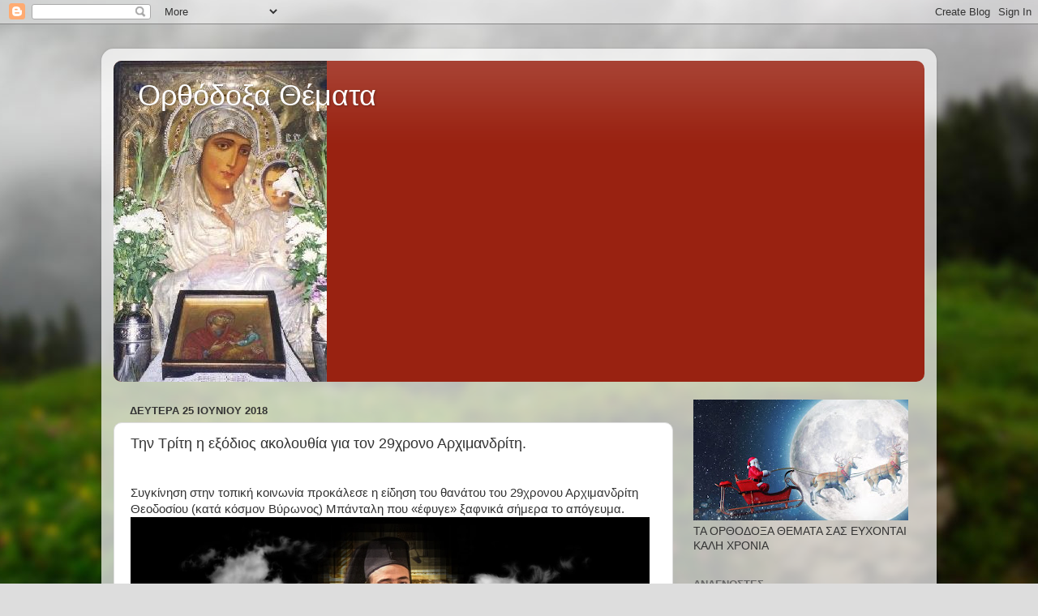

--- FILE ---
content_type: text/html; charset=UTF-8
request_url: https://orthodoxathemata.blogspot.com/2018/06/29.html
body_size: 30686
content:
<!DOCTYPE html>
<html class='v2' dir='ltr' lang='el'>
<head>
<link href='https://www.blogger.com/static/v1/widgets/335934321-css_bundle_v2.css' rel='stylesheet' type='text/css'/>
<meta content='width=1100' name='viewport'/>
<meta content='text/html; charset=UTF-8' http-equiv='Content-Type'/>
<meta content='blogger' name='generator'/>
<link href='https://orthodoxathemata.blogspot.com/favicon.ico' rel='icon' type='image/x-icon'/>
<link href='http://orthodoxathemata.blogspot.com/2018/06/29.html' rel='canonical'/>
<link rel="alternate" type="application/atom+xml" title="Ορθόδοξα Θέματα - Atom" href="https://orthodoxathemata.blogspot.com/feeds/posts/default" />
<link rel="alternate" type="application/rss+xml" title="Ορθόδοξα Θέματα - RSS" href="https://orthodoxathemata.blogspot.com/feeds/posts/default?alt=rss" />
<link rel="service.post" type="application/atom+xml" title="Ορθόδοξα Θέματα - Atom" href="https://www.blogger.com/feeds/8151079909977018394/posts/default" />

<link rel="alternate" type="application/atom+xml" title="Ορθόδοξα Θέματα - Atom" href="https://orthodoxathemata.blogspot.com/feeds/8657273457881822287/comments/default" />
<!--Can't find substitution for tag [blog.ieCssRetrofitLinks]-->
<link href='http://static.larissanet.gr/wp-content/uploads/2018/06/201806242347248187.jpg' rel='image_src'/>
<meta content='http://orthodoxathemata.blogspot.com/2018/06/29.html' property='og:url'/>
<meta content='Την Τρίτη η εξόδιος ακολουθία για τον 29χρονο Αρχιμανδρίτη.' property='og:title'/>
<meta content='                                        Συγκίνηση στην τοπική κοινωνία προκάλεσε η είδηση του θανάτου του 29χρονου Αρχιμανδρίτη Θεοδοσίου (κ...' property='og:description'/>
<meta content='https://lh3.googleusercontent.com/blogger_img_proxy/AEn0k_vU25yDL76mqAw_w7Zvqmwf9iPjbXmB3rRTUCD7fTnVLnVBC8i1BjBNaSVb9rJStZ0fVELJBiF1Kbj-dDEloetHLpf1zMExyopuIQlxW6hNa6RmfCFGSRJeS7L6OfeAKXcdY8BTO5GMFeaFmTr5qmQ=w1200-h630-p-k-no-nu' property='og:image'/>
<title>Ορθόδοξα Θέματα: Την Τρίτη η εξόδιος ακολουθία για τον 29χρονο Αρχιμανδρίτη.</title>
<style id='page-skin-1' type='text/css'><!--
/*-----------------------------------------------
Blogger Template Style
Name:     Picture Window
Designer: Blogger
URL:      www.blogger.com
----------------------------------------------- */
/* Content
----------------------------------------------- */
body {
font: normal normal 15px Arial, Tahoma, Helvetica, FreeSans, sans-serif;
color: #333333;
background: #dddddd url(//themes.googleusercontent.com/image?id=1fupio4xM9eVxyr-k5QC5RiCJlYR35r9dXsp63RKsKt64v33poi2MvnjkX_1MULBY8BsT) repeat-x fixed bottom center;
}
html body .region-inner {
min-width: 0;
max-width: 100%;
width: auto;
}
.content-outer {
font-size: 90%;
}
a:link {
text-decoration:none;
color: #992211;
}
a:visited {
text-decoration:none;
color: #771100;
}
a:hover {
text-decoration:underline;
color: #cc4411;
}
.content-outer {
background: transparent url(//www.blogblog.com/1kt/transparent/white80.png) repeat scroll top left;
-moz-border-radius: 15px;
-webkit-border-radius: 15px;
-goog-ms-border-radius: 15px;
border-radius: 15px;
-moz-box-shadow: 0 0 3px rgba(0, 0, 0, .15);
-webkit-box-shadow: 0 0 3px rgba(0, 0, 0, .15);
-goog-ms-box-shadow: 0 0 3px rgba(0, 0, 0, .15);
box-shadow: 0 0 3px rgba(0, 0, 0, .15);
margin: 30px auto;
}
.content-inner {
padding: 15px;
}
/* Header
----------------------------------------------- */
.header-outer {
background: #992211 url(//www.blogblog.com/1kt/transparent/header_gradient_shade.png) repeat-x scroll top left;
_background-image: none;
color: #ffffff;
-moz-border-radius: 10px;
-webkit-border-radius: 10px;
-goog-ms-border-radius: 10px;
border-radius: 10px;
}
.Header img, .Header #header-inner {
-moz-border-radius: 10px;
-webkit-border-radius: 10px;
-goog-ms-border-radius: 10px;
border-radius: 10px;
}
.header-inner .Header .titlewrapper,
.header-inner .Header .descriptionwrapper {
padding-left: 30px;
padding-right: 30px;
}
.Header h1 {
font: normal normal 36px Arial, Tahoma, Helvetica, FreeSans, sans-serif;
text-shadow: 1px 1px 3px rgba(0, 0, 0, 0.3);
}
.Header h1 a {
color: #ffffff;
}
.Header .description {
font-size: 130%;
}
/* Tabs
----------------------------------------------- */
.tabs-inner {
margin: .5em 0 0;
padding: 0;
}
.tabs-inner .section {
margin: 0;
}
.tabs-inner .widget ul {
padding: 0;
background: #f5f5f5 url(//www.blogblog.com/1kt/transparent/tabs_gradient_shade.png) repeat scroll bottom;
-moz-border-radius: 10px;
-webkit-border-radius: 10px;
-goog-ms-border-radius: 10px;
border-radius: 10px;
}
.tabs-inner .widget li {
border: none;
}
.tabs-inner .widget li a {
display: inline-block;
padding: .5em 1em;
margin-right: 0;
color: #992211;
font: normal normal 15px Arial, Tahoma, Helvetica, FreeSans, sans-serif;
-moz-border-radius: 0 0 0 0;
-webkit-border-top-left-radius: 0;
-webkit-border-top-right-radius: 0;
-goog-ms-border-radius: 0 0 0 0;
border-radius: 0 0 0 0;
background: transparent none no-repeat scroll top left;
border-right: 1px solid #cccccc;
}
.tabs-inner .widget li:first-child a {
padding-left: 1.25em;
-moz-border-radius-topleft: 10px;
-moz-border-radius-bottomleft: 10px;
-webkit-border-top-left-radius: 10px;
-webkit-border-bottom-left-radius: 10px;
-goog-ms-border-top-left-radius: 10px;
-goog-ms-border-bottom-left-radius: 10px;
border-top-left-radius: 10px;
border-bottom-left-radius: 10px;
}
.tabs-inner .widget li.selected a,
.tabs-inner .widget li a:hover {
position: relative;
z-index: 1;
background: #ffffff url(//www.blogblog.com/1kt/transparent/tabs_gradient_shade.png) repeat scroll bottom;
color: #000000;
-moz-box-shadow: 0 0 0 rgba(0, 0, 0, .15);
-webkit-box-shadow: 0 0 0 rgba(0, 0, 0, .15);
-goog-ms-box-shadow: 0 0 0 rgba(0, 0, 0, .15);
box-shadow: 0 0 0 rgba(0, 0, 0, .15);
}
/* Headings
----------------------------------------------- */
h2 {
font: bold normal 13px Arial, Tahoma, Helvetica, FreeSans, sans-serif;
text-transform: uppercase;
color: #666666;
margin: .5em 0;
}
/* Main
----------------------------------------------- */
.main-outer {
background: transparent none repeat scroll top center;
-moz-border-radius: 0 0 0 0;
-webkit-border-top-left-radius: 0;
-webkit-border-top-right-radius: 0;
-webkit-border-bottom-left-radius: 0;
-webkit-border-bottom-right-radius: 0;
-goog-ms-border-radius: 0 0 0 0;
border-radius: 0 0 0 0;
-moz-box-shadow: 0 0 0 rgba(0, 0, 0, .15);
-webkit-box-shadow: 0 0 0 rgba(0, 0, 0, .15);
-goog-ms-box-shadow: 0 0 0 rgba(0, 0, 0, .15);
box-shadow: 0 0 0 rgba(0, 0, 0, .15);
}
.main-inner {
padding: 15px 5px 20px;
}
.main-inner .column-center-inner {
padding: 0 0;
}
.main-inner .column-left-inner {
padding-left: 0;
}
.main-inner .column-right-inner {
padding-right: 0;
}
/* Posts
----------------------------------------------- */
h3.post-title {
margin: 0;
font: normal normal 18px Arial, Tahoma, Helvetica, FreeSans, sans-serif;
}
.comments h4 {
margin: 1em 0 0;
font: normal normal 18px Arial, Tahoma, Helvetica, FreeSans, sans-serif;
}
.date-header span {
color: #333333;
}
.post-outer {
background-color: #ffffff;
border: solid 1px #dddddd;
-moz-border-radius: 10px;
-webkit-border-radius: 10px;
border-radius: 10px;
-goog-ms-border-radius: 10px;
padding: 15px 20px;
margin: 0 -20px 20px;
}
.post-body {
line-height: 1.4;
font-size: 110%;
position: relative;
}
.post-header {
margin: 0 0 1.5em;
color: #999999;
line-height: 1.6;
}
.post-footer {
margin: .5em 0 0;
color: #999999;
line-height: 1.6;
}
#blog-pager {
font-size: 140%
}
#comments .comment-author {
padding-top: 1.5em;
border-top: dashed 1px #ccc;
border-top: dashed 1px rgba(128, 128, 128, .5);
background-position: 0 1.5em;
}
#comments .comment-author:first-child {
padding-top: 0;
border-top: none;
}
.avatar-image-container {
margin: .2em 0 0;
}
/* Comments
----------------------------------------------- */
.comments .comments-content .icon.blog-author {
background-repeat: no-repeat;
background-image: url([data-uri]);
}
.comments .comments-content .loadmore a {
border-top: 1px solid #cc4411;
border-bottom: 1px solid #cc4411;
}
.comments .continue {
border-top: 2px solid #cc4411;
}
/* Widgets
----------------------------------------------- */
.widget ul, .widget #ArchiveList ul.flat {
padding: 0;
list-style: none;
}
.widget ul li, .widget #ArchiveList ul.flat li {
border-top: dashed 1px #ccc;
border-top: dashed 1px rgba(128, 128, 128, .5);
}
.widget ul li:first-child, .widget #ArchiveList ul.flat li:first-child {
border-top: none;
}
.widget .post-body ul {
list-style: disc;
}
.widget .post-body ul li {
border: none;
}
/* Footer
----------------------------------------------- */
.footer-outer {
color:#eeeeee;
background: transparent url(https://resources.blogblog.com/blogblog/data/1kt/transparent/black50.png) repeat scroll top left;
-moz-border-radius: 10px 10px 10px 10px;
-webkit-border-top-left-radius: 10px;
-webkit-border-top-right-radius: 10px;
-webkit-border-bottom-left-radius: 10px;
-webkit-border-bottom-right-radius: 10px;
-goog-ms-border-radius: 10px 10px 10px 10px;
border-radius: 10px 10px 10px 10px;
-moz-box-shadow: 0 0 0 rgba(0, 0, 0, .15);
-webkit-box-shadow: 0 0 0 rgba(0, 0, 0, .15);
-goog-ms-box-shadow: 0 0 0 rgba(0, 0, 0, .15);
box-shadow: 0 0 0 rgba(0, 0, 0, .15);
}
.footer-inner {
padding: 10px 5px 20px;
}
.footer-outer a {
color: #ffffdd;
}
.footer-outer a:visited {
color: #cccc99;
}
.footer-outer a:hover {
color: #ffffff;
}
.footer-outer .widget h2 {
color: #bbbbbb;
}
/* Mobile
----------------------------------------------- */
html body.mobile {
height: auto;
}
html body.mobile {
min-height: 480px;
background-size: 100% auto;
}
.mobile .body-fauxcolumn-outer {
background: transparent none repeat scroll top left;
}
html .mobile .mobile-date-outer, html .mobile .blog-pager {
border-bottom: none;
background: transparent none repeat scroll top center;
margin-bottom: 10px;
}
.mobile .date-outer {
background: transparent none repeat scroll top center;
}
.mobile .header-outer, .mobile .main-outer,
.mobile .post-outer, .mobile .footer-outer {
-moz-border-radius: 0;
-webkit-border-radius: 0;
-goog-ms-border-radius: 0;
border-radius: 0;
}
.mobile .content-outer,
.mobile .main-outer,
.mobile .post-outer {
background: inherit;
border: none;
}
.mobile .content-outer {
font-size: 100%;
}
.mobile-link-button {
background-color: #992211;
}
.mobile-link-button a:link, .mobile-link-button a:visited {
color: #ffffff;
}
.mobile-index-contents {
color: #333333;
}
.mobile .tabs-inner .PageList .widget-content {
background: #ffffff url(//www.blogblog.com/1kt/transparent/tabs_gradient_shade.png) repeat scroll bottom;
color: #000000;
}
.mobile .tabs-inner .PageList .widget-content .pagelist-arrow {
border-left: 1px solid #cccccc;
}

--></style>
<style id='template-skin-1' type='text/css'><!--
body {
min-width: 1030px;
}
.content-outer, .content-fauxcolumn-outer, .region-inner {
min-width: 1030px;
max-width: 1030px;
_width: 1030px;
}
.main-inner .columns {
padding-left: 0;
padding-right: 310px;
}
.main-inner .fauxcolumn-center-outer {
left: 0;
right: 310px;
/* IE6 does not respect left and right together */
_width: expression(this.parentNode.offsetWidth -
parseInt("0") -
parseInt("310px") + 'px');
}
.main-inner .fauxcolumn-left-outer {
width: 0;
}
.main-inner .fauxcolumn-right-outer {
width: 310px;
}
.main-inner .column-left-outer {
width: 0;
right: 100%;
margin-left: -0;
}
.main-inner .column-right-outer {
width: 310px;
margin-right: -310px;
}
#layout {
min-width: 0;
}
#layout .content-outer {
min-width: 0;
width: 800px;
}
#layout .region-inner {
min-width: 0;
width: auto;
}
body#layout div.add_widget {
padding: 8px;
}
body#layout div.add_widget a {
margin-left: 32px;
}
--></style>
<style>
    body {background-image:url(\/\/themes.googleusercontent.com\/image?id=1fupio4xM9eVxyr-k5QC5RiCJlYR35r9dXsp63RKsKt64v33poi2MvnjkX_1MULBY8BsT);}
    
@media (max-width: 200px) { body {background-image:url(\/\/themes.googleusercontent.com\/image?id=1fupio4xM9eVxyr-k5QC5RiCJlYR35r9dXsp63RKsKt64v33poi2MvnjkX_1MULBY8BsT&options=w200);}}
@media (max-width: 400px) and (min-width: 201px) { body {background-image:url(\/\/themes.googleusercontent.com\/image?id=1fupio4xM9eVxyr-k5QC5RiCJlYR35r9dXsp63RKsKt64v33poi2MvnjkX_1MULBY8BsT&options=w400);}}
@media (max-width: 800px) and (min-width: 401px) { body {background-image:url(\/\/themes.googleusercontent.com\/image?id=1fupio4xM9eVxyr-k5QC5RiCJlYR35r9dXsp63RKsKt64v33poi2MvnjkX_1MULBY8BsT&options=w800);}}
@media (max-width: 1200px) and (min-width: 801px) { body {background-image:url(\/\/themes.googleusercontent.com\/image?id=1fupio4xM9eVxyr-k5QC5RiCJlYR35r9dXsp63RKsKt64v33poi2MvnjkX_1MULBY8BsT&options=w1200);}}
/* Last tag covers anything over one higher than the previous max-size cap. */
@media (min-width: 1201px) { body {background-image:url(\/\/themes.googleusercontent.com\/image?id=1fupio4xM9eVxyr-k5QC5RiCJlYR35r9dXsp63RKsKt64v33poi2MvnjkX_1MULBY8BsT&options=w1600);}}
  </style>
<link href='https://www.blogger.com/dyn-css/authorization.css?targetBlogID=8151079909977018394&amp;zx=5fb1614e-50c9-41a6-955f-48e86af9850d' media='none' onload='if(media!=&#39;all&#39;)media=&#39;all&#39;' rel='stylesheet'/><noscript><link href='https://www.blogger.com/dyn-css/authorization.css?targetBlogID=8151079909977018394&amp;zx=5fb1614e-50c9-41a6-955f-48e86af9850d' rel='stylesheet'/></noscript>
<meta name='google-adsense-platform-account' content='ca-host-pub-1556223355139109'/>
<meta name='google-adsense-platform-domain' content='blogspot.com'/>

</head>
<body class='loading variant-shade'>
<div class='navbar section' id='navbar' name='Navbar'><div class='widget Navbar' data-version='1' id='Navbar1'><script type="text/javascript">
    function setAttributeOnload(object, attribute, val) {
      if(window.addEventListener) {
        window.addEventListener('load',
          function(){ object[attribute] = val; }, false);
      } else {
        window.attachEvent('onload', function(){ object[attribute] = val; });
      }
    }
  </script>
<div id="navbar-iframe-container"></div>
<script type="text/javascript" src="https://apis.google.com/js/platform.js"></script>
<script type="text/javascript">
      gapi.load("gapi.iframes:gapi.iframes.style.bubble", function() {
        if (gapi.iframes && gapi.iframes.getContext) {
          gapi.iframes.getContext().openChild({
              url: 'https://www.blogger.com/navbar/8151079909977018394?po\x3d8657273457881822287\x26origin\x3dhttps://orthodoxathemata.blogspot.com',
              where: document.getElementById("navbar-iframe-container"),
              id: "navbar-iframe"
          });
        }
      });
    </script><script type="text/javascript">
(function() {
var script = document.createElement('script');
script.type = 'text/javascript';
script.src = '//pagead2.googlesyndication.com/pagead/js/google_top_exp.js';
var head = document.getElementsByTagName('head')[0];
if (head) {
head.appendChild(script);
}})();
</script>
</div></div>
<div class='body-fauxcolumns'>
<div class='fauxcolumn-outer body-fauxcolumn-outer'>
<div class='cap-top'>
<div class='cap-left'></div>
<div class='cap-right'></div>
</div>
<div class='fauxborder-left'>
<div class='fauxborder-right'></div>
<div class='fauxcolumn-inner'>
</div>
</div>
<div class='cap-bottom'>
<div class='cap-left'></div>
<div class='cap-right'></div>
</div>
</div>
</div>
<div class='content'>
<div class='content-fauxcolumns'>
<div class='fauxcolumn-outer content-fauxcolumn-outer'>
<div class='cap-top'>
<div class='cap-left'></div>
<div class='cap-right'></div>
</div>
<div class='fauxborder-left'>
<div class='fauxborder-right'></div>
<div class='fauxcolumn-inner'>
</div>
</div>
<div class='cap-bottom'>
<div class='cap-left'></div>
<div class='cap-right'></div>
</div>
</div>
</div>
<div class='content-outer'>
<div class='content-cap-top cap-top'>
<div class='cap-left'></div>
<div class='cap-right'></div>
</div>
<div class='fauxborder-left content-fauxborder-left'>
<div class='fauxborder-right content-fauxborder-right'></div>
<div class='content-inner'>
<header>
<div class='header-outer'>
<div class='header-cap-top cap-top'>
<div class='cap-left'></div>
<div class='cap-right'></div>
</div>
<div class='fauxborder-left header-fauxborder-left'>
<div class='fauxborder-right header-fauxborder-right'></div>
<div class='region-inner header-inner'>
<div class='header section' id='header' name='Κεφαλίδα'><div class='widget Header' data-version='1' id='Header1'>
<div id='header-inner' style='background-image: url("https://blogger.googleusercontent.com/img/b/R29vZ2xl/AVvXsEiLo1rhtfFu00_PCyM_uvguOp3_dTa5QXlf5vk5NbP7J7mjeLwErq8pOW5mHbDEXdc8StUF_8vXqJnhECoVCrn0nqvYMUm-ENfX5Y2ij87lQGRC1QMAoYT_4BwH6KEjwJ7Kebr8JlQdW7Q/s1000-r/PanagiaIerosolimitissa03.jpg"); background-position: left; min-height: 396px; _height: 396px; background-repeat: no-repeat; '>
<div class='titlewrapper' style='background: transparent'>
<h1 class='title' style='background: transparent; border-width: 0px'>
<a href='https://orthodoxathemata.blogspot.com/'>
Ορθόδοξα Θέματα
</a>
</h1>
</div>
<div class='descriptionwrapper'>
<p class='description'><span>
</span></p>
</div>
</div>
</div></div>
</div>
</div>
<div class='header-cap-bottom cap-bottom'>
<div class='cap-left'></div>
<div class='cap-right'></div>
</div>
</div>
</header>
<div class='tabs-outer'>
<div class='tabs-cap-top cap-top'>
<div class='cap-left'></div>
<div class='cap-right'></div>
</div>
<div class='fauxborder-left tabs-fauxborder-left'>
<div class='fauxborder-right tabs-fauxborder-right'></div>
<div class='region-inner tabs-inner'>
<div class='tabs no-items section' id='crosscol' name='Σε όλες τις στήλες'></div>
<div class='tabs no-items section' id='crosscol-overflow' name='Cross-Column 2'></div>
</div>
</div>
<div class='tabs-cap-bottom cap-bottom'>
<div class='cap-left'></div>
<div class='cap-right'></div>
</div>
</div>
<div class='main-outer'>
<div class='main-cap-top cap-top'>
<div class='cap-left'></div>
<div class='cap-right'></div>
</div>
<div class='fauxborder-left main-fauxborder-left'>
<div class='fauxborder-right main-fauxborder-right'></div>
<div class='region-inner main-inner'>
<div class='columns fauxcolumns'>
<div class='fauxcolumn-outer fauxcolumn-center-outer'>
<div class='cap-top'>
<div class='cap-left'></div>
<div class='cap-right'></div>
</div>
<div class='fauxborder-left'>
<div class='fauxborder-right'></div>
<div class='fauxcolumn-inner'>
</div>
</div>
<div class='cap-bottom'>
<div class='cap-left'></div>
<div class='cap-right'></div>
</div>
</div>
<div class='fauxcolumn-outer fauxcolumn-left-outer'>
<div class='cap-top'>
<div class='cap-left'></div>
<div class='cap-right'></div>
</div>
<div class='fauxborder-left'>
<div class='fauxborder-right'></div>
<div class='fauxcolumn-inner'>
</div>
</div>
<div class='cap-bottom'>
<div class='cap-left'></div>
<div class='cap-right'></div>
</div>
</div>
<div class='fauxcolumn-outer fauxcolumn-right-outer'>
<div class='cap-top'>
<div class='cap-left'></div>
<div class='cap-right'></div>
</div>
<div class='fauxborder-left'>
<div class='fauxborder-right'></div>
<div class='fauxcolumn-inner'>
</div>
</div>
<div class='cap-bottom'>
<div class='cap-left'></div>
<div class='cap-right'></div>
</div>
</div>
<!-- corrects IE6 width calculation -->
<div class='columns-inner'>
<div class='column-center-outer'>
<div class='column-center-inner'>
<div class='main section' id='main' name='Κύριος'><div class='widget Blog' data-version='1' id='Blog1'>
<div class='blog-posts hfeed'>

          <div class="date-outer">
        
<h2 class='date-header'><span>Δευτέρα 25 Ιουνίου 2018</span></h2>

          <div class="date-posts">
        
<div class='post-outer'>
<div class='post hentry uncustomized-post-template' itemprop='blogPost' itemscope='itemscope' itemtype='http://schema.org/BlogPosting'>
<meta content='http://static.larissanet.gr/wp-content/uploads/2018/06/201806242347248187.jpg' itemprop='image_url'/>
<meta content='8151079909977018394' itemprop='blogId'/>
<meta content='8657273457881822287' itemprop='postId'/>
<a name='8657273457881822287'></a>
<h3 class='post-title entry-title' itemprop='name'>
Την Τρίτη η εξόδιος ακολουθία για τον 29χρονο Αρχιμανδρίτη.
</h3>
<div class='post-header'>
<div class='post-header-line-1'></div>
</div>
<div class='post-body entry-content' id='post-body-8657273457881822287' itemprop='description articleBody'>
<div dir="ltr" style="text-align: left;" trbidi="on">
      
     
        
 <br />
<div class="box_single_article_below_img">
  
  
  
  
 </div>
Συγκίνηση στην τοπική κοινωνία προκάλεσε η είδηση του θανάτου του 29χρονου Αρχιμανδρίτη Θεοδοσίου (κατά κόσμον Βύρωνος) Μπάνταλη που &#171;έφυγε&#187; ξαφνικά σήμερα το απόγευμα.<img alt="Την Τρίτη η εξόδιος ακολουθία για τον 29χρονο Αρχιμανδρίτη" height="328" src="https://lh3.googleusercontent.com/blogger_img_proxy/AEn0k_vU25yDL76mqAw_w7Zvqmwf9iPjbXmB3rRTUCD7fTnVLnVBC8i1BjBNaSVb9rJStZ0fVELJBiF1Kbj-dDEloetHLpf1zMExyopuIQlxW6hNa6RmfCFGSRJeS7L6OfeAKXcdY8BTO5GMFeaFmTr5qmQ=s0-d" title="Την Τρίτη η εξόδιος ακολουθία για τον 29χρονο Αρχιμανδρίτη" width="640"><br />
<a name="more"></a><br />

Σε ανακοίνωσή της η Ιερά Μητρόπολη Λαρίσης αφού αναφέρεται στην 
εκκλησιαστική πορεία του Αρχιμανδρίτη επισημαίνει ότι η εξόδιος 
ακολουθία του μεταστάντος θα τελεσθεί την Τρίτη 26 Ιουνίου 2018, το πρωί
 από τον Ιερό Ναό του Αγίου Αθανασίου Λαρίσης.<br />

Αναλυτικά, η ανακοίνωση της Μητρόπολης:<br />

Εξεδήμησε προς Κύριον αιφνιδίως την μεσημβρία της Κυριακής 24 Ιουνίου
 2018 ο Αρχιμανδρίτης π. Θεοδόσιος (κατά κόσμον Βύρων) Μπάνταλης, του 
Βασιλείου και της Βασιλικής. Ο μεταστάς γεννήθηκε στην Λάρισα την 1η 
Μαΐου του 1989 και ανετράφη εν παιδεία και νουθεσία Κυρίου, υπό των 
ευσεβών γονέων του και υπό των πνευματικών αναδόχων του Σπυρίδωνος και 
Αρετής Δήμτσα. Στην Λάρισα έλαβε την εγκύκλιο μόρφωση και το 2008 
απεφοίτησε από το Εκκλησιαστικό ΙΕΚ Λαρίσης.<br />

Υπήρξε μέλος του Γραφείου Νεότητος της Ιεράς Μητροπόλεως Λαρίσης και 
Τυρνάβου και Αναγνώστης, Ιερόπαις και Κατηχητής της ενορίας του Αγίου 
Αθανασίου Λαρίσης, όπου και διηκόνησε πιστά επί σειρά ετών στο εκεί 
επιτελούμενο πνευματικό και κατηχητικό έργο. Περατώσας τις σπουδές του, 
χειροτονήθηκε Διάκονος στις 11 Δεκεμβρίου του 2011 στον Μητροπολιτικό 
Ιερό Ναό του Αγίου Αχιλλίου και Πρεσβύτερος στις 9 Ιουνίου 2014, στον 
εορτάζοντα Ιερό Ναό Αγίας Τριάδος Λαρίσης, υπό του Σεβασμιωτάτου 
Μητροπολίτου Λαρίσης και Τυρνάβου κ. Ιγνατίου, ο οποίος μετά ταύτα του 
απένειμε και το οφίκιο του Αρχιμανδρίτη, κατά τον εσπερινό της Αγάπης, 
την Κυριακή του Πάσχα 2 Μαΐου, του 2016, επαινέσας αυτόν για την πρόθυμη
 εκκλησιαστική του διακονία.<br />

Ως νέος Ιερομόναχος τοποθετήθηκε με εντολή του Σεβασμιωτάτου, 
εφημέριος του αρχαίου περικαλλούς Ιερού Ναού Αγίου Νικολάου Αμυγδαλέας, 
όπου σε συνεργασία με τους επιτρόπους και τους πολλούς και καλούς 
συνεργάτες της ενορίας, άνδρες και γυναίκες, επετέλεσαν μαζί σπουδαίο 
πνευματικό, ποιμαντικό, διδακτικό, φιλανθρωπικό και ανακαινιστικό έργο. 
Επί των ημερών του αοιδίμου πατρός εξωραΐσθηκαν όλες οι εκκλησίες και τα
 παρεκκλήσια του χωριού, σε συνεργασία με όλους τους τοπικούς φορείς, 
ενώ ακόμη ανακαινίσθηκε το πρεσβυτέριο της ενορίας, οργανώθηκε κύκλος 
εσπερινών κατηχητικών συνάξεων και δρομολογήθηκε η εκ βάθρων ανακαίνιση 
του ιστορικού Ιερού Ναού Αγίου Νικολάου Αμυγδαλέας, την οποία όμως δεν 
πρόλαβε να δει.<br />


Ο κεκοιμημένος αγαθός λεϋίτης της Εκκλησίας του Χριστού, υπήρξε ένας 
συμπαθής, ευγενής και φιλάγαθος κληρικός, που σκορπούσε σε όλους τους 
ανθρώπους πλούσιο το χαμόγελό του, ενώ ανεδείχθη κατά την τόσο σύντομη 
ιερατική του διακονία, ο ποιμήν ο καλός, που με την αγαπώσα καρδία του, 
καλλιέργησε το γεώργιον του Θεού και οδήγησε τους πιστούς χριστιανούς 
τόσο στην Εκκλησία και την πλούσια λατρευτική της ζωή, όσο και στην 
αέναη δοξολογία του ονόματος του Αγίου Θεού.<br />

Ο Σεβασμιώτατος Μητροπολίτης Λαρίσης και Τυρνάβου κ. Ιγνάτιος, 
περίλυπος πληροφορήθηκε στην Αμερική, όπου ευρίσκεται το αιφνίδιο 
γεγονός της προς Κύριον εκδημίας του αειμνήστου π. Θεοδοσίου, 
προσευχήθηκε ένδακρυς για την ανάπαυσή της ψυχής του, ενώ μετά ιεράς 
συγκινήσεως συλλυπήθηκε την μητέρα του μεταστάντος και τους δύο κατά 
σάρκα αδελφούς του, π. Πολυχρόνη Μπάνταλη, εφημέριο της Ιεράς 
Μητροπόλεως Ρεθύμνης και Αυλοποτάμου και Κωνσταντίνο Μπάνταλη.<br />

Η εξόδιος ακολουθία του μεταστάντος θα τελεσθεί την ερχομένη Τρίτη 26
 Ιουνίου 2018, το πρωί από τον Ιερό Ναό του Αγίου Αθανασίου Λαρίσης.<br />

Η σορός του μακαριστού π. Θεοδοσίου θα βρίσκετε στον Ιερό Ναό Αγίου 
Αθανασίου Λαρίσης από τις 7:00 π.μ., όπου θα τελεστεί και Θεία 
Λειτουργία<br />

&#171;ΑΙΩΝΙΑ ΣΟΥ Η ΜΝΗΜΗ ΑΛΗΣΜΟΝΗΤΕ ΑΔΕΛΦΕ ΜΑΣ Π. ΘΕΟΔΟΣΙΕ ΚΑΙ ΚΑΛΟ ΠΑΡΑΔΕΙΣΟ.&#187;<br />
&#171;ΕΚΕΙ ΤΩΡΑ ΘΑ ΕΜΒΑΤΕΥΕΙΣ ΚΑΙ ΘΑ ΙΕΡΑΤΕΥΕΙΣ ΣΤΗΝ ΟΥΡΑΝΙΑ ΧΟΡΟΣΤΑΣΙΑ!&#187;<br />
&#171;ΘΑ ΣΕ ΘΥΜΟΜΑΣΤΕ ΠΑΝΤΟΤΕ ΣΤΗΝ ΠΡΟΣΕΥΧΗ ΜΑΣ&#8230;&#187;&#187;.<br />
<a href="http://www.larissanet.gr/2018/06/24/larisa-tin-triti-i-exodios-akolouthia-gia-ton-29chrono-archimandriti/">larissanet.gr</a>&nbsp;</div>
<div style='clear: both;'></div>
</div>
<div class='post-footer'>
<div class='post-footer-line post-footer-line-1'>
<span class='post-author vcard'>
Αναρτήθηκε από
<span class='fn' itemprop='author' itemscope='itemscope' itemtype='http://schema.org/Person'>
<meta content='https://www.blogger.com/profile/06894149155332285998' itemprop='url'/>
<a class='g-profile' href='https://www.blogger.com/profile/06894149155332285998' rel='author' title='author profile'>
<span itemprop='name'>Ellinida</span>
</a>
</span>
</span>
<span class='post-timestamp'>
στις
<meta content='http://orthodoxathemata.blogspot.com/2018/06/29.html' itemprop='url'/>
<a class='timestamp-link' href='https://orthodoxathemata.blogspot.com/2018/06/29.html' rel='bookmark' title='permanent link'><abbr class='published' itemprop='datePublished' title='2018-06-25T11:03:00+03:00'>11:03&#8239;π.μ.</abbr></a>
</span>
<span class='post-comment-link'>
</span>
<span class='post-icons'>
<span class='item-action'>
<a href='https://www.blogger.com/email-post/8151079909977018394/8657273457881822287' title='Αποστολή ανάρτησης'>
<img alt='' class='icon-action' height='13' src='https://resources.blogblog.com/img/icon18_email.gif' width='18'/>
</a>
</span>
<span class='item-control blog-admin pid-775649914'>
<a href='https://www.blogger.com/post-edit.g?blogID=8151079909977018394&postID=8657273457881822287&from=pencil' title='Επεξεργασία ανάρτησης'>
<img alt='' class='icon-action' height='18' src='https://resources.blogblog.com/img/icon18_edit_allbkg.gif' width='18'/>
</a>
</span>
</span>
<div class='post-share-buttons goog-inline-block'>
<a class='goog-inline-block share-button sb-email' href='https://www.blogger.com/share-post.g?blogID=8151079909977018394&postID=8657273457881822287&target=email' target='_blank' title='Αποστολή με μήνυμα ηλεκτρονικού ταχυδρομείου
'><span class='share-button-link-text'>Αποστολή με μήνυμα ηλεκτρονικού ταχυδρομείου
</span></a><a class='goog-inline-block share-button sb-blog' href='https://www.blogger.com/share-post.g?blogID=8151079909977018394&postID=8657273457881822287&target=blog' onclick='window.open(this.href, "_blank", "height=270,width=475"); return false;' target='_blank' title='BlogThis!'><span class='share-button-link-text'>BlogThis!</span></a><a class='goog-inline-block share-button sb-twitter' href='https://www.blogger.com/share-post.g?blogID=8151079909977018394&postID=8657273457881822287&target=twitter' target='_blank' title='Κοινοποίηση στο X'><span class='share-button-link-text'>Κοινοποίηση στο X</span></a><a class='goog-inline-block share-button sb-facebook' href='https://www.blogger.com/share-post.g?blogID=8151079909977018394&postID=8657273457881822287&target=facebook' onclick='window.open(this.href, "_blank", "height=430,width=640"); return false;' target='_blank' title='Μοιραστείτε το στο Facebook'><span class='share-button-link-text'>Μοιραστείτε το στο Facebook</span></a><a class='goog-inline-block share-button sb-pinterest' href='https://www.blogger.com/share-post.g?blogID=8151079909977018394&postID=8657273457881822287&target=pinterest' target='_blank' title='Κοινοποίηση στο Pinterest'><span class='share-button-link-text'>Κοινοποίηση στο Pinterest</span></a>
</div>
</div>
<div class='post-footer-line post-footer-line-2'>
<span class='post-labels'>
Ετικέτες
<a href='https://orthodoxathemata.blogspot.com/search/label/%CE%95%CE%99%CE%94%CE%97%CE%A3%CE%95%CE%99%CE%A3' rel='tag'>ΕΙΔΗΣΕΙΣ</a>
</span>
</div>
<div class='post-footer-line post-footer-line-3'>
<span class='post-location'>
</span>
</div>
</div>
</div>
<div class='comments' id='comments'>
<a name='comments'></a>
<h4>Δεν υπάρχουν σχόλια:</h4>
<div id='Blog1_comments-block-wrapper'>
<dl class='avatar-comment-indent' id='comments-block'>
</dl>
</div>
<p class='comment-footer'>
<div class='comment-form'>
<a name='comment-form'></a>
<h4 id='comment-post-message'>Δημοσίευση σχολίου</h4>
<p>
</p>
<a href='https://www.blogger.com/comment/frame/8151079909977018394?po=8657273457881822287&hl=el&saa=85391&origin=https://orthodoxathemata.blogspot.com' id='comment-editor-src'></a>
<iframe allowtransparency='true' class='blogger-iframe-colorize blogger-comment-from-post' frameborder='0' height='410px' id='comment-editor' name='comment-editor' src='' width='100%'></iframe>
<script src='https://www.blogger.com/static/v1/jsbin/1345082660-comment_from_post_iframe.js' type='text/javascript'></script>
<script type='text/javascript'>
      BLOG_CMT_createIframe('https://www.blogger.com/rpc_relay.html');
    </script>
</div>
</p>
</div>
</div>

        </div></div>
      
</div>
<div class='blog-pager' id='blog-pager'>
<span id='blog-pager-newer-link'>
<a class='blog-pager-newer-link' href='https://orthodoxathemata.blogspot.com/2018/06/blog-post_623.html' id='Blog1_blog-pager-newer-link' title='Νεότερη ανάρτηση'>Νεότερη ανάρτηση</a>
</span>
<span id='blog-pager-older-link'>
<a class='blog-pager-older-link' href='https://orthodoxathemata.blogspot.com/2018/06/blog-post_974.html' id='Blog1_blog-pager-older-link' title='Παλαιότερη Ανάρτηση'>Παλαιότερη Ανάρτηση</a>
</span>
<a class='home-link' href='https://orthodoxathemata.blogspot.com/'>Αρχική σελίδα</a>
</div>
<div class='clear'></div>
<div class='post-feeds'>
<div class='feed-links'>
Εγγραφή σε:
<a class='feed-link' href='https://orthodoxathemata.blogspot.com/feeds/8657273457881822287/comments/default' target='_blank' type='application/atom+xml'>Σχόλια ανάρτησης (Atom)</a>
</div>
</div>
</div></div>
</div>
</div>
<div class='column-left-outer'>
<div class='column-left-inner'>
<aside>
</aside>
</div>
</div>
<div class='column-right-outer'>
<div class='column-right-inner'>
<aside>
<div class='sidebar section' id='sidebar-right-1'><div class='widget Image' data-version='1' id='Image1'>
<div class='widget-content'>
<img alt='' height='149' id='Image1_img' src='https://blogger.googleusercontent.com/img/a/AVvXsEik4gG8aaZ_fK8KyCywVrmmpRBrnpT_VYrh4-oBO3nx8VzNDR38JyarUx70InY-xHDTe_4Lgt7Nzl2xDhUAxb_i9CElsKPYBRE8ZK-FY2dBSaiQSkiYNuv1BQIIkFzZNNoovv5dqERFiSPyqWgI81z1JK6xg1uIfqlnGRkRu93erANCYrVLTHuRDSwx_Qg=s265' width='265'/>
<br/>
<span class='caption'>ΤΑ ΟΡΘΟΔΟΞΑ ΘΕΜΑΤΑ ΣΑΣ ΕΥΧΟΝΤΑΙ ΚΑΛΗ ΧΡΟΝΙΑ</span>
</div>
<div class='clear'></div>
</div><div class='widget Followers' data-version='1' id='Followers1'>
<h2 class='title'>Αναγνώστες</h2>
<div class='widget-content'>
<div id='Followers1-wrapper'>
<div style='margin-right:2px;'>
<div><script type="text/javascript" src="https://apis.google.com/js/platform.js"></script>
<div id="followers-iframe-container"></div>
<script type="text/javascript">
    window.followersIframe = null;
    function followersIframeOpen(url) {
      gapi.load("gapi.iframes", function() {
        if (gapi.iframes && gapi.iframes.getContext) {
          window.followersIframe = gapi.iframes.getContext().openChild({
            url: url,
            where: document.getElementById("followers-iframe-container"),
            messageHandlersFilter: gapi.iframes.CROSS_ORIGIN_IFRAMES_FILTER,
            messageHandlers: {
              '_ready': function(obj) {
                window.followersIframe.getIframeEl().height = obj.height;
              },
              'reset': function() {
                window.followersIframe.close();
                followersIframeOpen("https://www.blogger.com/followers/frame/8151079909977018394?colors\x3dCgt0cmFuc3BhcmVudBILdHJhbnNwYXJlbnQaByMzMzMzMzMiByM5OTIyMTEqC3RyYW5zcGFyZW50MgcjNjY2NjY2OgcjMzMzMzMzQgcjOTkyMjExSgcjMDAwMDAwUgcjOTkyMjExWgt0cmFuc3BhcmVudA%3D%3D\x26pageSize\x3d21\x26hl\x3del\x26origin\x3dhttps://orthodoxathemata.blogspot.com");
              },
              'open': function(url) {
                window.followersIframe.close();
                followersIframeOpen(url);
              }
            }
          });
        }
      });
    }
    followersIframeOpen("https://www.blogger.com/followers/frame/8151079909977018394?colors\x3dCgt0cmFuc3BhcmVudBILdHJhbnNwYXJlbnQaByMzMzMzMzMiByM5OTIyMTEqC3RyYW5zcGFyZW50MgcjNjY2NjY2OgcjMzMzMzMzQgcjOTkyMjExSgcjMDAwMDAwUgcjOTkyMjExWgt0cmFuc3BhcmVudA%3D%3D\x26pageSize\x3d21\x26hl\x3del\x26origin\x3dhttps://orthodoxathemata.blogspot.com");
  </script></div>
</div>
</div>
<div class='clear'></div>
</div>
</div></div>
<table border='0' cellpadding='0' cellspacing='0' class='section-columns columns-2'>
<tbody>
<tr>
<td class='first columns-cell'>
<div class='sidebar section' id='sidebar-right-2-1'><div class='widget Label' data-version='1' id='Label2'>
<h2>Ετικέτες</h2>
<div class='widget-content list-label-widget-content'>
<ul>
<li>
<a dir='ltr' href='https://orthodoxathemata.blogspot.com/search/label/%CE%91%CE%93%CE%99%CE%91%20%CE%93%CE%A1%CE%91%CE%A6%CE%97'>ΑΓΙΑ ΓΡΑΦΗ</a>
<span dir='ltr'>(14)</span>
</li>
<li>
<a dir='ltr' href='https://orthodoxathemata.blogspot.com/search/label/%CE%91%CE%93%CE%99%CE%9F%CE%93%CE%A1%CE%91%CE%A6%CE%99%CE%91.'>ΑΓΙΟΓΡΑΦΙΑ.</a>
<span dir='ltr'>(63)</span>
</li>
<li>
<a dir='ltr' href='https://orthodoxathemata.blogspot.com/search/label/%CE%91%CE%99%CE%A1%CE%95%CE%A3%CE%95%CE%99%CE%A3.'>ΑΙΡΕΣΕΙΣ.</a>
<span dir='ltr'>(43)</span>
</li>
<li>
<a dir='ltr' href='https://orthodoxathemata.blogspot.com/search/label/%CE%91%CE%9D%CE%91%CE%9B%CE%A5%CE%A3%CE%95%CE%99%CE%A3%20%CE%95%CE%A5%CE%91%CE%93%CE%93%CE%95%CE%9B%CE%99%CE%9F%CE%A5'>ΑΝΑΛΥΣΕΙΣ ΕΥΑΓΓΕΛΙΟΥ</a>
<span dir='ltr'>(125)</span>
</li>
<li>
<a dir='ltr' href='https://orthodoxathemata.blogspot.com/search/label/%CE%91%CE%9D%CE%91%CE%9B%CE%A5%CE%A3%CE%95%CE%99%CE%A3%20%CE%A0%CE%A1%CE%9F%CE%A6%CE%97%CE%A4%CE%95%CE%99%CE%A9%CE%9D'>ΑΝΑΛΥΣΕΙΣ ΠΡΟΦΗΤΕΙΩΝ</a>
<span dir='ltr'>(650)</span>
</li>
<li>
<a dir='ltr' href='https://orthodoxathemata.blogspot.com/search/label/%CE%92%CE%99%CE%92%CE%9B%CE%99%CE%91'>ΒΙΒΛΙΑ</a>
<span dir='ltr'>(64)</span>
</li>
<li>
<a dir='ltr' href='https://orthodoxathemata.blogspot.com/search/label/%CE%92%CE%99%CE%9D%CE%A4%CE%95%CE%9F'>ΒΙΝΤΕΟ</a>
<span dir='ltr'>(2552)</span>
</li>
<li>
<a dir='ltr' href='https://orthodoxathemata.blogspot.com/search/label/%CE%93%CE%95%CE%93%CE%93%CE%9F%CE%9D%CE%9F%CE%A4%CE%91'>ΓΕΓΓΟΝΟΤΑ</a>
<span dir='ltr'>(15)</span>
</li>
<li>
<a dir='ltr' href='https://orthodoxathemata.blogspot.com/search/label/%CE%94%CE%99%CE%91%CE%A6%CE%9F%CE%A1%CE%91'>ΔΙΑΦΟΡΑ</a>
<span dir='ltr'>(4726)</span>
</li>
<li>
<a dir='ltr' href='https://orthodoxathemata.blogspot.com/search/label/%CE%94%CE%9F%CE%93%CE%9C%CE%91%CE%A4%CE%99%CE%9A%CE%91%20%CE%98%CE%95%CE%9C%CE%91%CE%A4%CE%91'>ΔΟΓΜΑΤΙΚΑ ΘΕΜΑΤΑ</a>
<span dir='ltr'>(62)</span>
</li>
<li>
<a dir='ltr' href='https://orthodoxathemata.blogspot.com/search/label/%CE%95%CE%99%CE%94%CE%97%CE%A3%CE%95%CE%99%CE%A3'>ΕΙΔΗΣΕΙΣ</a>
<span dir='ltr'>(6038)</span>
</li>
<li>
<a dir='ltr' href='https://orthodoxathemata.blogspot.com/search/label/%CE%95%CE%9A%CE%9A%CE%9B%CE%97%CE%A3%CE%99%CE%91%CE%A3%CE%A4%CE%99%CE%9A%CE%97%20%CE%95%CE%A0%CE%99%CE%9A%CE%91%CE%99%CE%A1%CE%9F%CE%A4%CE%97%CE%A4%CE%91'>ΕΚΚΛΗΣΙΑΣΤΙΚΗ ΕΠΙΚΑΙΡΟΤΗΤΑ</a>
<span dir='ltr'>(716)</span>
</li>
<li>
<a dir='ltr' href='https://orthodoxathemata.blogspot.com/search/label/%CE%95%CE%9A%CE%A0%CE%9F%CE%9C%CE%A0%CE%95%CE%A3'>ΕΚΠΟΜΠΕΣ</a>
<span dir='ltr'>(144)</span>
</li>
<li>
<a dir='ltr' href='https://orthodoxathemata.blogspot.com/search/label/%CE%95%CE%9F%CE%A1%CE%A4%CE%95%CE%A3'>ΕΟΡΤΕΣ</a>
<span dir='ltr'>(290)</span>
</li>
<li>
<a dir='ltr' href='https://orthodoxathemata.blogspot.com/search/label/%CE%95%CE%A0%CE%99%CE%A3%CE%A4%CE%97%CE%9C%CE%9F%CE%9D%CE%99%CE%9A%CE%95%CE%A3%20%CE%95%CE%A1%CE%95%CE%A5%CE%9D%CE%95%CE%A3'>ΕΠΙΣΤΗΜΟΝΙΚΕΣ ΕΡΕΥΝΕΣ</a>
<span dir='ltr'>(13)</span>
</li>
<li>
<a dir='ltr' href='https://orthodoxathemata.blogspot.com/search/label/%CE%98%CE%91%CE%A5%CE%9C%CE%91%CE%A4%CE%91'>ΘΑΥΜΑΤΑ</a>
<span dir='ltr'>(955)</span>
</li>
<li>
<a dir='ltr' href='https://orthodoxathemata.blogspot.com/search/label/%CE%98%CE%A1%CE%97%CE%A3%CE%9A%CE%95%CE%A5%CE%A4%CE%99%CE%9A%CE%95%CE%A3%20%CE%A0%CE%95%CE%A1%CE%99%CE%9F%CE%A7%CE%95%CE%A3.'>ΘΡΗΣΚΕΥΤΙΚΕΣ ΠΕΡΙΟΧΕΣ.</a>
<span dir='ltr'>(200)</span>
</li>
<li>
<a dir='ltr' href='https://orthodoxathemata.blogspot.com/search/label/%CE%99%CE%A3%CE%A4%CE%9F%CE%A1%CE%99%CE%9A%CE%91'>ΙΣΤΟΡΙΚΑ</a>
<span dir='ltr'>(268)</span>
</li>
<li>
<a dir='ltr' href='https://orthodoxathemata.blogspot.com/search/label/%CE%9D%CE%97%CE%A0%CE%A4%CE%99%CE%9A%CE%9F%CE%99%20%CE%A0%CE%91%CE%A4%CE%95%CE%A1%CE%95%CE%A3.'>ΝΗΠΤΙΚΟΙ ΠΑΤΕΡΕΣ.</a>
<span dir='ltr'>(5)</span>
</li>
<li>
<a dir='ltr' href='https://orthodoxathemata.blogspot.com/search/label/%CE%9D%CE%97%CE%A3%CE%A4%CE%95%CE%99%CE%95%CE%A3'>ΝΗΣΤΕΙΕΣ</a>
<span dir='ltr'>(47)</span>
</li>
<li>
<a dir='ltr' href='https://orthodoxathemata.blogspot.com/search/label/%CE%9F%CE%A1%CE%98%CE%9F%CE%94%CE%9F%CE%9E%CE%95%CE%A3%20%CE%9F%CE%9C%CE%99%CE%9B%CE%99%CE%95%CE%A3'>ΟΡΘΟΔΟΞΕΣ ΟΜΙΛΙΕΣ</a>
<span dir='ltr'>(940)</span>
</li>
<li>
<a dir='ltr' href='https://orthodoxathemata.blogspot.com/search/label/%CE%9F%CE%A1%CE%98%CE%9F%CE%94%CE%9F%CE%9E%CE%95%CE%A3%20%CE%A4%CE%91%CE%99%CE%9D%CE%99%CE%95%CE%A3'>ΟΡΘΟΔΟΞΕΣ ΤΑΙΝΙΕΣ</a>
<span dir='ltr'>(10)</span>
</li>
<li>
<a dir='ltr' href='https://orthodoxathemata.blogspot.com/search/label/%CE%9F%CE%A1%CE%98%CE%9F%CE%94%CE%9F%CE%9E%CE%9F%CE%99%20%CE%91%CE%93%CE%99%CE%9F%CE%99'>ΟΡΘΟΔΟΞΟΙ ΑΓΙΟΙ</a>
<span dir='ltr'>(762)</span>
</li>
<li>
<a dir='ltr' href='https://orthodoxathemata.blogspot.com/search/label/%CE%9F%CE%A1%CE%98%CE%9F%CE%94%CE%9F%CE%9E%CE%9F%CE%99%20%CE%93%CE%95%CE%A1%CE%9F%CE%9D%CE%A4%CE%95%CE%A3'>ΟΡΘΟΔΟΞΟΙ ΓΕΡΟΝΤΕΣ</a>
<span dir='ltr'>(219)</span>
</li>
<li>
<a dir='ltr' href='https://orthodoxathemata.blogspot.com/search/label/%CE%A0%CE%9D%CE%95%CE%A5%CE%9C%CE%91%CE%A4%CE%99%CE%9A%CE%91'>ΠΝΕΥΜΑΤΙΚΑ</a>
<span dir='ltr'>(7227)</span>
</li>
<li>
<a dir='ltr' href='https://orthodoxathemata.blogspot.com/search/label/%CE%A0%CE%A1%CE%9F%CE%A3%CE%95%CE%A5%CE%A7%CE%95%CE%A3'>ΠΡΟΣΕΥΧΕΣ</a>
<span dir='ltr'>(136)</span>
</li>
<li>
<a dir='ltr' href='https://orthodoxathemata.blogspot.com/search/label/%CE%A0%CE%A1%CE%9F%CE%A6%CE%97%CE%A4%CE%95%CE%99%CE%95%CE%A3'>ΠΡΟΦΗΤΕΙΕΣ</a>
<span dir='ltr'>(3298)</span>
</li>
<li>
<a dir='ltr' href='https://orthodoxathemata.blogspot.com/search/label/%CE%A8%CE%91%CE%9B%CE%A4%CE%99%CE%9A%CE%97'>ΨΑΛΤΙΚΗ</a>
<span dir='ltr'>(86)</span>
</li>
<li>
<a dir='ltr' href='https://orthodoxathemata.blogspot.com/search/label/%CE%A9%CE%A6%CE%95%CE%9B%CE%99%CE%9C%CE%91'>ΩΦΕΛΙΜΑ</a>
<span dir='ltr'>(162)</span>
</li>
<li>
<a dir='ltr' href='https://orthodoxathemata.blogspot.com/search/label/MA%CE%A1%CE%A4%CE%A5%CE%A1%CE%99%CE%95%CE%A3.'>MAΡΤΥΡΙΕΣ.</a>
<span dir='ltr'>(118)</span>
</li>
</ul>
<div class='clear'></div>
</div>
</div><div class='widget Translate' data-version='1' id='Translate1'>
<h2 class='title'>Translate</h2>
<div id='google_translate_element'></div>
<script>
    function googleTranslateElementInit() {
      new google.translate.TranslateElement({
        pageLanguage: 'el',
        autoDisplay: 'true',
        layout: google.translate.TranslateElement.InlineLayout.VERTICAL
      }, 'google_translate_element');
    }
  </script>
<script src='//translate.google.com/translate_a/element.js?cb=googleTranslateElementInit'></script>
<div class='clear'></div>
</div><div class='widget Stats' data-version='1' id='Stats1'>
<h2>Συνολικές προβολές σελίδας</h2>
<div class='widget-content'>
<div id='Stats1_content' style='display: none;'>
<span class='counter-wrapper graph-counter-wrapper' id='Stats1_totalCount'>
</span>
<div class='clear'></div>
</div>
</div>
</div><div class='widget BlogList' data-version='1' id='BlogList1'>
<h2 class='title'>ΛΙΣΤΑ ΙΣΤΟΛΟΓΙΩΝ ΜΟΥ</h2>
<div class='widget-content'>
<div class='blog-list-container' id='BlogList1_container'>
<ul id='BlogList1_blogs'>
<li style='display: block;'>
<div class='blog-icon'>
<img data-lateloadsrc='https://lh3.googleusercontent.com/blogger_img_proxy/AEn0k_tC0g6BZfIhhTLphYUR3cTRS1FmqnzJxpfKneOziuQVeXx47D0cxgK5lWvPxrJId0WB7V6rNXlCAFpUH7qJPg_yeAE-aTPw9h8eQqOcDB_H_44T4A=s16-w16-h16' height='16' width='16'/>
</div>
<div class='blog-content'>
<div class='blog-title'>
<a href='http://apantaortodoxias.blogspot.com/' target='_blank'>
ΑΠΑΝΤΑ ΟΡΘΟΔΟΞΙΑΣ</a>
</div>
<div class='item-content'>
<span class='item-title'>
<a href='http://apantaortodoxias.blogspot.com/2026/01/blog-post_144.html' target='_blank'>
Το κρύο σφίγγει τα χέρια μας και επιβραδύνει τα βήματά μας.
</a>
</span>
<div class='item-time'>
Πριν από 5 ώρες
</div>
</div>
</div>
<div style='clear: both;'></div>
</li>
<li style='display: block;'>
<div class='blog-icon'>
<img data-lateloadsrc='https://lh3.googleusercontent.com/blogger_img_proxy/AEn0k_vJhb6HWVG7lU-xCkkLLFqqWzoN-4_4f-zCL2ckhpd25oaOfX4gF5JmZX_8LVcfjEVeTkGvLzgfZ49hO9oGgeWYwse93f5dWLckIjRqCg=s16-w16-h16' height='16' width='16'/>
</div>
<div class='blog-content'>
<div class='blog-title'>
<a href='http://corfiatiko.blogspot.com/' target='_blank'>
Κορφιάτικο</a>
</div>
<div class='item-content'>
<span class='item-title'>
<a href='http://corfiatiko.blogspot.com/2026/01/blog-post_966.html' target='_blank'>
Ιράν: Ενημερωθήκαμε ότι σταμάτησαν οι φόνοι και δεν προγραμματίζονται 
εκτελέσεις, λέει ο Τραμπ, ενώ Αμερικανοί και Βρετανοί εκκενώνουν βάσεις.
</a>
</span>
<div class='item-time'>
Πριν από 7 ώρες
</div>
</div>
</div>
<div style='clear: both;'></div>
</li>
<li style='display: block;'>
<div class='blog-icon'>
<img data-lateloadsrc='https://lh3.googleusercontent.com/blogger_img_proxy/AEn0k_tpwtfcfp7JpZlKyG-rDl7SVPjAEx6WlamAsTyMLT2wVHs0E_XS5Fl4I_P2m9Y115AD7WEEGqogoiQiUo6dXMuVH7kGyYcKcent0m6E7hI=s16-w16-h16' height='16' width='16'/>
</div>
<div class='blog-content'>
<div class='blog-title'>
<a href='http://trelogiannis.blogspot.com/' target='_blank'>
ΤΡΕΛΟ-ΓΙΑΝΝΗΣ</a>
</div>
<div class='item-content'>
<span class='item-title'>
<a href='http://trelogiannis.blogspot.com/2026/01/blog-post_168.html' target='_blank'>
Ιωάννινα ,δεν έχουμε ξαναδεί πιο λεβέντικο χορό !
</a>
</span>
<div class='item-time'>
Πριν από 9 ώρες
</div>
</div>
</div>
<div style='clear: both;'></div>
</li>
<li style='display: block;'>
<div class='blog-icon'>
<img data-lateloadsrc='https://lh3.googleusercontent.com/blogger_img_proxy/AEn0k_ugQDgK6Hi9qgXVijlgSoYbn01PPevywP5DAXOHxUXH8CdMoMedko7TL_LMEZ1he6tg0LEdEcbxFT9BJfeomACRm39g5Yqo7VnUd4I8TEfxpESG=s16-w16-h16' height='16' width='16'/>
</div>
<div class='blog-content'>
<div class='blog-title'>
<a href='http://www.orthodoxia-ellhnismos.gr/' target='_blank'>
Ῥωμαίϊκο Ὁδοιπορικό</a>
</div>
<div class='item-content'>
<span class='item-title'>
<a href='http://www.orthodoxia-ellhnismos.gr/2026/01/blog-post_53.html' target='_blank'>
Ἡ Ἄγκυρα ἐπαναφέρει τά περί &#171;τουρκικῆς μειονότητος&#187; στήν Θράκη
</a>
</span>
<div class='item-time'>
Πριν από 10 ώρες
</div>
</div>
</div>
<div style='clear: both;'></div>
</li>
<li style='display: block;'>
<div class='blog-icon'>
<img data-lateloadsrc='https://lh3.googleusercontent.com/blogger_img_proxy/AEn0k_sMePp_ArhMvrBDwaJ9fHBxiIX5V_kGK-dlR6_C689-DcBlolxZeHD1IwtES1wIpLkz0hb2YRXe7bA7frU9PrcExomzM8GTlXs=s16-w16-h16' height='16' width='16'/>
</div>
<div class='blog-content'>
<div class='blog-title'>
<a href='https://orthodoxhpisth.eu/index.php' target='_blank'>
Η Ορθόδοξη Χριστιανική Πίστη Μας</a>
</div>
<div class='item-content'>
<span class='item-title'>
<a href='https://orthodoxhpisth.eu/viewtopic.php?t=1206&p=266932#p266932' target='_blank'>
ΔΙΔΑΧΕΣ ΑΓΙΩΝ ΚΑΙ ΠΑΤΕΡΩΝ ΤΗΣ ΕΚΚΛΗΣΙΑΣ ΜΑΣ &#8226; Re: Σύγχρονο Γεροντικό
</a>
</span>
<div class='item-time'>
Πριν από 14 ώρες
</div>
</div>
</div>
<div style='clear: both;'></div>
</li>
<li style='display: block;'>
<div class='blog-icon'>
<img data-lateloadsrc='https://lh3.googleusercontent.com/blogger_img_proxy/AEn0k_siiLjsmPtAY93_tuEbRJDY_ScszQx_fVjwe4ayFnw7V_WP8TdSKCoqmXM5oVBzRTiOlLyr7WQJqw7l0m34kEN7BAGhglJgsWc=s16-w16-h16' height='16' width='16'/>
</div>
<div class='blog-content'>
<div class='blog-title'>
<a href='https://romioitispolis.gr' target='_blank'>
Ρωμιοί της Πόλης</a>
</div>
<div class='item-content'>
<span class='item-title'>
<a href='https://romioitispolis.gr/kastro-toy-aetoy-to-mystiriodes-vyzantino-mnimeio-poy-prokalei-anatrichila-oi-mayroforemenoi-antres-poy-chanontai-sto-skotadi/' target='_blank'>
&#171;Κάστρο του Αετού&#187;: To μυστηριώδες βυζαντινό μνημείο που προκαλεί 
ανατριχίλα &#8211; Οι μαυροφορεμένοι άντρες που χάνονται στο σκοτάδι
</a>
</span>
<div class='item-time'>
Πριν από 14 ώρες
</div>
</div>
</div>
<div style='clear: both;'></div>
</li>
<li style='display: block;'>
<div class='blog-icon'>
<img data-lateloadsrc='https://lh3.googleusercontent.com/blogger_img_proxy/AEn0k_uloSik1B0iI8kZB40Ku0gd9jy5fEzQLlzIxhsdLfkU4YMPYwckx79_hfE0Yt41MVHW9dR9sareAd22jevVdx5mKbowqO45QOjqB3hZVw=s16-w16-h16' height='16' width='16'/>
</div>
<div class='blog-content'>
<div class='blog-title'>
<a href='https://nefthalim.blogspot.com/' target='_blank'>
Ελληνικά και Ορθόδοξα</a>
</div>
<div class='item-content'>
<span class='item-title'>
<a href='https://nefthalim.blogspot.com/2026/01/blog-post.html' target='_blank'>
ΕΠΙ ΤΟΝ ΙΟΡΔΑΝΗΝ ΔΡΑΜΩΜΕΝ!
</a>
</span>
<div class='item-time'>
Πριν από 1 εβδομάδα
</div>
</div>
</div>
<div style='clear: both;'></div>
</li>
<li style='display: block;'>
<div class='blog-icon'>
<img data-lateloadsrc='https://lh3.googleusercontent.com/blogger_img_proxy/AEn0k_v-1hwmWxsZ818D4MFSpIY2YIzh32sTFPCm3_RNBnJ846eanwhvtZqsxuDJpGWaLnkytzwAxmMrefzA5Af3-Xkc-VLTj9Nho__lhVi9MiGK=s16-w16-h16' height='16' width='16'/>
</div>
<div class='blog-content'>
<div class='blog-title'>
<a href='https://ethnegersis.substack.com' target='_blank'>
ΕΘΝΕΓΕΡΣΙΣ</a>
</div>
<div class='item-content'>
<span class='item-title'>
<a href='https://ethnegersis.substack.com/p/241' target='_blank'>
Ἄγγελος Καραγεώργος: ΤΟ ΠΡΟΘΕΡΜΑΝΤΙΚΟ ΣΟΟΥ ΠΡΟΣ ΤΗ ΝΕΟΕΥΓΟΝΙΚΗ 
ΤΕΧΝΟΚΑΤΑΠΙΕΣΗ
</a>
</span>
<div class='item-time'>
Πριν από 5 μήνες
</div>
</div>
</div>
<div style='clear: both;'></div>
</li>
<li style='display: block;'>
<div class='blog-icon'>
<img data-lateloadsrc='https://lh3.googleusercontent.com/blogger_img_proxy/AEn0k_tmn1CARQiNQM1FZMDRqqpN93Hul6vWWsTvjAFLlLIlTcY72LOl1l3MmPIyaE9HmSc4F2HNP6lHRw1MvFVSDphET_LqJVMufu68ZcFZaWzYFpv_gYWteg=s16-w16-h16' height='16' width='16'/>
</div>
<div class='blog-content'>
<div class='blog-title'>
<a href='https://psigmataorthodoxias.blogspot.com/' target='_blank'>
ΨΗΓΜΑΤΑ ΟΡΘΟΔΟΞΙΑΣ</a>
</div>
<div class='item-content'>
<span class='item-title'>
<a href='https://psigmataorthodoxias.blogspot.com/2019/12/blog-post_88.html' target='_blank'>
Όλες οι αρετές και όλα τα πάθη καλλιεργούνται. Εξαρτάται από το τί εργασία 
θα κάνη ο άνθρωπος.
</a>
</span>
<div class='item-time'>
Πριν από 1 χρόνια
</div>
</div>
</div>
<div style='clear: both;'></div>
</li>
<li style='display: block;'>
<div class='blog-icon'>
<img data-lateloadsrc='https://lh3.googleusercontent.com/blogger_img_proxy/AEn0k_uaHYPivxoknTPCDX4wwGMMXpScsV993wMA5v8oo09Zt_fIE0pWpMyPfxM48lRoCEudyyYDrtSwE86B3Wm3aHoohNBbTpcOfjYBRWP4J7wZjU_R=s16-w16-h16' height='16' width='16'/>
</div>
<div class='blog-content'>
<div class='blog-title'>
<a href='http://hellas-orthodoxy.blogspot.com/' target='_blank'>
ΕΛΛΑΣ-ΟΡΘΟΔΟΞΙΑ</a>
</div>
<div class='item-content'>
<span class='item-title'>
<a href='http://hellas-orthodoxy.blogspot.com/2021/09/blog-post_46.html' target='_blank'>
Καθιερωνεται ημερα μνημης για τα θυματα της Σοβιετικου διωγμου
</a>
</span>
<div class='item-time'>
Πριν από 4 χρόνια
</div>
</div>
</div>
<div style='clear: both;'></div>
</li>
<li style='display: none;'>
<div class='blog-icon'>
<img data-lateloadsrc='https://lh3.googleusercontent.com/blogger_img_proxy/AEn0k_vdVNRwCBzoEYHLy7AMT1ZHTVDJ02xQ1zvmv8oF4OyuvgbE9AXeCswKCtzvSghuNAHd7lO9xCbZLK-BUoIMM-OBvCvVdtH-N4_JyTRA=s16-w16-h16' height='16' width='16'/>
</div>
<div class='blog-content'>
<div class='blog-title'>
<a href='http://pravoslavnayadrujba.ru/' target='_blank'>
Православная дружба и общение. Форум противников глобализации и экуменизма</a>
</div>
<div class='item-content'>
<span class='item-title'>
<a href='http://pravoslavnayadrujba.ru/viewtopic.php?pid=78256#p78256' target='_blank'>
РПЦ: люди, мнения, события
</a>
</span>
<div class='item-time'>
Πριν από 5 χρόνια
</div>
</div>
</div>
<div style='clear: both;'></div>
</li>
<li style='display: none;'>
<div class='blog-icon'>
<img data-lateloadsrc='https://lh3.googleusercontent.com/blogger_img_proxy/AEn0k_vIiz6h0Xo_i-aA5opYxJwoAAD1k-8PGZPX1NgT8qbiFS4VV0G-pFYTJ4kr5OXbKC01eXU23hc21IXCjAll4HxIgaayEhTThN3dq3NkZsdiRXy962i9Wsq312hTM0YH=s16-w16-h16' height='16' width='16'/>
</div>
<div class='blog-content'>
<div class='blog-title'>
<a href='http://geron-nektarios-o-agioritis.blogspot.com/' target='_blank'>
Γέρων Νεκτάριος ο Αγιορείτης</a>
</div>
<div class='item-content'>
<span class='item-title'>
<a href='http://geron-nektarios-o-agioritis.blogspot.com/2020/01/moni-agiou-antoniou-odoiporiko-monastiri-arizona.html' target='_blank'>
Οδοιπορικό στο Μοναστήρι του Αγίου Αντωνίου στην Αριζόνα Αμερικής. Το 
βίντεο προβάλλεται για πρώτη φορά!
</a>
</span>
<div class='item-time'>
Πριν από 5 χρόνια
</div>
</div>
</div>
<div style='clear: both;'></div>
</li>
<li style='display: none;'>
<div class='blog-icon'>
<img data-lateloadsrc='https://lh3.googleusercontent.com/blogger_img_proxy/AEn0k_tSZ_YK2tiAQ_TljlYmJtql4A7Vkr5QbakBMgMglC8N3Jbbpz-zCbc9cPYQ6yCgrjANkkEg-fjMfLg-OhabIpJeB7v8VP1RYsSA1Vb59c77VTl4-lMqXCVN=s16-w16-h16' height='16' width='16'/>
</div>
<div class='blog-content'>
<div class='blog-title'>
<a href='http://profitiesorthodoxias1.blogspot.com/' target='_blank'>
ΠΡΟΦΗΤΕΙΕΣ</a>
</div>
<div class='item-content'>
<span class='item-title'>
<a href='http://profitiesorthodoxias1.blogspot.com/2019/10/blog-post.html' target='_blank'>
ΕΡΧΕΤΑΙ Η ΕΛΛΗΝΙΚΗ ΕΠΑΝΑΣΤΑΣΗ-ΥΠΟΣΤΗΡΙΞΤΕ ΤΗΝ ΣΥΝΤΑΚΤΙΚΗ ΕΘΝΟΣΥΝΕΛΕΥΣΗ
</a>
</span>
<div class='item-time'>
Πριν από 6 χρόνια
</div>
</div>
</div>
<div style='clear: both;'></div>
</li>
<li style='display: none;'>
<div class='blog-icon'>
<img data-lateloadsrc='https://lh3.googleusercontent.com/blogger_img_proxy/AEn0k_vaJLAFfs2X_GUnXoFkeTTdDB4YrqB-fdwftB7ivlm5F2PhUOKg3F3Jd20miZVN_4DsJgKGy8tu3yh-kjxhG9OcIb--oWGJeeYKTcrigb-9sXNGslCmBZ4=s16-w16-h16' height='16' width='16'/>
</div>
<div class='blog-content'>
<div class='blog-title'>
<a href='http://agiosgerontaspaisios.blogspot.com/' target='_blank'>
ΑΓΙΟΣ ΓΕΡΟΝΤΑΣ ΠΑΙΣΙΟΣ</a>
</div>
<div class='item-content'>
<span class='item-title'>
<a href='http://agiosgerontaspaisios.blogspot.com/2018/07/blog-post_30.html' target='_blank'>
ΑΓΙΟΣ ΠΑΪΣΙΟΣ, ΟΙΚΟΥΜΕΝΙΣΜΟΣ ΚΑΙ ΖΗΛΩΤΙΣΜΟΣ
</a>
</span>
<div class='item-time'>
Πριν από 7 χρόνια
</div>
</div>
</div>
<div style='clear: both;'></div>
</li>
<li style='display: none;'>
<div class='blog-icon'>
<img data-lateloadsrc='https://lh3.googleusercontent.com/blogger_img_proxy/AEn0k_ufPf2MdgOK2hQnK8yEZOEPPLcRxYY8zE7HEhjudnHy3Dd2pECocb44-SQEM0Bsu7HsEz1zVWBh3pufh7AmDhYI9q8=s16-w16-h16' height='16' width='16'/>
</div>
<div class='blog-content'>
<div class='blog-title'>
<a href='http://www.imdleo.gr/' target='_blank'>
www.imdleo.gr</a>
</div>
<div class='item-content'>
<span class='item-title'>
<!--Can't find substitution for tag [item.itemTitle]-->
</span>
<div class='item-time'>
<!--Can't find substitution for tag [item.timePeriodSinceLastUpdate]-->
</div>
</div>
</div>
<div style='clear: both;'></div>
</li>
<li style='display: none;'>
<div class='blog-icon'>
<img data-lateloadsrc='https://lh3.googleusercontent.com/blogger_img_proxy/AEn0k_tPcF4Ktw1K53y6H5vd9YB8qf3P-hEcIpAP__kjoeQrplAtC2BfNmM-Y-Vis0jfXS9JKiqyU_KNJEI7tbpWZw=s16-w16-h16' height='16' width='16'/>
</div>
<div class='blog-content'>
<div class='blog-title'>
<a href='http://dogma.gr/' target='_blank'>
ΔΟΓΜΑ | ΠΡΑΚΤΟΡΕΙΟ ΕΚΚΛΗΣΙΑΣΤΙΚΩΝ ΕΙΔΗΣΕΩΝ</a>
</div>
<div class='item-content'>
<span class='item-title'>
<!--Can't find substitution for tag [item.itemTitle]-->
</span>
<div class='item-time'>
<!--Can't find substitution for tag [item.timePeriodSinceLastUpdate]-->
</div>
</div>
</div>
<div style='clear: both;'></div>
</li>
<li style='display: none;'>
<div class='blog-icon'>
<img data-lateloadsrc='https://lh3.googleusercontent.com/blogger_img_proxy/AEn0k_tWg0bvyUiQO9EtJX05CB2FnEc-LHORz9JD4utje5yyBBf8YyTCz973w7w0g-FFFCQoHuce7TNYtDKXw6lQ8scWXQ=s16-w16-h16' height='16' width='16'/>
</div>
<div class='blog-content'>
<div class='blog-title'>
<a href='http://www.amen.gr/' target='_blank'>
Amen.gr - Πύλη Εκκλησιαστικών Ειδήσεων</a>
</div>
<div class='item-content'>
<span class='item-title'>
<!--Can't find substitution for tag [item.itemTitle]-->
</span>
<div class='item-time'>
<!--Can't find substitution for tag [item.timePeriodSinceLastUpdate]-->
</div>
</div>
</div>
<div style='clear: both;'></div>
</li>
<li style='display: none;'>
<div class='blog-icon'>
<img data-lateloadsrc='https://lh3.googleusercontent.com/blogger_img_proxy/AEn0k_ubb536jp5-814tQ_2RxpuHJRniSNKRosDUmHLnPc5-Dq-bzIrfESpYtqj4rbf89zrZun59asfHmzDJBLsKFF629lVSkaZ6_8i9CVh41efnL0vwcw=s16-w16-h16' height='16' width='16'/>
</div>
<div class='blog-content'>
<div class='blog-title'>
<a href='http://orthodoxigynaika.blogspot.com/' target='_blank'>
ΟΡΘΟΔΟΞΗ ΓΥΝΑΙΚΑ</a>
</div>
<div class='item-content'>
<span class='item-title'>
<!--Can't find substitution for tag [item.itemTitle]-->
</span>
<div class='item-time'>
<!--Can't find substitution for tag [item.timePeriodSinceLastUpdate]-->
</div>
</div>
</div>
<div style='clear: both;'></div>
</li>
<li style='display: none;'>
<div class='blog-icon'>
<img data-lateloadsrc='https://lh3.googleusercontent.com/blogger_img_proxy/[base64]s16-w16-h16' height='16' width='16'/>
</div>
<div class='blog-content'>
<div class='blog-title'>
<a href='https://www.google.gr/url?sa=t&rct=j&q=&esrc=s&source=web&cd=1&cad=rja&uact=8&ved=0ahUKEwimnInu9bfJAhWC1xoKHc7SB58QFggdMAA&url=http%3A%2F%2Fwww.logoslovo.ru%2F&usg=AFQjCNETZN79ZdFvWl_io03ipNramsXFBw&sig2=ecsOCtLZhdftjgQuaaddxw' target='_blank'>
&#65533;&#65533;&#65533; &#65533;&#65533;&#65533;&#65533;&#65533;&#65533; &#65533;&#65533;&#65533;&#65533;&#65533;&#65533; &#65533;&#65533;&#65533;&#65533;&#65533;&#65533;&#65533;&#65533;</a>
</div>
<div class='item-content'>
<span class='item-title'>
<!--Can't find substitution for tag [item.itemTitle]-->
</span>
<div class='item-time'>
<!--Can't find substitution for tag [item.timePeriodSinceLastUpdate]-->
</div>
</div>
</div>
<div style='clear: both;'></div>
</li>
<li style='display: none;'>
<div class='blog-icon'>
<img data-lateloadsrc='https://lh3.googleusercontent.com/blogger_img_proxy/AEn0k_sKLYZjo97Q4D2gJ_trEQWBKbiW4AIxRHI6VGQtXjLMBp2wCPtJJrGW69_KqM-p2qromILSjz4hRgTyTwIqIrH1NooGnfOGc-3I_2k99SBj6awtp0i4Kgk=s16-w16-h16' height='16' width='16'/>
</div>
<div class='blog-content'>
<div class='blog-title'>
<a href='http://www.romfea.gr/?format=feed&type=rss' target='_blank'>
Romfea.gr - Όλη η Ορθοδοξία με ένα κλικ!</a>
</div>
<div class='item-content'>
<span class='item-title'>
<!--Can't find substitution for tag [item.itemTitle]-->
</span>
<div class='item-time'>
<!--Can't find substitution for tag [item.timePeriodSinceLastUpdate]-->
</div>
</div>
</div>
<div style='clear: both;'></div>
</li>
<li style='display: none;'>
<div class='blog-icon'>
<img data-lateloadsrc='https://lh3.googleusercontent.com/blogger_img_proxy/AEn0k_umNRw8cQ7Oz6_ihvwnU6VOuF26smI1W9NLxrrSGed8Rk1cNMYTxEtMhHA8k5hVYhFA-Mw9TxTzJkZ5zUjeZTIvqbpDqcGkqJTXKXLS6Tc=s16-w16-h16' height='16' width='16'/>
</div>
<div class='blog-content'>
<div class='blog-title'>
<a href='http://oimos-athina.blogspot.com/' target='_blank'>
Οίμος-Αθήνα</a>
</div>
<div class='item-content'>
<span class='item-title'>
<!--Can't find substitution for tag [item.itemTitle]-->
</span>
<div class='item-time'>
<!--Can't find substitution for tag [item.timePeriodSinceLastUpdate]-->
</div>
</div>
</div>
<div style='clear: both;'></div>
</li>
<li style='display: none;'>
<div class='blog-icon'>
<img data-lateloadsrc='https://lh3.googleusercontent.com/blogger_img_proxy/AEn0k_s3mqhMPR87ezU1hBdzaC4YKm8Uyb1BID0fX6MEqt6dRnop75EG06S7fqLcUYyVhtzeoAH8gxiFa4lGAEvHDYkgJGKbuRs=s16-w16-h16' height='16' width='16'/>
</div>
<div class='blog-content'>
<div class='blog-title'>
<a href='http://chat-orthopi.tk' target='_blank'>
ΟΡΘΟΔΟΞΕΣ ΠΝΕΥΜΑΤΙΚΕΣ ΣΥΖΗΤΗΣΕΙΣ</a>
</div>
<div class='item-content'>
<span class='item-title'>
<!--Can't find substitution for tag [item.itemTitle]-->
</span>
<div class='item-time'>
<!--Can't find substitution for tag [item.timePeriodSinceLastUpdate]-->
</div>
</div>
</div>
<div style='clear: both;'></div>
</li>
<li style='display: none;'>
<div class='blog-icon'>
<img data-lateloadsrc='https://lh3.googleusercontent.com/blogger_img_proxy/AEn0k_ubMkrKTQPR2Hl0sZLMO8hyze67ZRYtZyDAdlv0aW1Dy9Z-Prp2Q3S4MGINnliaV_txXgO7VuhYDnrZG_2vsUIwTB4W_maFfudW-L2bTJY=s16-w16-h16' height='16' width='16'/>
</div>
<div class='blog-content'>
<div class='blog-title'>
<a href='http://proskynitis.blogspot.com/' target='_blank'>
Προσκυνητής</a>
</div>
<div class='item-content'>
<span class='item-title'>
<!--Can't find substitution for tag [item.itemTitle]-->
</span>
<div class='item-time'>
<!--Can't find substitution for tag [item.timePeriodSinceLastUpdate]-->
</div>
</div>
</div>
<div style='clear: both;'></div>
</li>
<li style='display: none;'>
<div class='blog-icon'>
<img data-lateloadsrc='https://lh3.googleusercontent.com/blogger_img_proxy/AEn0k_trPEh5XN6y2Bs4gLWEuD4r9hQvMzAa7lxBAEhPpslWAzUyab3_tH5atOFxtdy-2orCV57y7QNcBMiGTF1hrni1AjYlTg=s16-w16-h16' height='16' width='16'/>
</div>
<div class='blog-content'>
<div class='blog-title'>
<a href='https://orthodoxia.gr/' target='_blank'>
ΟΡΘΟΔΟΞΙΑ</a>
</div>
<div class='item-content'>
<span class='item-title'>
<!--Can't find substitution for tag [item.itemTitle]-->
</span>
<div class='item-time'>
<!--Can't find substitution for tag [item.timePeriodSinceLastUpdate]-->
</div>
</div>
</div>
<div style='clear: both;'></div>
</li>
</ul>
<div class='show-option'>
<span id='BlogList1_show-n' style='display: none;'>
<a href='javascript:void(0)' onclick='return false;'>
Εμφάνιση 10
</a>
</span>
<span id='BlogList1_show-all' style='margin-left: 5px;'>
<a href='javascript:void(0)' onclick='return false;'>
Εμφάνιση  όλων
</a>
</span>
</div>
<div class='clear'></div>
</div>
</div>
</div></div>
</td>
<td class='columns-cell'>
<div class='sidebar section' id='sidebar-right-2-2'><div class='widget PopularPosts' data-version='1' id='PopularPosts1'>
<h2>Δημοφιλείς αναρτήσεις</h2>
<div class='widget-content popular-posts'>
<ul>
<li>
<div class='item-content'>
<div class='item-thumbnail'>
<a href='https://orthodoxathemata.blogspot.com/2026/01/blog-post_67.html' target='_blank'>
<img alt='' border='0' src='https://lh3.googleusercontent.com/blogger_img_proxy/[base64]w72-h72-p-k-no-nu'/>
</a>
</div>
<div class='item-title'><a href='https://orthodoxathemata.blogspot.com/2026/01/blog-post_67.html'>ΣΑΣ είχα γράψει εχθές τό βράδυ σέ κάποιο Σχόλιό μου γιά κάποια Πολύ ΣΗΜΑΝΤΙΚΗ Πληροφορία πού έλαβα !!</a></div>
<div class='item-snippet'>ΣΧΟΛΙΟ : Σημάδι για να ξεκινήσει ο 3ος Παγκόσμιος πόλεμος θα είναι να πέσει το Τέμενος του Ομάρ(Τζαμί Αλ-Ακσά),οπότε κρατάμε μικρό καλάθι.Ότ...</div>
</div>
<div style='clear: both;'></div>
</li>
<li>
<div class='item-content'>
<div class='item-title'><a href='https://orthodoxathemata.blogspot.com/2025/12/25.html'>"" "Μέσα ΔΕΚΕΜΒΡΙΟΥ τού '25 συναντηθήκαμε μέ εναν Άγιο ΓΕΡΟΝΤΑ, Πνευματικό Τέκνο τού ΑΓΙΟΥ Γέροντος #Εφραίμ ΑΡΙΖΟΝΑΣ !!</a></div>
<div class='item-snippet'>&quot;&quot; &quot;Μέσα ΔΕΚΕΜΒΡΙΟΥ τού &#39;25 συναντηθήκαμε μέ εναν Άγιο ΓΕΡΟΝΤΑ, Πνευματικό Τέκνο τού ΑΓΙΟΥ Γέροντος #Εφραίμ  ΑΡΙΖΟΝΑΣ !! ...</div>
</div>
<div style='clear: both;'></div>
</li>
<li>
<div class='item-content'>
<div class='item-thumbnail'>
<a href='https://orthodoxathemata.blogspot.com/2026/01/blog-post_0.html' target='_blank'>
<img alt='' border='0' src='https://lh3.googleusercontent.com/blogger_img_proxy/[base64]w72-h72-p-k-no-nu'/>
</a>
</div>
<div class='item-title'><a href='https://orthodoxathemata.blogspot.com/2026/01/blog-post_0.html'>&#171;Κρατούσε τον σταυρό και οι φλόγες δεν τον άγγιξαν&#187;! Τρομερή μαρτυρία από το Κραν Μοντανά.</a></div>
<div class='item-snippet'>&#160; Ένας νεαρός που είχε παγιδευτεί μέσα σε ένα φλεγόμενο ελβετικό μπαρ σκι επέζησε ως εκ θαύματος αφού κρύφτηκε στο έδαφος με έναν σταυρό στο...</div>
</div>
<div style='clear: both;'></div>
</li>
<li>
<div class='item-content'>
<div class='item-thumbnail'>
<a href='https://orthodoxathemata.blogspot.com/2025/12/blog-post_277.html' target='_blank'>
<img alt='' border='0' src='https://blogger.googleusercontent.com/img/a/AVvXsEjxMykBQagkjcL6Ln3Yw-Nt48oCiYIHTL-8LHrJopgdpCNr76k6W-uW616gjqmwGlXFkoM-eyBaG14di4tWAdomWUqxclPu0a7uguPKXVCD1QcYGLvoiOkrMv0BjXcnN3z_2_VDuPvfVV9dY9wIjzraZ0sTi5-TzanUXwmXAGJu-vCE9gC9v7xWK6EanRaC=w72-h72-p-k-no-nu'/>
</a>
</div>
<div class='item-title'><a href='https://orthodoxathemata.blogspot.com/2025/12/blog-post_277.html'>Χασμουριέμαι ΣΕ ΜΙΑ ΠΡΟΣΕΥΧΗ ΣΥΝΕΧΕΙΑ..... ΠΛΗΣΙΑΣΑ ΤΟΝ ΙΕΡΕΑ - ΜΕ ΕΞΕΠΛΗΞΕ Η ΑΠΑΝΤΗΣΗ!</a></div>
<div class='item-snippet'>       Χασμουριέμαι ΣΕ ΜΙΑ ΠΡΟΣΕΥΧΗ ΣΥΝΕΧΕΙΑ..... ΠΛΗΣΙΑΣΑ ΤΟΝ ΙΕΡΕΑ - ΜΕ ΕΞΈΠΛΗΞΕ Η ΑΠΑΝΤΗΣΗ!</div>
</div>
<div style='clear: both;'></div>
</li>
<li>
<div class='item-content'>
<div class='item-thumbnail'>
<a href='https://orthodoxathemata.blogspot.com/2025/12/blog-post_433.html' target='_blank'>
<img alt='' border='0' src='https://blogger.googleusercontent.com/img/a/AVvXsEhY7FPNmQxLjHmAdi8rVir_UNMSwvAGMAp9dxgq4nwwSa_iHH2XilBuLWmBHSBUFL5slGobtVh5aCYCKI2Q_hV3cH4j0L0elh16bWZHU77yQqIxY4YGyse_sd7Ec_1Xskl_cMX5HcTk2PZbpkRYrjXDSB_eTv1Toe6qzZZbWnFL-vlJSXJw0GkwBG5UMnx5=w72-h72-p-k-no-nu'/>
</a>
</div>
<div class='item-title'><a href='https://orthodoxathemata.blogspot.com/2025/12/blog-post_433.html'>Μιὰ μέρα εἶχα πάει σ' ἕνα σπίτι κι ἔβλεπα στὴν τηλεό&#173;ραση εἰδήσεις. </a></div>
<div class='item-snippet'>&#160;             Μιὰ  μέρα εἶχα πάει σ&#39; ἕνα σπίτι κι ἔβλεπα στὴν τηλεό&#173;ραση εἰδήσεις. Βλέπαν  οἱ ἄνθρωποι, </div>
</div>
<div style='clear: both;'></div>
</li>
<li>
<div class='item-content'>
<div class='item-thumbnail'>
<a href='https://orthodoxathemata.blogspot.com/2025/12/15_16.html' target='_blank'>
<img alt='' border='0' src='https://lh3.googleusercontent.com/blogger_img_proxy/AEn0k_tCRFB3z--Z4ZVGBERYnTlmZ4eEUq0yNu7EZggjoHR1qMBeC1qQSfE9dlXzIwBhPVdzWv_ohEyLTFs_ilIFpyhlT7SYaBK-Zj2I4qG8jz7z33JEng=w72-h72-n-k-no-nu'/>
</a>
</div>
<div class='item-title'><a href='https://orthodoxathemata.blogspot.com/2025/12/15_16.html'>Επείγουσα Προειδοποίηση !! | 15 Μέρες έντονη ανησυχία για το τι θα συμβεί στην Ελλάδα.</a></div>
<div class='item-snippet'>&#160;</div>
</div>
<div style='clear: both;'></div>
</li>
<li>
<div class='item-content'>
<div class='item-thumbnail'>
<a href='https://orthodoxathemata.blogspot.com/2026/01/blog-post_50.html' target='_blank'>
<img alt='' border='0' src='https://lh3.googleusercontent.com/blogger_img_proxy/AEn0k_sXAt3eWh_vCZkgGBFuVZi-1S14xL2MW1b9VRx4GCSrrqRfD7hSkqBuxywm2nh-UhMeVqQ9pqlMbL5Z5_YHH4cNyJtALFVeDp-9_SVo6IQ9cdxtwq2w8Rz8nxo564obFSK2mzY4JeZkV6H4JWJ3eo4Dt-UON-OT_O2WKQ=w72-h72-p-k-no-nu'/>
</a>
</div>
<div class='item-title'><a href='https://orthodoxathemata.blogspot.com/2026/01/blog-post_50.html'>Ὁ Ἅγιος Παΐσιος μιλάει γιὰ τὴν καύση τῶν νεκρῶν.</a></div>
<div class='item-snippet'>	    &#8211;Γέροντα, σκέφτονται νὰ ἀρχίσουν νὰ καῖνε τοὺς νεκροὺς γιὰ λόγους ὑγιεινῆς καὶ γιὰ ἐξοικονόμηση χώρου.</div>
</div>
<div style='clear: both;'></div>
</li>
<li>
<div class='item-content'>
<div class='item-thumbnail'>
<a href='https://orthodoxathemata.blogspot.com/2026/01/blog-post_78.html' target='_blank'>
<img alt='' border='0' src='https://lh3.googleusercontent.com/blogger_img_proxy/AEn0k_vFRDOY2mY6o--Llvg87wDdBBf6wpxNRFDDtE4SArE-OANVqA1ONUb2l34E5hR8LUWBTdtT-SD5Fffsq_1gocjtcRugmPWUADPqmgsnsPiBdfgfUCKqmEY=w72-h72-p-k-no-nu'/>
</a>
</div>
<div class='item-title'><a href='https://orthodoxathemata.blogspot.com/2026/01/blog-post_78.html'>ΕΚΤΑΚΤΟ: Η Αυστραλία καλεί τους πολίτες της να εγκαταλείψουν αμέσως το ιρανικό έδαφος. Η Ρωσία εκκένωσε την πρεσβεία της στο Ισραήλ.</a></div>
<div class='item-snippet'>ΣΧΟΛΙΟ : Oι πληροφορίες που μας έρχονται από το Χ δείχνουν ότι σύντομα θα έχουμε κάποια μεγάλη εξέλιξη στο Ιράν. Australia calls on its citi...</div>
</div>
<div style='clear: both;'></div>
</li>
<li>
<div class='item-content'>
<div class='item-thumbnail'>
<a href='https://orthodoxathemata.blogspot.com/2025/12/blog-post_385.html' target='_blank'>
<img alt='' border='0' src='https://lh3.googleusercontent.com/blogger_img_proxy/AEn0k_uncx_u6PqBUhCLra2ec0Lg1Eo_8RYd2HXCcsWzS6WfhbtGxnqyuagjGXAWq-fSenbzpTX1qLKduwNXlkZ3huHbtmbBrMElCWM8Jyj-5oquM_IDrKJbL2443X9IIEq7JiuA9jk3Cq18YQ=w72-h72-p-k-no-nu'/>
</a>
</div>
<div class='item-title'><a href='https://orthodoxathemata.blogspot.com/2025/12/blog-post_385.html'>Όλοι θα δούμε πως ενεργεί ο Μεγάλος Παιδαγωγός. Η Πατρίδα μας θα πεινάσει για λίγο, αλλά δεν θα ματώσει πολύ.</a></div>
<div class='item-snippet'>&#160; &#8220;Ή Πατρίδα μας θα πεινάσει για λίγο , αλλά δεν θα ματώσει πολύ , μην δίνετε χώρο στην απελπισία αλλά στην ΠΙΣΤΗ και την Ελπίδα&#8221;</div>
</div>
<div style='clear: both;'></div>
</li>
<li>
<div class='item-content'>
<div class='item-thumbnail'>
<a href='https://orthodoxathemata.blogspot.com/2026/01/blog-post_59.html' target='_blank'>
<img alt='' border='0' src='https://lh3.googleusercontent.com/blogger_img_proxy/AEn0k_vnFXrYmKE4cGxwPQXEkf7-m2gXZ9sh0KK3tZBqMellEHVwy0oJ54XYopafy1IAQXEYznfwWf4JhSRYbjGZMu3rbJR4Kc1IdlkGGd714kX42sRs8g=w72-h72-n-k-no-nu'/>
</a>
</div>
<div class='item-title'><a href='https://orthodoxathemata.blogspot.com/2026/01/blog-post_59.html'>Έχουμε διορία ΕΝΑ χρόνο ακόμα - Γέροντας Νίκων Αγιορείτης.</a></div>
<div class='item-snippet'>&#160;</div>
</div>
<div style='clear: both;'></div>
</li>
</ul>
<div class='clear'></div>
</div>
</div><div class='widget Profile' data-version='1' id='Profile1'>
<h2>Συνεργάτες</h2>
<div class='widget-content'>
<ul>
<li><a class='profile-name-link g-profile' href='https://www.blogger.com/profile/06894149155332285998' style='background-image: url(//www.blogger.com/img/logo-16.png);'>Ellinida</a></li>
<li><a class='profile-name-link g-profile' href='https://www.blogger.com/profile/17087575069512377357' style='background-image: url(//www.blogger.com/img/logo-16.png);'>zenjt</a></li>
</ul>
<div class='clear'></div>
</div>
</div></div>
</td>
</tr>
</tbody>
</table>
<div class='sidebar section' id='sidebar-right-3'><div class='widget BlogArchive' data-version='1' id='BlogArchive1'>
<h2>Αρχειοθήκη ιστολογίου</h2>
<div class='widget-content'>
<div id='ArchiveList'>
<div id='BlogArchive1_ArchiveList'>
<ul class='hierarchy'>
<li class='archivedate collapsed'>
<a class='toggle' href='javascript:void(0)'>
<span class='zippy'>

        &#9658;&#160;
      
</span>
</a>
<a class='post-count-link' href='https://orthodoxathemata.blogspot.com/2026/'>
2026
</a>
<span class='post-count' dir='ltr'>(166)</span>
<ul class='hierarchy'>
<li class='archivedate collapsed'>
<a class='toggle' href='javascript:void(0)'>
<span class='zippy'>

        &#9658;&#160;
      
</span>
</a>
<a class='post-count-link' href='https://orthodoxathemata.blogspot.com/2026/01/'>
Ιανουαρίου
</a>
<span class='post-count' dir='ltr'>(166)</span>
</li>
</ul>
</li>
</ul>
<ul class='hierarchy'>
<li class='archivedate collapsed'>
<a class='toggle' href='javascript:void(0)'>
<span class='zippy'>

        &#9658;&#160;
      
</span>
</a>
<a class='post-count-link' href='https://orthodoxathemata.blogspot.com/2025/'>
2025
</a>
<span class='post-count' dir='ltr'>(2984)</span>
<ul class='hierarchy'>
<li class='archivedate collapsed'>
<a class='toggle' href='javascript:void(0)'>
<span class='zippy'>

        &#9658;&#160;
      
</span>
</a>
<a class='post-count-link' href='https://orthodoxathemata.blogspot.com/2025/12/'>
Δεκεμβρίου
</a>
<span class='post-count' dir='ltr'>(330)</span>
</li>
</ul>
<ul class='hierarchy'>
<li class='archivedate collapsed'>
<a class='toggle' href='javascript:void(0)'>
<span class='zippy'>

        &#9658;&#160;
      
</span>
</a>
<a class='post-count-link' href='https://orthodoxathemata.blogspot.com/2025/11/'>
Νοεμβρίου
</a>
<span class='post-count' dir='ltr'>(225)</span>
</li>
</ul>
<ul class='hierarchy'>
<li class='archivedate collapsed'>
<a class='toggle' href='javascript:void(0)'>
<span class='zippy'>

        &#9658;&#160;
      
</span>
</a>
<a class='post-count-link' href='https://orthodoxathemata.blogspot.com/2025/10/'>
Οκτωβρίου
</a>
<span class='post-count' dir='ltr'>(262)</span>
</li>
</ul>
<ul class='hierarchy'>
<li class='archivedate collapsed'>
<a class='toggle' href='javascript:void(0)'>
<span class='zippy'>

        &#9658;&#160;
      
</span>
</a>
<a class='post-count-link' href='https://orthodoxathemata.blogspot.com/2025/09/'>
Σεπτεμβρίου
</a>
<span class='post-count' dir='ltr'>(231)</span>
</li>
</ul>
<ul class='hierarchy'>
<li class='archivedate collapsed'>
<a class='toggle' href='javascript:void(0)'>
<span class='zippy'>

        &#9658;&#160;
      
</span>
</a>
<a class='post-count-link' href='https://orthodoxathemata.blogspot.com/2025/08/'>
Αυγούστου
</a>
<span class='post-count' dir='ltr'>(244)</span>
</li>
</ul>
<ul class='hierarchy'>
<li class='archivedate collapsed'>
<a class='toggle' href='javascript:void(0)'>
<span class='zippy'>

        &#9658;&#160;
      
</span>
</a>
<a class='post-count-link' href='https://orthodoxathemata.blogspot.com/2025/07/'>
Ιουλίου
</a>
<span class='post-count' dir='ltr'>(258)</span>
</li>
</ul>
<ul class='hierarchy'>
<li class='archivedate collapsed'>
<a class='toggle' href='javascript:void(0)'>
<span class='zippy'>

        &#9658;&#160;
      
</span>
</a>
<a class='post-count-link' href='https://orthodoxathemata.blogspot.com/2025/06/'>
Ιουνίου
</a>
<span class='post-count' dir='ltr'>(239)</span>
</li>
</ul>
<ul class='hierarchy'>
<li class='archivedate collapsed'>
<a class='toggle' href='javascript:void(0)'>
<span class='zippy'>

        &#9658;&#160;
      
</span>
</a>
<a class='post-count-link' href='https://orthodoxathemata.blogspot.com/2025/05/'>
Μαΐου
</a>
<span class='post-count' dir='ltr'>(225)</span>
</li>
</ul>
<ul class='hierarchy'>
<li class='archivedate collapsed'>
<a class='toggle' href='javascript:void(0)'>
<span class='zippy'>

        &#9658;&#160;
      
</span>
</a>
<a class='post-count-link' href='https://orthodoxathemata.blogspot.com/2025/04/'>
Απριλίου
</a>
<span class='post-count' dir='ltr'>(200)</span>
</li>
</ul>
<ul class='hierarchy'>
<li class='archivedate collapsed'>
<a class='toggle' href='javascript:void(0)'>
<span class='zippy'>

        &#9658;&#160;
      
</span>
</a>
<a class='post-count-link' href='https://orthodoxathemata.blogspot.com/2025/03/'>
Μαρτίου
</a>
<span class='post-count' dir='ltr'>(265)</span>
</li>
</ul>
<ul class='hierarchy'>
<li class='archivedate collapsed'>
<a class='toggle' href='javascript:void(0)'>
<span class='zippy'>

        &#9658;&#160;
      
</span>
</a>
<a class='post-count-link' href='https://orthodoxathemata.blogspot.com/2025/02/'>
Φεβρουαρίου
</a>
<span class='post-count' dir='ltr'>(255)</span>
</li>
</ul>
<ul class='hierarchy'>
<li class='archivedate collapsed'>
<a class='toggle' href='javascript:void(0)'>
<span class='zippy'>

        &#9658;&#160;
      
</span>
</a>
<a class='post-count-link' href='https://orthodoxathemata.blogspot.com/2025/01/'>
Ιανουαρίου
</a>
<span class='post-count' dir='ltr'>(250)</span>
</li>
</ul>
</li>
</ul>
<ul class='hierarchy'>
<li class='archivedate collapsed'>
<a class='toggle' href='javascript:void(0)'>
<span class='zippy'>

        &#9658;&#160;
      
</span>
</a>
<a class='post-count-link' href='https://orthodoxathemata.blogspot.com/2024/'>
2024
</a>
<span class='post-count' dir='ltr'>(2782)</span>
<ul class='hierarchy'>
<li class='archivedate collapsed'>
<a class='toggle' href='javascript:void(0)'>
<span class='zippy'>

        &#9658;&#160;
      
</span>
</a>
<a class='post-count-link' href='https://orthodoxathemata.blogspot.com/2024/12/'>
Δεκεμβρίου
</a>
<span class='post-count' dir='ltr'>(208)</span>
</li>
</ul>
<ul class='hierarchy'>
<li class='archivedate collapsed'>
<a class='toggle' href='javascript:void(0)'>
<span class='zippy'>

        &#9658;&#160;
      
</span>
</a>
<a class='post-count-link' href='https://orthodoxathemata.blogspot.com/2024/11/'>
Νοεμβρίου
</a>
<span class='post-count' dir='ltr'>(255)</span>
</li>
</ul>
<ul class='hierarchy'>
<li class='archivedate collapsed'>
<a class='toggle' href='javascript:void(0)'>
<span class='zippy'>

        &#9658;&#160;
      
</span>
</a>
<a class='post-count-link' href='https://orthodoxathemata.blogspot.com/2024/10/'>
Οκτωβρίου
</a>
<span class='post-count' dir='ltr'>(222)</span>
</li>
</ul>
<ul class='hierarchy'>
<li class='archivedate collapsed'>
<a class='toggle' href='javascript:void(0)'>
<span class='zippy'>

        &#9658;&#160;
      
</span>
</a>
<a class='post-count-link' href='https://orthodoxathemata.blogspot.com/2024/09/'>
Σεπτεμβρίου
</a>
<span class='post-count' dir='ltr'>(191)</span>
</li>
</ul>
<ul class='hierarchy'>
<li class='archivedate collapsed'>
<a class='toggle' href='javascript:void(0)'>
<span class='zippy'>

        &#9658;&#160;
      
</span>
</a>
<a class='post-count-link' href='https://orthodoxathemata.blogspot.com/2024/08/'>
Αυγούστου
</a>
<span class='post-count' dir='ltr'>(206)</span>
</li>
</ul>
<ul class='hierarchy'>
<li class='archivedate collapsed'>
<a class='toggle' href='javascript:void(0)'>
<span class='zippy'>

        &#9658;&#160;
      
</span>
</a>
<a class='post-count-link' href='https://orthodoxathemata.blogspot.com/2024/07/'>
Ιουλίου
</a>
<span class='post-count' dir='ltr'>(202)</span>
</li>
</ul>
<ul class='hierarchy'>
<li class='archivedate collapsed'>
<a class='toggle' href='javascript:void(0)'>
<span class='zippy'>

        &#9658;&#160;
      
</span>
</a>
<a class='post-count-link' href='https://orthodoxathemata.blogspot.com/2024/06/'>
Ιουνίου
</a>
<span class='post-count' dir='ltr'>(195)</span>
</li>
</ul>
<ul class='hierarchy'>
<li class='archivedate collapsed'>
<a class='toggle' href='javascript:void(0)'>
<span class='zippy'>

        &#9658;&#160;
      
</span>
</a>
<a class='post-count-link' href='https://orthodoxathemata.blogspot.com/2024/05/'>
Μαΐου
</a>
<span class='post-count' dir='ltr'>(227)</span>
</li>
</ul>
<ul class='hierarchy'>
<li class='archivedate collapsed'>
<a class='toggle' href='javascript:void(0)'>
<span class='zippy'>

        &#9658;&#160;
      
</span>
</a>
<a class='post-count-link' href='https://orthodoxathemata.blogspot.com/2024/04/'>
Απριλίου
</a>
<span class='post-count' dir='ltr'>(247)</span>
</li>
</ul>
<ul class='hierarchy'>
<li class='archivedate collapsed'>
<a class='toggle' href='javascript:void(0)'>
<span class='zippy'>

        &#9658;&#160;
      
</span>
</a>
<a class='post-count-link' href='https://orthodoxathemata.blogspot.com/2024/03/'>
Μαρτίου
</a>
<span class='post-count' dir='ltr'>(278)</span>
</li>
</ul>
<ul class='hierarchy'>
<li class='archivedate collapsed'>
<a class='toggle' href='javascript:void(0)'>
<span class='zippy'>

        &#9658;&#160;
      
</span>
</a>
<a class='post-count-link' href='https://orthodoxathemata.blogspot.com/2024/02/'>
Φεβρουαρίου
</a>
<span class='post-count' dir='ltr'>(256)</span>
</li>
</ul>
<ul class='hierarchy'>
<li class='archivedate collapsed'>
<a class='toggle' href='javascript:void(0)'>
<span class='zippy'>

        &#9658;&#160;
      
</span>
</a>
<a class='post-count-link' href='https://orthodoxathemata.blogspot.com/2024/01/'>
Ιανουαρίου
</a>
<span class='post-count' dir='ltr'>(295)</span>
</li>
</ul>
</li>
</ul>
<ul class='hierarchy'>
<li class='archivedate collapsed'>
<a class='toggle' href='javascript:void(0)'>
<span class='zippy'>

        &#9658;&#160;
      
</span>
</a>
<a class='post-count-link' href='https://orthodoxathemata.blogspot.com/2023/'>
2023
</a>
<span class='post-count' dir='ltr'>(2820)</span>
<ul class='hierarchy'>
<li class='archivedate collapsed'>
<a class='toggle' href='javascript:void(0)'>
<span class='zippy'>

        &#9658;&#160;
      
</span>
</a>
<a class='post-count-link' href='https://orthodoxathemata.blogspot.com/2023/12/'>
Δεκεμβρίου
</a>
<span class='post-count' dir='ltr'>(258)</span>
</li>
</ul>
<ul class='hierarchy'>
<li class='archivedate collapsed'>
<a class='toggle' href='javascript:void(0)'>
<span class='zippy'>

        &#9658;&#160;
      
</span>
</a>
<a class='post-count-link' href='https://orthodoxathemata.blogspot.com/2023/11/'>
Νοεμβρίου
</a>
<span class='post-count' dir='ltr'>(206)</span>
</li>
</ul>
<ul class='hierarchy'>
<li class='archivedate collapsed'>
<a class='toggle' href='javascript:void(0)'>
<span class='zippy'>

        &#9658;&#160;
      
</span>
</a>
<a class='post-count-link' href='https://orthodoxathemata.blogspot.com/2023/10/'>
Οκτωβρίου
</a>
<span class='post-count' dir='ltr'>(225)</span>
</li>
</ul>
<ul class='hierarchy'>
<li class='archivedate collapsed'>
<a class='toggle' href='javascript:void(0)'>
<span class='zippy'>

        &#9658;&#160;
      
</span>
</a>
<a class='post-count-link' href='https://orthodoxathemata.blogspot.com/2023/09/'>
Σεπτεμβρίου
</a>
<span class='post-count' dir='ltr'>(205)</span>
</li>
</ul>
<ul class='hierarchy'>
<li class='archivedate collapsed'>
<a class='toggle' href='javascript:void(0)'>
<span class='zippy'>

        &#9658;&#160;
      
</span>
</a>
<a class='post-count-link' href='https://orthodoxathemata.blogspot.com/2023/08/'>
Αυγούστου
</a>
<span class='post-count' dir='ltr'>(206)</span>
</li>
</ul>
<ul class='hierarchy'>
<li class='archivedate collapsed'>
<a class='toggle' href='javascript:void(0)'>
<span class='zippy'>

        &#9658;&#160;
      
</span>
</a>
<a class='post-count-link' href='https://orthodoxathemata.blogspot.com/2023/07/'>
Ιουλίου
</a>
<span class='post-count' dir='ltr'>(201)</span>
</li>
</ul>
<ul class='hierarchy'>
<li class='archivedate collapsed'>
<a class='toggle' href='javascript:void(0)'>
<span class='zippy'>

        &#9658;&#160;
      
</span>
</a>
<a class='post-count-link' href='https://orthodoxathemata.blogspot.com/2023/06/'>
Ιουνίου
</a>
<span class='post-count' dir='ltr'>(203)</span>
</li>
</ul>
<ul class='hierarchy'>
<li class='archivedate collapsed'>
<a class='toggle' href='javascript:void(0)'>
<span class='zippy'>

        &#9658;&#160;
      
</span>
</a>
<a class='post-count-link' href='https://orthodoxathemata.blogspot.com/2023/05/'>
Μαΐου
</a>
<span class='post-count' dir='ltr'>(250)</span>
</li>
</ul>
<ul class='hierarchy'>
<li class='archivedate collapsed'>
<a class='toggle' href='javascript:void(0)'>
<span class='zippy'>

        &#9658;&#160;
      
</span>
</a>
<a class='post-count-link' href='https://orthodoxathemata.blogspot.com/2023/04/'>
Απριλίου
</a>
<span class='post-count' dir='ltr'>(236)</span>
</li>
</ul>
<ul class='hierarchy'>
<li class='archivedate collapsed'>
<a class='toggle' href='javascript:void(0)'>
<span class='zippy'>

        &#9658;&#160;
      
</span>
</a>
<a class='post-count-link' href='https://orthodoxathemata.blogspot.com/2023/03/'>
Μαρτίου
</a>
<span class='post-count' dir='ltr'>(301)</span>
</li>
</ul>
<ul class='hierarchy'>
<li class='archivedate collapsed'>
<a class='toggle' href='javascript:void(0)'>
<span class='zippy'>

        &#9658;&#160;
      
</span>
</a>
<a class='post-count-link' href='https://orthodoxathemata.blogspot.com/2023/02/'>
Φεβρουαρίου
</a>
<span class='post-count' dir='ltr'>(277)</span>
</li>
</ul>
<ul class='hierarchy'>
<li class='archivedate collapsed'>
<a class='toggle' href='javascript:void(0)'>
<span class='zippy'>

        &#9658;&#160;
      
</span>
</a>
<a class='post-count-link' href='https://orthodoxathemata.blogspot.com/2023/01/'>
Ιανουαρίου
</a>
<span class='post-count' dir='ltr'>(252)</span>
</li>
</ul>
</li>
</ul>
<ul class='hierarchy'>
<li class='archivedate collapsed'>
<a class='toggle' href='javascript:void(0)'>
<span class='zippy'>

        &#9658;&#160;
      
</span>
</a>
<a class='post-count-link' href='https://orthodoxathemata.blogspot.com/2022/'>
2022
</a>
<span class='post-count' dir='ltr'>(3317)</span>
<ul class='hierarchy'>
<li class='archivedate collapsed'>
<a class='toggle' href='javascript:void(0)'>
<span class='zippy'>

        &#9658;&#160;
      
</span>
</a>
<a class='post-count-link' href='https://orthodoxathemata.blogspot.com/2022/12/'>
Δεκεμβρίου
</a>
<span class='post-count' dir='ltr'>(269)</span>
</li>
</ul>
<ul class='hierarchy'>
<li class='archivedate collapsed'>
<a class='toggle' href='javascript:void(0)'>
<span class='zippy'>

        &#9658;&#160;
      
</span>
</a>
<a class='post-count-link' href='https://orthodoxathemata.blogspot.com/2022/11/'>
Νοεμβρίου
</a>
<span class='post-count' dir='ltr'>(259)</span>
</li>
</ul>
<ul class='hierarchy'>
<li class='archivedate collapsed'>
<a class='toggle' href='javascript:void(0)'>
<span class='zippy'>

        &#9658;&#160;
      
</span>
</a>
<a class='post-count-link' href='https://orthodoxathemata.blogspot.com/2022/10/'>
Οκτωβρίου
</a>
<span class='post-count' dir='ltr'>(255)</span>
</li>
</ul>
<ul class='hierarchy'>
<li class='archivedate collapsed'>
<a class='toggle' href='javascript:void(0)'>
<span class='zippy'>

        &#9658;&#160;
      
</span>
</a>
<a class='post-count-link' href='https://orthodoxathemata.blogspot.com/2022/09/'>
Σεπτεμβρίου
</a>
<span class='post-count' dir='ltr'>(227)</span>
</li>
</ul>
<ul class='hierarchy'>
<li class='archivedate collapsed'>
<a class='toggle' href='javascript:void(0)'>
<span class='zippy'>

        &#9658;&#160;
      
</span>
</a>
<a class='post-count-link' href='https://orthodoxathemata.blogspot.com/2022/08/'>
Αυγούστου
</a>
<span class='post-count' dir='ltr'>(248)</span>
</li>
</ul>
<ul class='hierarchy'>
<li class='archivedate collapsed'>
<a class='toggle' href='javascript:void(0)'>
<span class='zippy'>

        &#9658;&#160;
      
</span>
</a>
<a class='post-count-link' href='https://orthodoxathemata.blogspot.com/2022/07/'>
Ιουλίου
</a>
<span class='post-count' dir='ltr'>(200)</span>
</li>
</ul>
<ul class='hierarchy'>
<li class='archivedate collapsed'>
<a class='toggle' href='javascript:void(0)'>
<span class='zippy'>

        &#9658;&#160;
      
</span>
</a>
<a class='post-count-link' href='https://orthodoxathemata.blogspot.com/2022/06/'>
Ιουνίου
</a>
<span class='post-count' dir='ltr'>(264)</span>
</li>
</ul>
<ul class='hierarchy'>
<li class='archivedate collapsed'>
<a class='toggle' href='javascript:void(0)'>
<span class='zippy'>

        &#9658;&#160;
      
</span>
</a>
<a class='post-count-link' href='https://orthodoxathemata.blogspot.com/2022/05/'>
Μαΐου
</a>
<span class='post-count' dir='ltr'>(330)</span>
</li>
</ul>
<ul class='hierarchy'>
<li class='archivedate collapsed'>
<a class='toggle' href='javascript:void(0)'>
<span class='zippy'>

        &#9658;&#160;
      
</span>
</a>
<a class='post-count-link' href='https://orthodoxathemata.blogspot.com/2022/04/'>
Απριλίου
</a>
<span class='post-count' dir='ltr'>(319)</span>
</li>
</ul>
<ul class='hierarchy'>
<li class='archivedate collapsed'>
<a class='toggle' href='javascript:void(0)'>
<span class='zippy'>

        &#9658;&#160;
      
</span>
</a>
<a class='post-count-link' href='https://orthodoxathemata.blogspot.com/2022/03/'>
Μαρτίου
</a>
<span class='post-count' dir='ltr'>(355)</span>
</li>
</ul>
<ul class='hierarchy'>
<li class='archivedate collapsed'>
<a class='toggle' href='javascript:void(0)'>
<span class='zippy'>

        &#9658;&#160;
      
</span>
</a>
<a class='post-count-link' href='https://orthodoxathemata.blogspot.com/2022/02/'>
Φεβρουαρίου
</a>
<span class='post-count' dir='ltr'>(288)</span>
</li>
</ul>
<ul class='hierarchy'>
<li class='archivedate collapsed'>
<a class='toggle' href='javascript:void(0)'>
<span class='zippy'>

        &#9658;&#160;
      
</span>
</a>
<a class='post-count-link' href='https://orthodoxathemata.blogspot.com/2022/01/'>
Ιανουαρίου
</a>
<span class='post-count' dir='ltr'>(303)</span>
</li>
</ul>
</li>
</ul>
<ul class='hierarchy'>
<li class='archivedate collapsed'>
<a class='toggle' href='javascript:void(0)'>
<span class='zippy'>

        &#9658;&#160;
      
</span>
</a>
<a class='post-count-link' href='https://orthodoxathemata.blogspot.com/2021/'>
2021
</a>
<span class='post-count' dir='ltr'>(3698)</span>
<ul class='hierarchy'>
<li class='archivedate collapsed'>
<a class='toggle' href='javascript:void(0)'>
<span class='zippy'>

        &#9658;&#160;
      
</span>
</a>
<a class='post-count-link' href='https://orthodoxathemata.blogspot.com/2021/12/'>
Δεκεμβρίου
</a>
<span class='post-count' dir='ltr'>(333)</span>
</li>
</ul>
<ul class='hierarchy'>
<li class='archivedate collapsed'>
<a class='toggle' href='javascript:void(0)'>
<span class='zippy'>

        &#9658;&#160;
      
</span>
</a>
<a class='post-count-link' href='https://orthodoxathemata.blogspot.com/2021/11/'>
Νοεμβρίου
</a>
<span class='post-count' dir='ltr'>(346)</span>
</li>
</ul>
<ul class='hierarchy'>
<li class='archivedate collapsed'>
<a class='toggle' href='javascript:void(0)'>
<span class='zippy'>

        &#9658;&#160;
      
</span>
</a>
<a class='post-count-link' href='https://orthodoxathemata.blogspot.com/2021/10/'>
Οκτωβρίου
</a>
<span class='post-count' dir='ltr'>(305)</span>
</li>
</ul>
<ul class='hierarchy'>
<li class='archivedate collapsed'>
<a class='toggle' href='javascript:void(0)'>
<span class='zippy'>

        &#9658;&#160;
      
</span>
</a>
<a class='post-count-link' href='https://orthodoxathemata.blogspot.com/2021/09/'>
Σεπτεμβρίου
</a>
<span class='post-count' dir='ltr'>(317)</span>
</li>
</ul>
<ul class='hierarchy'>
<li class='archivedate collapsed'>
<a class='toggle' href='javascript:void(0)'>
<span class='zippy'>

        &#9658;&#160;
      
</span>
</a>
<a class='post-count-link' href='https://orthodoxathemata.blogspot.com/2021/08/'>
Αυγούστου
</a>
<span class='post-count' dir='ltr'>(288)</span>
</li>
</ul>
<ul class='hierarchy'>
<li class='archivedate collapsed'>
<a class='toggle' href='javascript:void(0)'>
<span class='zippy'>

        &#9658;&#160;
      
</span>
</a>
<a class='post-count-link' href='https://orthodoxathemata.blogspot.com/2021/07/'>
Ιουλίου
</a>
<span class='post-count' dir='ltr'>(304)</span>
</li>
</ul>
<ul class='hierarchy'>
<li class='archivedate collapsed'>
<a class='toggle' href='javascript:void(0)'>
<span class='zippy'>

        &#9658;&#160;
      
</span>
</a>
<a class='post-count-link' href='https://orthodoxathemata.blogspot.com/2021/06/'>
Ιουνίου
</a>
<span class='post-count' dir='ltr'>(305)</span>
</li>
</ul>
<ul class='hierarchy'>
<li class='archivedate collapsed'>
<a class='toggle' href='javascript:void(0)'>
<span class='zippy'>

        &#9658;&#160;
      
</span>
</a>
<a class='post-count-link' href='https://orthodoxathemata.blogspot.com/2021/05/'>
Μαΐου
</a>
<span class='post-count' dir='ltr'>(330)</span>
</li>
</ul>
<ul class='hierarchy'>
<li class='archivedate collapsed'>
<a class='toggle' href='javascript:void(0)'>
<span class='zippy'>

        &#9658;&#160;
      
</span>
</a>
<a class='post-count-link' href='https://orthodoxathemata.blogspot.com/2021/04/'>
Απριλίου
</a>
<span class='post-count' dir='ltr'>(310)</span>
</li>
</ul>
<ul class='hierarchy'>
<li class='archivedate collapsed'>
<a class='toggle' href='javascript:void(0)'>
<span class='zippy'>

        &#9658;&#160;
      
</span>
</a>
<a class='post-count-link' href='https://orthodoxathemata.blogspot.com/2021/03/'>
Μαρτίου
</a>
<span class='post-count' dir='ltr'>(305)</span>
</li>
</ul>
<ul class='hierarchy'>
<li class='archivedate collapsed'>
<a class='toggle' href='javascript:void(0)'>
<span class='zippy'>

        &#9658;&#160;
      
</span>
</a>
<a class='post-count-link' href='https://orthodoxathemata.blogspot.com/2021/02/'>
Φεβρουαρίου
</a>
<span class='post-count' dir='ltr'>(280)</span>
</li>
</ul>
<ul class='hierarchy'>
<li class='archivedate collapsed'>
<a class='toggle' href='javascript:void(0)'>
<span class='zippy'>

        &#9658;&#160;
      
</span>
</a>
<a class='post-count-link' href='https://orthodoxathemata.blogspot.com/2021/01/'>
Ιανουαρίου
</a>
<span class='post-count' dir='ltr'>(275)</span>
</li>
</ul>
</li>
</ul>
<ul class='hierarchy'>
<li class='archivedate collapsed'>
<a class='toggle' href='javascript:void(0)'>
<span class='zippy'>

        &#9658;&#160;
      
</span>
</a>
<a class='post-count-link' href='https://orthodoxathemata.blogspot.com/2020/'>
2020
</a>
<span class='post-count' dir='ltr'>(2588)</span>
<ul class='hierarchy'>
<li class='archivedate collapsed'>
<a class='toggle' href='javascript:void(0)'>
<span class='zippy'>

        &#9658;&#160;
      
</span>
</a>
<a class='post-count-link' href='https://orthodoxathemata.blogspot.com/2020/12/'>
Δεκεμβρίου
</a>
<span class='post-count' dir='ltr'>(268)</span>
</li>
</ul>
<ul class='hierarchy'>
<li class='archivedate collapsed'>
<a class='toggle' href='javascript:void(0)'>
<span class='zippy'>

        &#9658;&#160;
      
</span>
</a>
<a class='post-count-link' href='https://orthodoxathemata.blogspot.com/2020/11/'>
Νοεμβρίου
</a>
<span class='post-count' dir='ltr'>(238)</span>
</li>
</ul>
<ul class='hierarchy'>
<li class='archivedate collapsed'>
<a class='toggle' href='javascript:void(0)'>
<span class='zippy'>

        &#9658;&#160;
      
</span>
</a>
<a class='post-count-link' href='https://orthodoxathemata.blogspot.com/2020/10/'>
Οκτωβρίου
</a>
<span class='post-count' dir='ltr'>(250)</span>
</li>
</ul>
<ul class='hierarchy'>
<li class='archivedate collapsed'>
<a class='toggle' href='javascript:void(0)'>
<span class='zippy'>

        &#9658;&#160;
      
</span>
</a>
<a class='post-count-link' href='https://orthodoxathemata.blogspot.com/2020/09/'>
Σεπτεμβρίου
</a>
<span class='post-count' dir='ltr'>(204)</span>
</li>
</ul>
<ul class='hierarchy'>
<li class='archivedate collapsed'>
<a class='toggle' href='javascript:void(0)'>
<span class='zippy'>

        &#9658;&#160;
      
</span>
</a>
<a class='post-count-link' href='https://orthodoxathemata.blogspot.com/2020/08/'>
Αυγούστου
</a>
<span class='post-count' dir='ltr'>(191)</span>
</li>
</ul>
<ul class='hierarchy'>
<li class='archivedate collapsed'>
<a class='toggle' href='javascript:void(0)'>
<span class='zippy'>

        &#9658;&#160;
      
</span>
</a>
<a class='post-count-link' href='https://orthodoxathemata.blogspot.com/2020/07/'>
Ιουλίου
</a>
<span class='post-count' dir='ltr'>(190)</span>
</li>
</ul>
<ul class='hierarchy'>
<li class='archivedate collapsed'>
<a class='toggle' href='javascript:void(0)'>
<span class='zippy'>

        &#9658;&#160;
      
</span>
</a>
<a class='post-count-link' href='https://orthodoxathemata.blogspot.com/2020/06/'>
Ιουνίου
</a>
<span class='post-count' dir='ltr'>(216)</span>
</li>
</ul>
<ul class='hierarchy'>
<li class='archivedate collapsed'>
<a class='toggle' href='javascript:void(0)'>
<span class='zippy'>

        &#9658;&#160;
      
</span>
</a>
<a class='post-count-link' href='https://orthodoxathemata.blogspot.com/2020/05/'>
Μαΐου
</a>
<span class='post-count' dir='ltr'>(214)</span>
</li>
</ul>
<ul class='hierarchy'>
<li class='archivedate collapsed'>
<a class='toggle' href='javascript:void(0)'>
<span class='zippy'>

        &#9658;&#160;
      
</span>
</a>
<a class='post-count-link' href='https://orthodoxathemata.blogspot.com/2020/04/'>
Απριλίου
</a>
<span class='post-count' dir='ltr'>(196)</span>
</li>
</ul>
<ul class='hierarchy'>
<li class='archivedate collapsed'>
<a class='toggle' href='javascript:void(0)'>
<span class='zippy'>

        &#9658;&#160;
      
</span>
</a>
<a class='post-count-link' href='https://orthodoxathemata.blogspot.com/2020/03/'>
Μαρτίου
</a>
<span class='post-count' dir='ltr'>(249)</span>
</li>
</ul>
<ul class='hierarchy'>
<li class='archivedate collapsed'>
<a class='toggle' href='javascript:void(0)'>
<span class='zippy'>

        &#9658;&#160;
      
</span>
</a>
<a class='post-count-link' href='https://orthodoxathemata.blogspot.com/2020/02/'>
Φεβρουαρίου
</a>
<span class='post-count' dir='ltr'>(196)</span>
</li>
</ul>
<ul class='hierarchy'>
<li class='archivedate collapsed'>
<a class='toggle' href='javascript:void(0)'>
<span class='zippy'>

        &#9658;&#160;
      
</span>
</a>
<a class='post-count-link' href='https://orthodoxathemata.blogspot.com/2020/01/'>
Ιανουαρίου
</a>
<span class='post-count' dir='ltr'>(176)</span>
</li>
</ul>
</li>
</ul>
<ul class='hierarchy'>
<li class='archivedate collapsed'>
<a class='toggle' href='javascript:void(0)'>
<span class='zippy'>

        &#9658;&#160;
      
</span>
</a>
<a class='post-count-link' href='https://orthodoxathemata.blogspot.com/2019/'>
2019
</a>
<span class='post-count' dir='ltr'>(2363)</span>
<ul class='hierarchy'>
<li class='archivedate collapsed'>
<a class='toggle' href='javascript:void(0)'>
<span class='zippy'>

        &#9658;&#160;
      
</span>
</a>
<a class='post-count-link' href='https://orthodoxathemata.blogspot.com/2019/12/'>
Δεκεμβρίου
</a>
<span class='post-count' dir='ltr'>(201)</span>
</li>
</ul>
<ul class='hierarchy'>
<li class='archivedate collapsed'>
<a class='toggle' href='javascript:void(0)'>
<span class='zippy'>

        &#9658;&#160;
      
</span>
</a>
<a class='post-count-link' href='https://orthodoxathemata.blogspot.com/2019/11/'>
Νοεμβρίου
</a>
<span class='post-count' dir='ltr'>(234)</span>
</li>
</ul>
<ul class='hierarchy'>
<li class='archivedate collapsed'>
<a class='toggle' href='javascript:void(0)'>
<span class='zippy'>

        &#9658;&#160;
      
</span>
</a>
<a class='post-count-link' href='https://orthodoxathemata.blogspot.com/2019/10/'>
Οκτωβρίου
</a>
<span class='post-count' dir='ltr'>(182)</span>
</li>
</ul>
<ul class='hierarchy'>
<li class='archivedate collapsed'>
<a class='toggle' href='javascript:void(0)'>
<span class='zippy'>

        &#9658;&#160;
      
</span>
</a>
<a class='post-count-link' href='https://orthodoxathemata.blogspot.com/2019/09/'>
Σεπτεμβρίου
</a>
<span class='post-count' dir='ltr'>(200)</span>
</li>
</ul>
<ul class='hierarchy'>
<li class='archivedate collapsed'>
<a class='toggle' href='javascript:void(0)'>
<span class='zippy'>

        &#9658;&#160;
      
</span>
</a>
<a class='post-count-link' href='https://orthodoxathemata.blogspot.com/2019/08/'>
Αυγούστου
</a>
<span class='post-count' dir='ltr'>(188)</span>
</li>
</ul>
<ul class='hierarchy'>
<li class='archivedate collapsed'>
<a class='toggle' href='javascript:void(0)'>
<span class='zippy'>

        &#9658;&#160;
      
</span>
</a>
<a class='post-count-link' href='https://orthodoxathemata.blogspot.com/2019/07/'>
Ιουλίου
</a>
<span class='post-count' dir='ltr'>(207)</span>
</li>
</ul>
<ul class='hierarchy'>
<li class='archivedate collapsed'>
<a class='toggle' href='javascript:void(0)'>
<span class='zippy'>

        &#9658;&#160;
      
</span>
</a>
<a class='post-count-link' href='https://orthodoxathemata.blogspot.com/2019/06/'>
Ιουνίου
</a>
<span class='post-count' dir='ltr'>(191)</span>
</li>
</ul>
<ul class='hierarchy'>
<li class='archivedate collapsed'>
<a class='toggle' href='javascript:void(0)'>
<span class='zippy'>

        &#9658;&#160;
      
</span>
</a>
<a class='post-count-link' href='https://orthodoxathemata.blogspot.com/2019/05/'>
Μαΐου
</a>
<span class='post-count' dir='ltr'>(223)</span>
</li>
</ul>
<ul class='hierarchy'>
<li class='archivedate collapsed'>
<a class='toggle' href='javascript:void(0)'>
<span class='zippy'>

        &#9658;&#160;
      
</span>
</a>
<a class='post-count-link' href='https://orthodoxathemata.blogspot.com/2019/04/'>
Απριλίου
</a>
<span class='post-count' dir='ltr'>(201)</span>
</li>
</ul>
<ul class='hierarchy'>
<li class='archivedate collapsed'>
<a class='toggle' href='javascript:void(0)'>
<span class='zippy'>

        &#9658;&#160;
      
</span>
</a>
<a class='post-count-link' href='https://orthodoxathemata.blogspot.com/2019/03/'>
Μαρτίου
</a>
<span class='post-count' dir='ltr'>(198)</span>
</li>
</ul>
<ul class='hierarchy'>
<li class='archivedate collapsed'>
<a class='toggle' href='javascript:void(0)'>
<span class='zippy'>

        &#9658;&#160;
      
</span>
</a>
<a class='post-count-link' href='https://orthodoxathemata.blogspot.com/2019/02/'>
Φεβρουαρίου
</a>
<span class='post-count' dir='ltr'>(171)</span>
</li>
</ul>
<ul class='hierarchy'>
<li class='archivedate collapsed'>
<a class='toggle' href='javascript:void(0)'>
<span class='zippy'>

        &#9658;&#160;
      
</span>
</a>
<a class='post-count-link' href='https://orthodoxathemata.blogspot.com/2019/01/'>
Ιανουαρίου
</a>
<span class='post-count' dir='ltr'>(167)</span>
</li>
</ul>
</li>
</ul>
<ul class='hierarchy'>
<li class='archivedate expanded'>
<a class='toggle' href='javascript:void(0)'>
<span class='zippy toggle-open'>

        &#9660;&#160;
      
</span>
</a>
<a class='post-count-link' href='https://orthodoxathemata.blogspot.com/2018/'>
2018
</a>
<span class='post-count' dir='ltr'>(2170)</span>
<ul class='hierarchy'>
<li class='archivedate collapsed'>
<a class='toggle' href='javascript:void(0)'>
<span class='zippy'>

        &#9658;&#160;
      
</span>
</a>
<a class='post-count-link' href='https://orthodoxathemata.blogspot.com/2018/12/'>
Δεκεμβρίου
</a>
<span class='post-count' dir='ltr'>(181)</span>
</li>
</ul>
<ul class='hierarchy'>
<li class='archivedate collapsed'>
<a class='toggle' href='javascript:void(0)'>
<span class='zippy'>

        &#9658;&#160;
      
</span>
</a>
<a class='post-count-link' href='https://orthodoxathemata.blogspot.com/2018/11/'>
Νοεμβρίου
</a>
<span class='post-count' dir='ltr'>(177)</span>
</li>
</ul>
<ul class='hierarchy'>
<li class='archivedate collapsed'>
<a class='toggle' href='javascript:void(0)'>
<span class='zippy'>

        &#9658;&#160;
      
</span>
</a>
<a class='post-count-link' href='https://orthodoxathemata.blogspot.com/2018/10/'>
Οκτωβρίου
</a>
<span class='post-count' dir='ltr'>(194)</span>
</li>
</ul>
<ul class='hierarchy'>
<li class='archivedate collapsed'>
<a class='toggle' href='javascript:void(0)'>
<span class='zippy'>

        &#9658;&#160;
      
</span>
</a>
<a class='post-count-link' href='https://orthodoxathemata.blogspot.com/2018/09/'>
Σεπτεμβρίου
</a>
<span class='post-count' dir='ltr'>(182)</span>
</li>
</ul>
<ul class='hierarchy'>
<li class='archivedate collapsed'>
<a class='toggle' href='javascript:void(0)'>
<span class='zippy'>

        &#9658;&#160;
      
</span>
</a>
<a class='post-count-link' href='https://orthodoxathemata.blogspot.com/2018/08/'>
Αυγούστου
</a>
<span class='post-count' dir='ltr'>(163)</span>
</li>
</ul>
<ul class='hierarchy'>
<li class='archivedate collapsed'>
<a class='toggle' href='javascript:void(0)'>
<span class='zippy'>

        &#9658;&#160;
      
</span>
</a>
<a class='post-count-link' href='https://orthodoxathemata.blogspot.com/2018/07/'>
Ιουλίου
</a>
<span class='post-count' dir='ltr'>(173)</span>
</li>
</ul>
<ul class='hierarchy'>
<li class='archivedate expanded'>
<a class='toggle' href='javascript:void(0)'>
<span class='zippy toggle-open'>

        &#9660;&#160;
      
</span>
</a>
<a class='post-count-link' href='https://orthodoxathemata.blogspot.com/2018/06/'>
Ιουνίου
</a>
<span class='post-count' dir='ltr'>(166)</span>
<ul class='posts'>
<li><a href='https://orthodoxathemata.blogspot.com/2018/06/blog-post_564.html'>Μπορεί ο Ιερέας να χρησιμοποιήσει λευκό οίνο για τ...</a></li>
<li><a href='https://orthodoxathemata.blogspot.com/2018/06/blog-post_739.html'>Σύναξη των Αγίων Δώδεκα Αποστόλων.</a></li>
<li><a href='https://orthodoxathemata.blogspot.com/2018/06/blog-post_992.html'>Είναι ασύλληπτα τα γεωπολιτικά συμφέροντα στα ΣΚΟΠ...</a></li>
<li><a href='https://orthodoxathemata.blogspot.com/2018/06/blog-post_679.html'>Η ΠΡΟΣΕΥΧΗ ΣΤΗΝ ΟΙΚΟΓΈΝΕΙΑ.</a></li>
<li><a href='https://orthodoxathemata.blogspot.com/2018/06/blog-post_155.html'>ΠΕΡΙ ΤΟΥ ΓΟΓΓΥΣΜΟΥ ΚΑΤΑ ΤΟΥ ΘΕΟΥ.</a></li>
<li><a href='https://orthodoxathemata.blogspot.com/2018/06/blog-post_386.html'>Άγιοι Πέτρος και Παύλος Πρωτοκορυφαίοι Απόστολοι.</a></li>
<li><a href='https://orthodoxathemata.blogspot.com/2018/06/blog-post_662.html'>Η Ιερά Κοινότητα του Αγίου Όρους για την Συμφωνία ...</a></li>
<li><a href='https://orthodoxathemata.blogspot.com/2018/06/blog-post_645.html'>Πειραιώς Σεραφείμ: &#39;&#39;Άλλο το Κράτος και άλλο το Έθ...</a></li>
<li><a href='https://orthodoxathemata.blogspot.com/2018/06/blog-post_842.html'>Άγιος Πορφύριος: &#171;Είναι λάθος να προσεύχεται κάποι...</a></li>
<li><a href='https://orthodoxathemata.blogspot.com/2018/06/blog-post_790.html'>Θλίψεις...μην αποκάμεις, μην ολιγοψυχείς, μην απελ...</a></li>
<li><a href='https://orthodoxathemata.blogspot.com/2018/06/blog-post_264.html'>Η στενοχώρια δείχνει ότι δεν εμπιστευόμαστε τη ζωή...</a></li>
<li><a href='https://orthodoxathemata.blogspot.com/2018/06/blog-post_598.html'>Άγιος Νικόδημος Αγιορείτης: &#171;Πώς να βλέπουμε τον π...</a></li>
<li><a href='https://orthodoxathemata.blogspot.com/2018/06/blog-post_728.html'>Άγιος Πορφύριος: &#171;Θα&#8217; ρθούν δύσκολοι καιροί και ο ...</a></li>
<li><a href='https://orthodoxathemata.blogspot.com/2018/06/blog-post_935.html'>&#171;Δόξα σοι, Θεέ, ότι δεν εκπληρωσες ορισμένα από τα...</a></li>
<li><a href='https://orthodoxathemata.blogspot.com/2018/06/a.html'>ΕΧΟΥΜΕ ΕΜΕΙΣ ΑΥΤΑΠAΡΝΗΣΙ;</a></li>
<li><a href='https://orthodoxathemata.blogspot.com/2018/06/blog-post_692.html'>Παπα-Γιάννης Καλαΐδης: &quot;Οἱ βάρβαροι Τοῦρκοι πεντακ...</a></li>
<li><a href='https://orthodoxathemata.blogspot.com/2018/06/blog-post_359.html'>Ο ΘΕΌΣ ΓΝΩΡΊΖΕΙ.</a></li>
<li><a href='https://orthodoxathemata.blogspot.com/2018/06/blog-post_444.html'>Σας εκθέτω τον προβληματισμό μου, ως φίλος σας.</a></li>
<li><a href='https://orthodoxathemata.blogspot.com/2018/06/blog-post_691.html'>Ι . ΛΑΜΠΡΟΠΟΥΛΟΣ : ΜΙΑ ΑΠΑΝΤΗΣΗ ΣΤΟΝ &#171;ΚΑΝΕΝΑ&#187;, ΠΡΟ...</a></li>
<li><a href='https://orthodoxathemata.blogspot.com/2018/06/m-k-m-t-m.html'>Μητροπολιτης Φλωρινης Αυγουστινος&#903; Aν δεν προσεξου...</a></li>
<li><a href='https://orthodoxathemata.blogspot.com/2018/06/v.html'>Δες με άλλο μάτι τοv γάμο σου!</a></li>
<li><a href='https://orthodoxathemata.blogspot.com/2018/06/blog-post_977.html'>ΠΝΕΥΜΑΤΙΚΕΣ ΣΥΜΒΟΥΛΕΣ.</a></li>
<li><a href='https://orthodoxathemata.blogspot.com/2018/06/blog-post_836.html'>Εκοιμήθη ο Μητροπολίτης Λαρίσης Ιγνάτιος.</a></li>
<li><a href='https://orthodoxathemata.blogspot.com/2018/06/blog-post_357.html'>Η ΩΡΑ ΤΩΝ ΠΡΟΦΗΤΕΙΩΝ-Τι συμβαίνει με τις προφητείες;</a></li>
<li><a href='https://orthodoxathemata.blogspot.com/2018/06/blog-post_573.html'>Στοὺς νέους τῆς Ἑλλάδας πού σκέφτονται νὰ μεταναστ...</a></li>
<li><a href='https://orthodoxathemata.blogspot.com/2018/06/blog-post_411.html'>&#171;Έρχεται, όπου νά &#8217;ναι, μεγάλη κρίση στην Ελλάδα. ...</a></li>
<li><a href='https://orthodoxathemata.blogspot.com/2018/06/blog-post_713.html'>ΤΟ ΣΥΝΑΞΑΡΙ ΤΗΣ ΗΜΕΡΑΣ.</a></li>
<li><a href='https://orthodoxathemata.blogspot.com/2018/06/blog-post_623.html'>Τα Θαυμάσια του Αγίου Ιωάννου του Προδρόμου.</a></li>
<li><a href='https://orthodoxathemata.blogspot.com/2018/06/29.html'>Την Τρίτη η εξόδιος ακολουθία για τον 29χρονο Αρχι...</a></li>
<li><a href='https://orthodoxathemata.blogspot.com/2018/06/blog-post_974.html'>Η ΣΙΩΠΗ ΤΩΝ ΠΟΙΜΕΝΩΝ ΚΑΤΑ ΤΗΝ ΣΦΑΓΗΝ ΤΩΝ ΑΜΝΩΝ</a></li>
<li><a href='https://orthodoxathemata.blogspot.com/2018/06/blog-post_145.html'>Μετά την Μακεδονία ετοιμάζεται το &#171;διαζύγιο&#187; με τη...</a></li>
<li><a href='https://orthodoxathemata.blogspot.com/2018/06/httpswww.html'>Η CIA μπαίνει στο σκηνικό που ανοίγει στην Βόρειο ...</a></li>
<li><a href='https://orthodoxathemata.blogspot.com/2018/06/blog-post_481.html'>Από τη ζωή του Οσίου Γέροντος Βησσαρίωνος του Αγαθ...</a></li>
<li><a href='https://orthodoxathemata.blogspot.com/2018/06/blog-post_819.html'>ΤΗΝ ΨΥΧΟΛΟΓΙΚΗ ΚΑΤΑΣΤΑΣΗ ΠΡΈΠΕΙ......</a></li>
<li><a href='https://orthodoxathemata.blogspot.com/2018/06/blog-post_868.html'>Η εμπιστοσύνη κρύβει μέσα της την πίστη.</a></li>
<li><a href='https://orthodoxathemata.blogspot.com/2018/06/blog-post_844.html'>Ζούμε στα χρόνια του Αντιχρίστου; Ιδού τι λένε τα ...</a></li>
<li><a href='https://orthodoxathemata.blogspot.com/2018/06/blog-post_542.html'>Τι είναι το &#171;τάμα&#187;, &#171;τάξιμο&#187; που κάνουμε σε έναν Ά...</a></li>
<li><a href='https://orthodoxathemata.blogspot.com/2018/06/blog-post_286.html'>&#171;Τα δεινά χρόνια πλησιάζουν, σαν στρατιώτες του Χρ...</a></li>
<li><a href='https://orthodoxathemata.blogspot.com/2018/06/blog-post_799.html'>Ο,τι χτίσατε θα λάβετε!</a></li>
<li><a href='https://orthodoxathemata.blogspot.com/2018/06/blog-post_635.html'>Είναι κρίσιμες οι στιγμές η ΠΑΝΑΓΙΑ μας θέλει να τ...</a></li>
<li><a href='https://orthodoxathemata.blogspot.com/2018/06/blog-post_100.html'>Στο τέλος όλων αυτών ο ΘΕΟΣ θα βοηθήσει την Ελλάδα.</a></li>
<li><a href='https://orthodoxathemata.blogspot.com/2018/06/blog-post_173.html'>ΕΠΙΣΤΟΛΗ ΤΟΥ ΓΕΡΟΝΤΟΣ ΠΑΪΣΙΟΥ ΣΤΟΝ ΓΕΡΟΝΤΑ ΑΓΩΝΙΣΤ...</a></li>
<li><a href='https://orthodoxathemata.blogspot.com/2018/06/blog-post_753.html'>Αλβανίας Αναστάσιος: &#39;&#39;Ουδέποτε δήλωσα ότι &#171;Φοβάμα...</a></li>
<li><a href='https://orthodoxathemata.blogspot.com/2018/06/blog-post_736.html'>Η Θεσσαλονίκη υποδέχτηκε τον θαυματουργό Σταυρό (Φ...</a></li>
<li><a href='https://orthodoxathemata.blogspot.com/2018/06/blog-post_450.html'>Αρχιεπίσκοπος Κύπρου: &#171;Ας μην προκαλούν γιατί θα α...</a></li>
<li><a href='https://orthodoxathemata.blogspot.com/2018/06/blog-post_794.html'>Άγιος Ιουλιανός από την Κιλικία.</a></li>
<li><a href='https://orthodoxathemata.blogspot.com/2018/06/blog-post_70.html'>ΟΥΡΑΝΙΑ ΕΥΩΔΙΑ ΑΓΝΩΣΤΩΝ ΑΓΙΩΝ ΤΗΣ ΕΡΗΜΟΥ.</a></li>
<li><a href='https://orthodoxathemata.blogspot.com/2018/06/blog-post_371.html'>ΠΡΟΦΗΤΕΙΑ ΑΓΙΟΥ ΜΕΘΟΔΙΟΥ ΑΡΧΙΕΠΙΣΚΟΠΟΥ ΠΑΤΑΡΩΝ.</a></li>
<li><a href='https://orthodoxathemata.blogspot.com/2018/06/2018.html'>Η ΠΤΩΣΗ ΤΗΣ ΠΟΛΗΣ 2018.</a></li>
<li><a href='https://orthodoxathemata.blogspot.com/2018/06/blog-post_45.html'>Ένας μαθητής ρώτησε τον γέροντα του: - Γέροντα τι ...</a></li>
<li><a href='https://orthodoxathemata.blogspot.com/2018/06/t-dna-acedonia.html'>Tέτοια μετάλλαξη στο DNA της αριστεράς; #Μacedonia.</a></li>
<li><a href='https://orthodoxathemata.blogspot.com/2018/06/blog-post_327.html'>Εορτή του Αγίου Ιερομάρτυρος Μεθοδίου.</a></li>
<li><a href='https://orthodoxathemata.blogspot.com/2018/06/blog-post_396.html'>Η Ι.Μ. Κουτλουμουσίου περί του βαπτίσματος των Σκο...</a></li>
<li><a href='https://orthodoxathemata.blogspot.com/2018/06/blog-post_375.html'>ΑΛΕΞΙΟΣ ΤΣΙΠΡΑΣ, ΕΝΑΣ ΠΡΩΘΥΠΟΥΡΓΟΣ ΑΙΝΙΓΜΑ!</a></li>
<li><a href='https://orthodoxathemata.blogspot.com/2018/06/blog-post_80.html'>ΓΙΑ ΤΗΝ ΠΡΟΣΕΥΧΗ.</a></li>
<li><a href='https://orthodoxathemata.blogspot.com/2018/06/blog-post_50.html'>Άγιος Ιούδας ο Απόστολος.</a></li>
<li><a href='https://orthodoxathemata.blogspot.com/2018/06/blog-post_85.html'>ΤΑ ΣΗΜΕΡΙΝΑ ΓΕΓΓΟΝΟΤΑ ΜΕΣΑ ΑΠΟ ΤΑ ΠΟΙΗΜΑΤΑ ΤΗΣ ΓΕΡ...</a></li>
<li><a href='https://orthodoxathemata.blogspot.com/2018/06/blog-post_66.html'>Ιερωμένοι προσφεύγουν στο ΣτΕ για τις νέες ηλεκτρο...</a></li>
<li><a href='https://orthodoxathemata.blogspot.com/2018/06/blog-post_87.html'>Καλαμαριάς Ιουστίνος: &#171;Η συμφωνία αποτελεί βόμβα μ...</a></li>
<li><a href='https://orthodoxathemata.blogspot.com/2018/06/blog-post_51.html'>Η Παναγία στον Στυλιανό, γιατί να προσευχόμαστε ότ...</a></li>
<li><a href='https://orthodoxathemata.blogspot.com/2018/06/o.html'>Αυτόπτης περιγράφει την τελευταία μέρα του Γέροντα...</a></li>
<li><a href='https://orthodoxathemata.blogspot.com/2018/06/blog-post_24.html'>Η ΩΡΑ ΤΩΝ ΠΡΟΦΗΤΕΙΩΝ-ΤΑ ΓΕΓΓΟΝΟΤΑ ΠΟΥ ΒΡΙΣΚΟΝΤΑΙ Σ...</a></li>
<li><a href='https://orthodoxathemata.blogspot.com/2018/06/blog-post_34.html'>Το εικόνισμα της Παναγίας &#8211; Αληθινή Ιστορία.</a></li>
<li><a href='https://orthodoxathemata.blogspot.com/2018/06/blog-post_94.html'>Εκτός ελέγχου τα επεισόδια στο Πισοδέρι: Επνιξαν τ...</a></li>
<li><a href='https://orthodoxathemata.blogspot.com/2018/06/blog-post_55.html'>Υπεγράφη η συμφωνία στις Πρέσπες εν μέσω λαϊκής ορ...</a></li>
<li><a href='https://orthodoxathemata.blogspot.com/2018/06/blog-post_73.html'>Προπηλακίστηκε ο αρχιεπίσκοπος Ιερώνυμος από οργισ...</a></li>
<li><a href='https://orthodoxathemata.blogspot.com/2018/06/blog-post_40.html'>Και η ίδια η ΠΑΝΑΓΙΑ να εμφανιζόταν σε αυτούς , αυ...</a></li>
<li><a href='https://orthodoxathemata.blogspot.com/2018/06/blog-post_58.html'>Στη Θεσσαλονίκη ο θαυματουργός Σταυρός από τον Λυκ...</a></li>
<li><a href='https://orthodoxathemata.blogspot.com/2018/06/blog-post_880.html'>Αγαπαμε τον Χριστο;</a></li>
<li><a href='https://orthodoxathemata.blogspot.com/2018/06/blog-post_68.html'>Όταν η Ελλάδα χάσει την πίστη της, θα χαθεί απ&#8217; όλ...</a></li>
<li><a href='https://orthodoxathemata.blogspot.com/2018/06/blog-post_82.html'>&#8230;ΘΑ&#900;ΡΘΕΙ ΣΥΝΤΟΜΑ ΚΑΙ Η ΩΡΑ ΠΟΥ ΟΛΕΣ ΟΙ ΚΑΜΠΑΝΕΣ ΘΑ...</a></li>
<li><a href='https://orthodoxathemata.blogspot.com/2018/06/blog-post_95.html'>Ἐρώτηση: Πάντα λέτε ὅτι ἡ συνάντησή σας μέ τόν Γέρ...</a></li>
<li><a href='https://orthodoxathemata.blogspot.com/2018/06/blog-post_22.html'>ΡΑΓΔΑΙΕΣ ΕΞΕΛΙΞΕΙΣ.-ΚΑΖΑΝΙ ΠΟΥ ΒΡΑΖΕΙ Η ΑΘΗΝΑ.-ΣΕ ...</a></li>
<li><a href='https://orthodoxathemata.blogspot.com/2018/06/1500.html'>1500 ΕΤΩΝ ΕΚΚΛΗΣΙΑ ΗΡΘΕ ΣΤΟ ΦΩΣ ΣΤΗΝ ΜΙΚΡΑ ΑΣΙΑ.</a></li>
<li><a href='https://orthodoxathemata.blogspot.com/2018/06/25.html'>25 κλεμμένες εικόνες εντοπίστηκαν στην Αλβανία.</a></li>
<li><a href='https://orthodoxathemata.blogspot.com/2018/06/blog-post_71.html'>Ο Λαβρόφ &#171; κόβει&#187; φέτες τον Κοτζιά για την Μακεδον...</a></li>
<li><a href='https://orthodoxathemata.blogspot.com/2018/06/blog-post_15.html'>Και πάλι &#171;υπερήφανος&#187; !!!</a></li>
<li><a href='https://orthodoxathemata.blogspot.com/2018/06/blog-post_61.html'>Μακαριστός Χριστόδουλος: &#171;Ετοιμάζουν γενική έφοδο ...</a></li>
<li><a href='https://orthodoxathemata.blogspot.com/2018/06/blog-post_52.html'>Ποιος ήταν ο Προφήτης Ελισσαίος που τιμάται σήμερα.</a></li>
<li><a href='https://orthodoxathemata.blogspot.com/2018/06/2.html'>ΜΟΡΦΟΥ ΝΕΟΦΥΤΟΣ: Τα 2 σημεία πριν τα παγκόσμια γεγ...</a></li>
<li><a href='https://orthodoxathemata.blogspot.com/2018/06/blog-post_42.html'>Ο Κοτζιάς στον Πατριάρχη Μόσχας: &#171;Εχουμε ένα κοινό...</a></li>
<li><a href='https://orthodoxathemata.blogspot.com/2018/06/blog-post_54.html'>ΓΙΑ ΤΗΝ ΠΑΝΑΓΙΑ ΚΑΙ ΤΗΝ ΕΠΟΧΗ ΜΑΣ.</a></li>
<li><a href='https://orthodoxathemata.blogspot.com/2018/06/blog-post_77.html'>ΟΙ ΠΡΟΦΗΤΕΙΕΣ ΤΟΥ ΑΓΙΟΥ ΑΡΣΕΝΙΟΥ ΚΑΠΠΑΔΟΚΗ.</a></li>
<li><a href='https://orthodoxathemata.blogspot.com/2018/06/blog-post_32.html'>Όσοι δεν αγαπούν πώς θα σωθούν; (Π. Ανδρέας Κονάνος)</a></li>
<li><a href='https://orthodoxathemata.blogspot.com/2018/06/27-1904.html'>Παύλος Μελάς...Την 27ην Αυγούστου 1904 διαβαίνοντα...</a></li>
<li><a href='https://orthodoxathemata.blogspot.com/2018/06/blog-post_17.html'>Ιερώνυμος σε Γαβρόγλου: &#171;Αλήθεια τέλειωσε η περιοδ...</a></li>
<li><a href='https://orthodoxathemata.blogspot.com/2018/06/blog-post_81.html'>Ὁ ἅγιος Πορφύριος ὅπως τὸν ἔζησα.</a></li>
<li><a href='https://orthodoxathemata.blogspot.com/2018/06/blog-post_90.html'>Όποιος πείραξε την Μακεδονία είχε κακό τέλος.</a></li>
<li><a href='https://orthodoxathemata.blogspot.com/2018/06/blog-post_37.html'>Η καλύτερη παρηγοριά για τους θλιμμένους είναι η ε...</a></li>
<li><a href='https://orthodoxathemata.blogspot.com/2018/06/blog-post_99.html'>Λαϊκή οργή κατά της κυβέρνησης για το Σκοπιανό - Σ...</a></li>
<li><a href='https://orthodoxathemata.blogspot.com/2018/06/blog-post_74.html'>&#171;Την Ελλάδα θέλουν να την εξαφανίσουν (...) Το έθν...</a></li>
<li><a href='https://orthodoxathemata.blogspot.com/2018/06/blog-post_92.html'>Όλα τα μαγάρισαν , όλα τα ναρκοθέτησαν αλλά ο δρόμ...</a></li>
<li><a href='https://orthodoxathemata.blogspot.com/2018/06/blog-post_21.html'>Η ΚΑΤΆΚΡΙΣΗ.</a></li>
<li><a href='https://orthodoxathemata.blogspot.com/2018/06/blog-post_69.html'>ΚΟΙΜΟΥΜΕΘΑ ΑΔΕΛΦΟΙ ΜΟΥ, ΕΠΑΝΩ ΣΕ ΕΝΑ ΗΦΑΙΣΤΕΙΟ! ΝΑ...</a></li>
<li><a href='https://orthodoxathemata.blogspot.com/2018/06/blog-post_63.html'>Τίποτα να μην σας απελπίζει!</a></li>
<li><a href='https://orthodoxathemata.blogspot.com/2018/06/blog-post_12.html'>Άγιος Ιωάννης ο Τραπεζούντιος.</a></li>
<li><a href='https://orthodoxathemata.blogspot.com/2018/06/blog-post_0.html'>Αφρικανός βασιλιάς βαπτίστηκε Χριστιανός στο Άγιο ...</a></li>
<li><a href='https://orthodoxathemata.blogspot.com/2018/06/blog-post_83.html'>Καθηγούμενος Γέροντας Γρηγόριος: &#171;Μη φτύνης στον κ...</a></li>
<li><a href='https://orthodoxathemata.blogspot.com/2018/06/blog-post_31.html'>Απόστολος Βαρνάβας: Θεμελιωτής και προστάτης της Ε...</a></li>
<li><a href='https://orthodoxathemata.blogspot.com/2018/06/blog-post_20.html'>Η θαυματουργή ευχή του Αγίου Λουκά του Ιατρού για ...</a></li>
</ul>
</li>
</ul>
<ul class='hierarchy'>
<li class='archivedate collapsed'>
<a class='toggle' href='javascript:void(0)'>
<span class='zippy'>

        &#9658;&#160;
      
</span>
</a>
<a class='post-count-link' href='https://orthodoxathemata.blogspot.com/2018/05/'>
Μαΐου
</a>
<span class='post-count' dir='ltr'>(188)</span>
</li>
</ul>
<ul class='hierarchy'>
<li class='archivedate collapsed'>
<a class='toggle' href='javascript:void(0)'>
<span class='zippy'>

        &#9658;&#160;
      
</span>
</a>
<a class='post-count-link' href='https://orthodoxathemata.blogspot.com/2018/04/'>
Απριλίου
</a>
<span class='post-count' dir='ltr'>(166)</span>
</li>
</ul>
<ul class='hierarchy'>
<li class='archivedate collapsed'>
<a class='toggle' href='javascript:void(0)'>
<span class='zippy'>

        &#9658;&#160;
      
</span>
</a>
<a class='post-count-link' href='https://orthodoxathemata.blogspot.com/2018/03/'>
Μαρτίου
</a>
<span class='post-count' dir='ltr'>(212)</span>
</li>
</ul>
<ul class='hierarchy'>
<li class='archivedate collapsed'>
<a class='toggle' href='javascript:void(0)'>
<span class='zippy'>

        &#9658;&#160;
      
</span>
</a>
<a class='post-count-link' href='https://orthodoxathemata.blogspot.com/2018/02/'>
Φεβρουαρίου
</a>
<span class='post-count' dir='ltr'>(186)</span>
</li>
</ul>
<ul class='hierarchy'>
<li class='archivedate collapsed'>
<a class='toggle' href='javascript:void(0)'>
<span class='zippy'>

        &#9658;&#160;
      
</span>
</a>
<a class='post-count-link' href='https://orthodoxathemata.blogspot.com/2018/01/'>
Ιανουαρίου
</a>
<span class='post-count' dir='ltr'>(182)</span>
</li>
</ul>
</li>
</ul>
<ul class='hierarchy'>
<li class='archivedate collapsed'>
<a class='toggle' href='javascript:void(0)'>
<span class='zippy'>

        &#9658;&#160;
      
</span>
</a>
<a class='post-count-link' href='https://orthodoxathemata.blogspot.com/2017/'>
2017
</a>
<span class='post-count' dir='ltr'>(2010)</span>
<ul class='hierarchy'>
<li class='archivedate collapsed'>
<a class='toggle' href='javascript:void(0)'>
<span class='zippy'>

        &#9658;&#160;
      
</span>
</a>
<a class='post-count-link' href='https://orthodoxathemata.blogspot.com/2017/12/'>
Δεκεμβρίου
</a>
<span class='post-count' dir='ltr'>(166)</span>
</li>
</ul>
<ul class='hierarchy'>
<li class='archivedate collapsed'>
<a class='toggle' href='javascript:void(0)'>
<span class='zippy'>

        &#9658;&#160;
      
</span>
</a>
<a class='post-count-link' href='https://orthodoxathemata.blogspot.com/2017/11/'>
Νοεμβρίου
</a>
<span class='post-count' dir='ltr'>(170)</span>
</li>
</ul>
<ul class='hierarchy'>
<li class='archivedate collapsed'>
<a class='toggle' href='javascript:void(0)'>
<span class='zippy'>

        &#9658;&#160;
      
</span>
</a>
<a class='post-count-link' href='https://orthodoxathemata.blogspot.com/2017/10/'>
Οκτωβρίου
</a>
<span class='post-count' dir='ltr'>(170)</span>
</li>
</ul>
<ul class='hierarchy'>
<li class='archivedate collapsed'>
<a class='toggle' href='javascript:void(0)'>
<span class='zippy'>

        &#9658;&#160;
      
</span>
</a>
<a class='post-count-link' href='https://orthodoxathemata.blogspot.com/2017/09/'>
Σεπτεμβρίου
</a>
<span class='post-count' dir='ltr'>(151)</span>
</li>
</ul>
<ul class='hierarchy'>
<li class='archivedate collapsed'>
<a class='toggle' href='javascript:void(0)'>
<span class='zippy'>

        &#9658;&#160;
      
</span>
</a>
<a class='post-count-link' href='https://orthodoxathemata.blogspot.com/2017/08/'>
Αυγούστου
</a>
<span class='post-count' dir='ltr'>(148)</span>
</li>
</ul>
<ul class='hierarchy'>
<li class='archivedate collapsed'>
<a class='toggle' href='javascript:void(0)'>
<span class='zippy'>

        &#9658;&#160;
      
</span>
</a>
<a class='post-count-link' href='https://orthodoxathemata.blogspot.com/2017/07/'>
Ιουλίου
</a>
<span class='post-count' dir='ltr'>(162)</span>
</li>
</ul>
<ul class='hierarchy'>
<li class='archivedate collapsed'>
<a class='toggle' href='javascript:void(0)'>
<span class='zippy'>

        &#9658;&#160;
      
</span>
</a>
<a class='post-count-link' href='https://orthodoxathemata.blogspot.com/2017/06/'>
Ιουνίου
</a>
<span class='post-count' dir='ltr'>(150)</span>
</li>
</ul>
<ul class='hierarchy'>
<li class='archivedate collapsed'>
<a class='toggle' href='javascript:void(0)'>
<span class='zippy'>

        &#9658;&#160;
      
</span>
</a>
<a class='post-count-link' href='https://orthodoxathemata.blogspot.com/2017/05/'>
Μαΐου
</a>
<span class='post-count' dir='ltr'>(155)</span>
</li>
</ul>
<ul class='hierarchy'>
<li class='archivedate collapsed'>
<a class='toggle' href='javascript:void(0)'>
<span class='zippy'>

        &#9658;&#160;
      
</span>
</a>
<a class='post-count-link' href='https://orthodoxathemata.blogspot.com/2017/04/'>
Απριλίου
</a>
<span class='post-count' dir='ltr'>(139)</span>
</li>
</ul>
<ul class='hierarchy'>
<li class='archivedate collapsed'>
<a class='toggle' href='javascript:void(0)'>
<span class='zippy'>

        &#9658;&#160;
      
</span>
</a>
<a class='post-count-link' href='https://orthodoxathemata.blogspot.com/2017/03/'>
Μαρτίου
</a>
<span class='post-count' dir='ltr'>(197)</span>
</li>
</ul>
<ul class='hierarchy'>
<li class='archivedate collapsed'>
<a class='toggle' href='javascript:void(0)'>
<span class='zippy'>

        &#9658;&#160;
      
</span>
</a>
<a class='post-count-link' href='https://orthodoxathemata.blogspot.com/2017/02/'>
Φεβρουαρίου
</a>
<span class='post-count' dir='ltr'>(198)</span>
</li>
</ul>
<ul class='hierarchy'>
<li class='archivedate collapsed'>
<a class='toggle' href='javascript:void(0)'>
<span class='zippy'>

        &#9658;&#160;
      
</span>
</a>
<a class='post-count-link' href='https://orthodoxathemata.blogspot.com/2017/01/'>
Ιανουαρίου
</a>
<span class='post-count' dir='ltr'>(204)</span>
</li>
</ul>
</li>
</ul>
<ul class='hierarchy'>
<li class='archivedate collapsed'>
<a class='toggle' href='javascript:void(0)'>
<span class='zippy'>

        &#9658;&#160;
      
</span>
</a>
<a class='post-count-link' href='https://orthodoxathemata.blogspot.com/2016/'>
2016
</a>
<span class='post-count' dir='ltr'>(1768)</span>
<ul class='hierarchy'>
<li class='archivedate collapsed'>
<a class='toggle' href='javascript:void(0)'>
<span class='zippy'>

        &#9658;&#160;
      
</span>
</a>
<a class='post-count-link' href='https://orthodoxathemata.blogspot.com/2016/12/'>
Δεκεμβρίου
</a>
<span class='post-count' dir='ltr'>(159)</span>
</li>
</ul>
<ul class='hierarchy'>
<li class='archivedate collapsed'>
<a class='toggle' href='javascript:void(0)'>
<span class='zippy'>

        &#9658;&#160;
      
</span>
</a>
<a class='post-count-link' href='https://orthodoxathemata.blogspot.com/2016/11/'>
Νοεμβρίου
</a>
<span class='post-count' dir='ltr'>(184)</span>
</li>
</ul>
<ul class='hierarchy'>
<li class='archivedate collapsed'>
<a class='toggle' href='javascript:void(0)'>
<span class='zippy'>

        &#9658;&#160;
      
</span>
</a>
<a class='post-count-link' href='https://orthodoxathemata.blogspot.com/2016/10/'>
Οκτωβρίου
</a>
<span class='post-count' dir='ltr'>(133)</span>
</li>
</ul>
<ul class='hierarchy'>
<li class='archivedate collapsed'>
<a class='toggle' href='javascript:void(0)'>
<span class='zippy'>

        &#9658;&#160;
      
</span>
</a>
<a class='post-count-link' href='https://orthodoxathemata.blogspot.com/2016/09/'>
Σεπτεμβρίου
</a>
<span class='post-count' dir='ltr'>(129)</span>
</li>
</ul>
<ul class='hierarchy'>
<li class='archivedate collapsed'>
<a class='toggle' href='javascript:void(0)'>
<span class='zippy'>

        &#9658;&#160;
      
</span>
</a>
<a class='post-count-link' href='https://orthodoxathemata.blogspot.com/2016/08/'>
Αυγούστου
</a>
<span class='post-count' dir='ltr'>(144)</span>
</li>
</ul>
<ul class='hierarchy'>
<li class='archivedate collapsed'>
<a class='toggle' href='javascript:void(0)'>
<span class='zippy'>

        &#9658;&#160;
      
</span>
</a>
<a class='post-count-link' href='https://orthodoxathemata.blogspot.com/2016/07/'>
Ιουλίου
</a>
<span class='post-count' dir='ltr'>(154)</span>
</li>
</ul>
<ul class='hierarchy'>
<li class='archivedate collapsed'>
<a class='toggle' href='javascript:void(0)'>
<span class='zippy'>

        &#9658;&#160;
      
</span>
</a>
<a class='post-count-link' href='https://orthodoxathemata.blogspot.com/2016/06/'>
Ιουνίου
</a>
<span class='post-count' dir='ltr'>(122)</span>
</li>
</ul>
<ul class='hierarchy'>
<li class='archivedate collapsed'>
<a class='toggle' href='javascript:void(0)'>
<span class='zippy'>

        &#9658;&#160;
      
</span>
</a>
<a class='post-count-link' href='https://orthodoxathemata.blogspot.com/2016/05/'>
Μαΐου
</a>
<span class='post-count' dir='ltr'>(115)</span>
</li>
</ul>
<ul class='hierarchy'>
<li class='archivedate collapsed'>
<a class='toggle' href='javascript:void(0)'>
<span class='zippy'>

        &#9658;&#160;
      
</span>
</a>
<a class='post-count-link' href='https://orthodoxathemata.blogspot.com/2016/04/'>
Απριλίου
</a>
<span class='post-count' dir='ltr'>(138)</span>
</li>
</ul>
<ul class='hierarchy'>
<li class='archivedate collapsed'>
<a class='toggle' href='javascript:void(0)'>
<span class='zippy'>

        &#9658;&#160;
      
</span>
</a>
<a class='post-count-link' href='https://orthodoxathemata.blogspot.com/2016/03/'>
Μαρτίου
</a>
<span class='post-count' dir='ltr'>(188)</span>
</li>
</ul>
<ul class='hierarchy'>
<li class='archivedate collapsed'>
<a class='toggle' href='javascript:void(0)'>
<span class='zippy'>

        &#9658;&#160;
      
</span>
</a>
<a class='post-count-link' href='https://orthodoxathemata.blogspot.com/2016/02/'>
Φεβρουαρίου
</a>
<span class='post-count' dir='ltr'>(168)</span>
</li>
</ul>
<ul class='hierarchy'>
<li class='archivedate collapsed'>
<a class='toggle' href='javascript:void(0)'>
<span class='zippy'>

        &#9658;&#160;
      
</span>
</a>
<a class='post-count-link' href='https://orthodoxathemata.blogspot.com/2016/01/'>
Ιανουαρίου
</a>
<span class='post-count' dir='ltr'>(134)</span>
</li>
</ul>
</li>
</ul>
<ul class='hierarchy'>
<li class='archivedate collapsed'>
<a class='toggle' href='javascript:void(0)'>
<span class='zippy'>

        &#9658;&#160;
      
</span>
</a>
<a class='post-count-link' href='https://orthodoxathemata.blogspot.com/2015/'>
2015
</a>
<span class='post-count' dir='ltr'>(1132)</span>
<ul class='hierarchy'>
<li class='archivedate collapsed'>
<a class='toggle' href='javascript:void(0)'>
<span class='zippy'>

        &#9658;&#160;
      
</span>
</a>
<a class='post-count-link' href='https://orthodoxathemata.blogspot.com/2015/12/'>
Δεκεμβρίου
</a>
<span class='post-count' dir='ltr'>(113)</span>
</li>
</ul>
<ul class='hierarchy'>
<li class='archivedate collapsed'>
<a class='toggle' href='javascript:void(0)'>
<span class='zippy'>

        &#9658;&#160;
      
</span>
</a>
<a class='post-count-link' href='https://orthodoxathemata.blogspot.com/2015/11/'>
Νοεμβρίου
</a>
<span class='post-count' dir='ltr'>(113)</span>
</li>
</ul>
<ul class='hierarchy'>
<li class='archivedate collapsed'>
<a class='toggle' href='javascript:void(0)'>
<span class='zippy'>

        &#9658;&#160;
      
</span>
</a>
<a class='post-count-link' href='https://orthodoxathemata.blogspot.com/2015/10/'>
Οκτωβρίου
</a>
<span class='post-count' dir='ltr'>(76)</span>
</li>
</ul>
<ul class='hierarchy'>
<li class='archivedate collapsed'>
<a class='toggle' href='javascript:void(0)'>
<span class='zippy'>

        &#9658;&#160;
      
</span>
</a>
<a class='post-count-link' href='https://orthodoxathemata.blogspot.com/2015/09/'>
Σεπτεμβρίου
</a>
<span class='post-count' dir='ltr'>(76)</span>
</li>
</ul>
<ul class='hierarchy'>
<li class='archivedate collapsed'>
<a class='toggle' href='javascript:void(0)'>
<span class='zippy'>

        &#9658;&#160;
      
</span>
</a>
<a class='post-count-link' href='https://orthodoxathemata.blogspot.com/2015/08/'>
Αυγούστου
</a>
<span class='post-count' dir='ltr'>(76)</span>
</li>
</ul>
<ul class='hierarchy'>
<li class='archivedate collapsed'>
<a class='toggle' href='javascript:void(0)'>
<span class='zippy'>

        &#9658;&#160;
      
</span>
</a>
<a class='post-count-link' href='https://orthodoxathemata.blogspot.com/2015/07/'>
Ιουλίου
</a>
<span class='post-count' dir='ltr'>(97)</span>
</li>
</ul>
<ul class='hierarchy'>
<li class='archivedate collapsed'>
<a class='toggle' href='javascript:void(0)'>
<span class='zippy'>

        &#9658;&#160;
      
</span>
</a>
<a class='post-count-link' href='https://orthodoxathemata.blogspot.com/2015/06/'>
Ιουνίου
</a>
<span class='post-count' dir='ltr'>(75)</span>
</li>
</ul>
<ul class='hierarchy'>
<li class='archivedate collapsed'>
<a class='toggle' href='javascript:void(0)'>
<span class='zippy'>

        &#9658;&#160;
      
</span>
</a>
<a class='post-count-link' href='https://orthodoxathemata.blogspot.com/2015/05/'>
Μαΐου
</a>
<span class='post-count' dir='ltr'>(104)</span>
</li>
</ul>
<ul class='hierarchy'>
<li class='archivedate collapsed'>
<a class='toggle' href='javascript:void(0)'>
<span class='zippy'>

        &#9658;&#160;
      
</span>
</a>
<a class='post-count-link' href='https://orthodoxathemata.blogspot.com/2015/04/'>
Απριλίου
</a>
<span class='post-count' dir='ltr'>(98)</span>
</li>
</ul>
<ul class='hierarchy'>
<li class='archivedate collapsed'>
<a class='toggle' href='javascript:void(0)'>
<span class='zippy'>

        &#9658;&#160;
      
</span>
</a>
<a class='post-count-link' href='https://orthodoxathemata.blogspot.com/2015/03/'>
Μαρτίου
</a>
<span class='post-count' dir='ltr'>(131)</span>
</li>
</ul>
<ul class='hierarchy'>
<li class='archivedate collapsed'>
<a class='toggle' href='javascript:void(0)'>
<span class='zippy'>

        &#9658;&#160;
      
</span>
</a>
<a class='post-count-link' href='https://orthodoxathemata.blogspot.com/2015/02/'>
Φεβρουαρίου
</a>
<span class='post-count' dir='ltr'>(87)</span>
</li>
</ul>
<ul class='hierarchy'>
<li class='archivedate collapsed'>
<a class='toggle' href='javascript:void(0)'>
<span class='zippy'>

        &#9658;&#160;
      
</span>
</a>
<a class='post-count-link' href='https://orthodoxathemata.blogspot.com/2015/01/'>
Ιανουαρίου
</a>
<span class='post-count' dir='ltr'>(86)</span>
</li>
</ul>
</li>
</ul>
<ul class='hierarchy'>
<li class='archivedate collapsed'>
<a class='toggle' href='javascript:void(0)'>
<span class='zippy'>

        &#9658;&#160;
      
</span>
</a>
<a class='post-count-link' href='https://orthodoxathemata.blogspot.com/2014/'>
2014
</a>
<span class='post-count' dir='ltr'>(1114)</span>
<ul class='hierarchy'>
<li class='archivedate collapsed'>
<a class='toggle' href='javascript:void(0)'>
<span class='zippy'>

        &#9658;&#160;
      
</span>
</a>
<a class='post-count-link' href='https://orthodoxathemata.blogspot.com/2014/12/'>
Δεκεμβρίου
</a>
<span class='post-count' dir='ltr'>(87)</span>
</li>
</ul>
<ul class='hierarchy'>
<li class='archivedate collapsed'>
<a class='toggle' href='javascript:void(0)'>
<span class='zippy'>

        &#9658;&#160;
      
</span>
</a>
<a class='post-count-link' href='https://orthodoxathemata.blogspot.com/2014/11/'>
Νοεμβρίου
</a>
<span class='post-count' dir='ltr'>(111)</span>
</li>
</ul>
<ul class='hierarchy'>
<li class='archivedate collapsed'>
<a class='toggle' href='javascript:void(0)'>
<span class='zippy'>

        &#9658;&#160;
      
</span>
</a>
<a class='post-count-link' href='https://orthodoxathemata.blogspot.com/2014/10/'>
Οκτωβρίου
</a>
<span class='post-count' dir='ltr'>(90)</span>
</li>
</ul>
<ul class='hierarchy'>
<li class='archivedate collapsed'>
<a class='toggle' href='javascript:void(0)'>
<span class='zippy'>

        &#9658;&#160;
      
</span>
</a>
<a class='post-count-link' href='https://orthodoxathemata.blogspot.com/2014/09/'>
Σεπτεμβρίου
</a>
<span class='post-count' dir='ltr'>(73)</span>
</li>
</ul>
<ul class='hierarchy'>
<li class='archivedate collapsed'>
<a class='toggle' href='javascript:void(0)'>
<span class='zippy'>

        &#9658;&#160;
      
</span>
</a>
<a class='post-count-link' href='https://orthodoxathemata.blogspot.com/2014/08/'>
Αυγούστου
</a>
<span class='post-count' dir='ltr'>(72)</span>
</li>
</ul>
<ul class='hierarchy'>
<li class='archivedate collapsed'>
<a class='toggle' href='javascript:void(0)'>
<span class='zippy'>

        &#9658;&#160;
      
</span>
</a>
<a class='post-count-link' href='https://orthodoxathemata.blogspot.com/2014/07/'>
Ιουλίου
</a>
<span class='post-count' dir='ltr'>(75)</span>
</li>
</ul>
<ul class='hierarchy'>
<li class='archivedate collapsed'>
<a class='toggle' href='javascript:void(0)'>
<span class='zippy'>

        &#9658;&#160;
      
</span>
</a>
<a class='post-count-link' href='https://orthodoxathemata.blogspot.com/2014/06/'>
Ιουνίου
</a>
<span class='post-count' dir='ltr'>(92)</span>
</li>
</ul>
<ul class='hierarchy'>
<li class='archivedate collapsed'>
<a class='toggle' href='javascript:void(0)'>
<span class='zippy'>

        &#9658;&#160;
      
</span>
</a>
<a class='post-count-link' href='https://orthodoxathemata.blogspot.com/2014/05/'>
Μαΐου
</a>
<span class='post-count' dir='ltr'>(104)</span>
</li>
</ul>
<ul class='hierarchy'>
<li class='archivedate collapsed'>
<a class='toggle' href='javascript:void(0)'>
<span class='zippy'>

        &#9658;&#160;
      
</span>
</a>
<a class='post-count-link' href='https://orthodoxathemata.blogspot.com/2014/04/'>
Απριλίου
</a>
<span class='post-count' dir='ltr'>(95)</span>
</li>
</ul>
<ul class='hierarchy'>
<li class='archivedate collapsed'>
<a class='toggle' href='javascript:void(0)'>
<span class='zippy'>

        &#9658;&#160;
      
</span>
</a>
<a class='post-count-link' href='https://orthodoxathemata.blogspot.com/2014/03/'>
Μαρτίου
</a>
<span class='post-count' dir='ltr'>(112)</span>
</li>
</ul>
<ul class='hierarchy'>
<li class='archivedate collapsed'>
<a class='toggle' href='javascript:void(0)'>
<span class='zippy'>

        &#9658;&#160;
      
</span>
</a>
<a class='post-count-link' href='https://orthodoxathemata.blogspot.com/2014/02/'>
Φεβρουαρίου
</a>
<span class='post-count' dir='ltr'>(98)</span>
</li>
</ul>
<ul class='hierarchy'>
<li class='archivedate collapsed'>
<a class='toggle' href='javascript:void(0)'>
<span class='zippy'>

        &#9658;&#160;
      
</span>
</a>
<a class='post-count-link' href='https://orthodoxathemata.blogspot.com/2014/01/'>
Ιανουαρίου
</a>
<span class='post-count' dir='ltr'>(105)</span>
</li>
</ul>
</li>
</ul>
<ul class='hierarchy'>
<li class='archivedate collapsed'>
<a class='toggle' href='javascript:void(0)'>
<span class='zippy'>

        &#9658;&#160;
      
</span>
</a>
<a class='post-count-link' href='https://orthodoxathemata.blogspot.com/2013/'>
2013
</a>
<span class='post-count' dir='ltr'>(1177)</span>
<ul class='hierarchy'>
<li class='archivedate collapsed'>
<a class='toggle' href='javascript:void(0)'>
<span class='zippy'>

        &#9658;&#160;
      
</span>
</a>
<a class='post-count-link' href='https://orthodoxathemata.blogspot.com/2013/12/'>
Δεκεμβρίου
</a>
<span class='post-count' dir='ltr'>(90)</span>
</li>
</ul>
<ul class='hierarchy'>
<li class='archivedate collapsed'>
<a class='toggle' href='javascript:void(0)'>
<span class='zippy'>

        &#9658;&#160;
      
</span>
</a>
<a class='post-count-link' href='https://orthodoxathemata.blogspot.com/2013/11/'>
Νοεμβρίου
</a>
<span class='post-count' dir='ltr'>(119)</span>
</li>
</ul>
<ul class='hierarchy'>
<li class='archivedate collapsed'>
<a class='toggle' href='javascript:void(0)'>
<span class='zippy'>

        &#9658;&#160;
      
</span>
</a>
<a class='post-count-link' href='https://orthodoxathemata.blogspot.com/2013/10/'>
Οκτωβρίου
</a>
<span class='post-count' dir='ltr'>(89)</span>
</li>
</ul>
<ul class='hierarchy'>
<li class='archivedate collapsed'>
<a class='toggle' href='javascript:void(0)'>
<span class='zippy'>

        &#9658;&#160;
      
</span>
</a>
<a class='post-count-link' href='https://orthodoxathemata.blogspot.com/2013/09/'>
Σεπτεμβρίου
</a>
<span class='post-count' dir='ltr'>(66)</span>
</li>
</ul>
<ul class='hierarchy'>
<li class='archivedate collapsed'>
<a class='toggle' href='javascript:void(0)'>
<span class='zippy'>

        &#9658;&#160;
      
</span>
</a>
<a class='post-count-link' href='https://orthodoxathemata.blogspot.com/2013/08/'>
Αυγούστου
</a>
<span class='post-count' dir='ltr'>(79)</span>
</li>
</ul>
<ul class='hierarchy'>
<li class='archivedate collapsed'>
<a class='toggle' href='javascript:void(0)'>
<span class='zippy'>

        &#9658;&#160;
      
</span>
</a>
<a class='post-count-link' href='https://orthodoxathemata.blogspot.com/2013/07/'>
Ιουλίου
</a>
<span class='post-count' dir='ltr'>(73)</span>
</li>
</ul>
<ul class='hierarchy'>
<li class='archivedate collapsed'>
<a class='toggle' href='javascript:void(0)'>
<span class='zippy'>

        &#9658;&#160;
      
</span>
</a>
<a class='post-count-link' href='https://orthodoxathemata.blogspot.com/2013/06/'>
Ιουνίου
</a>
<span class='post-count' dir='ltr'>(73)</span>
</li>
</ul>
<ul class='hierarchy'>
<li class='archivedate collapsed'>
<a class='toggle' href='javascript:void(0)'>
<span class='zippy'>

        &#9658;&#160;
      
</span>
</a>
<a class='post-count-link' href='https://orthodoxathemata.blogspot.com/2013/05/'>
Μαΐου
</a>
<span class='post-count' dir='ltr'>(70)</span>
</li>
</ul>
<ul class='hierarchy'>
<li class='archivedate collapsed'>
<a class='toggle' href='javascript:void(0)'>
<span class='zippy'>

        &#9658;&#160;
      
</span>
</a>
<a class='post-count-link' href='https://orthodoxathemata.blogspot.com/2013/04/'>
Απριλίου
</a>
<span class='post-count' dir='ltr'>(127)</span>
</li>
</ul>
<ul class='hierarchy'>
<li class='archivedate collapsed'>
<a class='toggle' href='javascript:void(0)'>
<span class='zippy'>

        &#9658;&#160;
      
</span>
</a>
<a class='post-count-link' href='https://orthodoxathemata.blogspot.com/2013/03/'>
Μαρτίου
</a>
<span class='post-count' dir='ltr'>(95)</span>
</li>
</ul>
<ul class='hierarchy'>
<li class='archivedate collapsed'>
<a class='toggle' href='javascript:void(0)'>
<span class='zippy'>

        &#9658;&#160;
      
</span>
</a>
<a class='post-count-link' href='https://orthodoxathemata.blogspot.com/2013/02/'>
Φεβρουαρίου
</a>
<span class='post-count' dir='ltr'>(155)</span>
</li>
</ul>
<ul class='hierarchy'>
<li class='archivedate collapsed'>
<a class='toggle' href='javascript:void(0)'>
<span class='zippy'>

        &#9658;&#160;
      
</span>
</a>
<a class='post-count-link' href='https://orthodoxathemata.blogspot.com/2013/01/'>
Ιανουαρίου
</a>
<span class='post-count' dir='ltr'>(141)</span>
</li>
</ul>
</li>
</ul>
<ul class='hierarchy'>
<li class='archivedate collapsed'>
<a class='toggle' href='javascript:void(0)'>
<span class='zippy'>

        &#9658;&#160;
      
</span>
</a>
<a class='post-count-link' href='https://orthodoxathemata.blogspot.com/2012/'>
2012
</a>
<span class='post-count' dir='ltr'>(881)</span>
<ul class='hierarchy'>
<li class='archivedate collapsed'>
<a class='toggle' href='javascript:void(0)'>
<span class='zippy'>

        &#9658;&#160;
      
</span>
</a>
<a class='post-count-link' href='https://orthodoxathemata.blogspot.com/2012/12/'>
Δεκεμβρίου
</a>
<span class='post-count' dir='ltr'>(138)</span>
</li>
</ul>
<ul class='hierarchy'>
<li class='archivedate collapsed'>
<a class='toggle' href='javascript:void(0)'>
<span class='zippy'>

        &#9658;&#160;
      
</span>
</a>
<a class='post-count-link' href='https://orthodoxathemata.blogspot.com/2012/11/'>
Νοεμβρίου
</a>
<span class='post-count' dir='ltr'>(76)</span>
</li>
</ul>
<ul class='hierarchy'>
<li class='archivedate collapsed'>
<a class='toggle' href='javascript:void(0)'>
<span class='zippy'>

        &#9658;&#160;
      
</span>
</a>
<a class='post-count-link' href='https://orthodoxathemata.blogspot.com/2012/10/'>
Οκτωβρίου
</a>
<span class='post-count' dir='ltr'>(55)</span>
</li>
</ul>
<ul class='hierarchy'>
<li class='archivedate collapsed'>
<a class='toggle' href='javascript:void(0)'>
<span class='zippy'>

        &#9658;&#160;
      
</span>
</a>
<a class='post-count-link' href='https://orthodoxathemata.blogspot.com/2012/09/'>
Σεπτεμβρίου
</a>
<span class='post-count' dir='ltr'>(51)</span>
</li>
</ul>
<ul class='hierarchy'>
<li class='archivedate collapsed'>
<a class='toggle' href='javascript:void(0)'>
<span class='zippy'>

        &#9658;&#160;
      
</span>
</a>
<a class='post-count-link' href='https://orthodoxathemata.blogspot.com/2012/08/'>
Αυγούστου
</a>
<span class='post-count' dir='ltr'>(60)</span>
</li>
</ul>
<ul class='hierarchy'>
<li class='archivedate collapsed'>
<a class='toggle' href='javascript:void(0)'>
<span class='zippy'>

        &#9658;&#160;
      
</span>
</a>
<a class='post-count-link' href='https://orthodoxathemata.blogspot.com/2012/07/'>
Ιουλίου
</a>
<span class='post-count' dir='ltr'>(62)</span>
</li>
</ul>
<ul class='hierarchy'>
<li class='archivedate collapsed'>
<a class='toggle' href='javascript:void(0)'>
<span class='zippy'>

        &#9658;&#160;
      
</span>
</a>
<a class='post-count-link' href='https://orthodoxathemata.blogspot.com/2012/06/'>
Ιουνίου
</a>
<span class='post-count' dir='ltr'>(72)</span>
</li>
</ul>
<ul class='hierarchy'>
<li class='archivedate collapsed'>
<a class='toggle' href='javascript:void(0)'>
<span class='zippy'>

        &#9658;&#160;
      
</span>
</a>
<a class='post-count-link' href='https://orthodoxathemata.blogspot.com/2012/05/'>
Μαΐου
</a>
<span class='post-count' dir='ltr'>(96)</span>
</li>
</ul>
<ul class='hierarchy'>
<li class='archivedate collapsed'>
<a class='toggle' href='javascript:void(0)'>
<span class='zippy'>

        &#9658;&#160;
      
</span>
</a>
<a class='post-count-link' href='https://orthodoxathemata.blogspot.com/2012/04/'>
Απριλίου
</a>
<span class='post-count' dir='ltr'>(85)</span>
</li>
</ul>
<ul class='hierarchy'>
<li class='archivedate collapsed'>
<a class='toggle' href='javascript:void(0)'>
<span class='zippy'>

        &#9658;&#160;
      
</span>
</a>
<a class='post-count-link' href='https://orthodoxathemata.blogspot.com/2012/03/'>
Μαρτίου
</a>
<span class='post-count' dir='ltr'>(62)</span>
</li>
</ul>
<ul class='hierarchy'>
<li class='archivedate collapsed'>
<a class='toggle' href='javascript:void(0)'>
<span class='zippy'>

        &#9658;&#160;
      
</span>
</a>
<a class='post-count-link' href='https://orthodoxathemata.blogspot.com/2012/02/'>
Φεβρουαρίου
</a>
<span class='post-count' dir='ltr'>(62)</span>
</li>
</ul>
<ul class='hierarchy'>
<li class='archivedate collapsed'>
<a class='toggle' href='javascript:void(0)'>
<span class='zippy'>

        &#9658;&#160;
      
</span>
</a>
<a class='post-count-link' href='https://orthodoxathemata.blogspot.com/2012/01/'>
Ιανουαρίου
</a>
<span class='post-count' dir='ltr'>(62)</span>
</li>
</ul>
</li>
</ul>
<ul class='hierarchy'>
<li class='archivedate collapsed'>
<a class='toggle' href='javascript:void(0)'>
<span class='zippy'>

        &#9658;&#160;
      
</span>
</a>
<a class='post-count-link' href='https://orthodoxathemata.blogspot.com/2011/'>
2011
</a>
<span class='post-count' dir='ltr'>(166)</span>
<ul class='hierarchy'>
<li class='archivedate collapsed'>
<a class='toggle' href='javascript:void(0)'>
<span class='zippy'>

        &#9658;&#160;
      
</span>
</a>
<a class='post-count-link' href='https://orthodoxathemata.blogspot.com/2011/12/'>
Δεκεμβρίου
</a>
<span class='post-count' dir='ltr'>(104)</span>
</li>
</ul>
<ul class='hierarchy'>
<li class='archivedate collapsed'>
<a class='toggle' href='javascript:void(0)'>
<span class='zippy'>

        &#9658;&#160;
      
</span>
</a>
<a class='post-count-link' href='https://orthodoxathemata.blogspot.com/2011/11/'>
Νοεμβρίου
</a>
<span class='post-count' dir='ltr'>(62)</span>
</li>
</ul>
</li>
</ul>
</div>
</div>
<div class='clear'></div>
</div>
</div></div>
</aside>
</div>
</div>
</div>
<div style='clear: both'></div>
<!-- columns -->
</div>
<!-- main -->
</div>
</div>
<div class='main-cap-bottom cap-bottom'>
<div class='cap-left'></div>
<div class='cap-right'></div>
</div>
</div>
<footer>
<div class='footer-outer'>
<div class='footer-cap-top cap-top'>
<div class='cap-left'></div>
<div class='cap-right'></div>
</div>
<div class='fauxborder-left footer-fauxborder-left'>
<div class='fauxborder-right footer-fauxborder-right'></div>
<div class='region-inner footer-inner'>
<div class='foot section' id='footer-1'><div class='widget HTML' data-version='1' id='HTML4'>
<h2 class='title'>ΕΠΙΣΚΕΠΤΕΣ ΑΠΟ 3-12-2014</h2>
<div class='widget-content'>
<!--************CODE GEOCOUNTER************-->
<script type="text/javascript" src="//geoloc15.whoaremyfriends.net/private/geocounter.js?compte=511020951113"></script>
<noscript>
<a href="http://www.geovisites.com/zoom.php?compte=511020951113"  target="_blank"><img src="https://lh3.googleusercontent.com/blogger_img_proxy/AEn0k_sGc0k_5m_YFrJa8oenQ-bnCinJxC7G9qKXzTqvxuPQVtyiI5ovoXMSmPKcJuTSeNqcUthzs8RlJRYJZWr6YwdmVISiOjTtgUuDyf09P8pXrsqvgKutuKCF0vBFLVXNagv3ab91hD4d3fleU04FGO1srA=s0-d" border="0" alt="free web page counters with stats"></a>

<br />Please do not change this code for a perfect fonctionality of your counter
<a href="http://www.geovisite.com/">free web page counters with stats</a>
</noscript>
<br /><a href="http://www.geovisite.com/en/">website hit counter</a>
<!--************END CODE GEOCOUNTER************-->
</div>
<div class='clear'></div>
</div></div>
<table border='0' cellpadding='0' cellspacing='0' class='section-columns columns-2'>
<tbody>
<tr>
<td class='first columns-cell'>
<div class='foot no-items section' id='footer-2-1'></div>
</td>
<td class='columns-cell'>
<div class='foot no-items section' id='footer-2-2'></div>
</td>
</tr>
</tbody>
</table>
<!-- outside of the include in order to lock Attribution widget -->
<div class='foot section' id='footer-3' name='Υποσέλιδο'><div class='widget Attribution' data-version='1' id='Attribution1'>
<div class='widget-content' style='text-align: center;'>
Θέμα Παράθυρο εικόνας. Από το <a href='https://www.blogger.com' target='_blank'>Blogger</a>.
</div>
<div class='clear'></div>
</div></div>
</div>
</div>
<div class='footer-cap-bottom cap-bottom'>
<div class='cap-left'></div>
<div class='cap-right'></div>
</div>
</div>
</footer>
<!-- content -->
</div>
</div>
<div class='content-cap-bottom cap-bottom'>
<div class='cap-left'></div>
<div class='cap-right'></div>
</div>
</div>
</div>
<script type='text/javascript'>
    window.setTimeout(function() {
        document.body.className = document.body.className.replace('loading', '');
      }, 10);
  </script>

<script type="text/javascript" src="https://www.blogger.com/static/v1/widgets/3845888474-widgets.js"></script>
<script type='text/javascript'>
window['__wavt'] = 'AOuZoY4sObBjJ5gqObdaRjItRZ7vBnDD6g:1768453732268';_WidgetManager._Init('//www.blogger.com/rearrange?blogID\x3d8151079909977018394','//orthodoxathemata.blogspot.com/2018/06/29.html','8151079909977018394');
_WidgetManager._SetDataContext([{'name': 'blog', 'data': {'blogId': '8151079909977018394', 'title': '\u039f\u03c1\u03b8\u03cc\u03b4\u03bf\u03be\u03b1 \u0398\u03ad\u03bc\u03b1\u03c4\u03b1', 'url': 'https://orthodoxathemata.blogspot.com/2018/06/29.html', 'canonicalUrl': 'http://orthodoxathemata.blogspot.com/2018/06/29.html', 'homepageUrl': 'https://orthodoxathemata.blogspot.com/', 'searchUrl': 'https://orthodoxathemata.blogspot.com/search', 'canonicalHomepageUrl': 'http://orthodoxathemata.blogspot.com/', 'blogspotFaviconUrl': 'https://orthodoxathemata.blogspot.com/favicon.ico', 'bloggerUrl': 'https://www.blogger.com', 'hasCustomDomain': false, 'httpsEnabled': true, 'enabledCommentProfileImages': true, 'gPlusViewType': 'FILTERED_POSTMOD', 'adultContent': false, 'analyticsAccountNumber': '', 'encoding': 'UTF-8', 'locale': 'el', 'localeUnderscoreDelimited': 'el', 'languageDirection': 'ltr', 'isPrivate': false, 'isMobile': false, 'isMobileRequest': false, 'mobileClass': '', 'isPrivateBlog': false, 'isDynamicViewsAvailable': true, 'feedLinks': '\x3clink rel\x3d\x22alternate\x22 type\x3d\x22application/atom+xml\x22 title\x3d\x22\u039f\u03c1\u03b8\u03cc\u03b4\u03bf\u03be\u03b1 \u0398\u03ad\u03bc\u03b1\u03c4\u03b1 - Atom\x22 href\x3d\x22https://orthodoxathemata.blogspot.com/feeds/posts/default\x22 /\x3e\n\x3clink rel\x3d\x22alternate\x22 type\x3d\x22application/rss+xml\x22 title\x3d\x22\u039f\u03c1\u03b8\u03cc\u03b4\u03bf\u03be\u03b1 \u0398\u03ad\u03bc\u03b1\u03c4\u03b1 - RSS\x22 href\x3d\x22https://orthodoxathemata.blogspot.com/feeds/posts/default?alt\x3drss\x22 /\x3e\n\x3clink rel\x3d\x22service.post\x22 type\x3d\x22application/atom+xml\x22 title\x3d\x22\u039f\u03c1\u03b8\u03cc\u03b4\u03bf\u03be\u03b1 \u0398\u03ad\u03bc\u03b1\u03c4\u03b1 - Atom\x22 href\x3d\x22https://www.blogger.com/feeds/8151079909977018394/posts/default\x22 /\x3e\n\n\x3clink rel\x3d\x22alternate\x22 type\x3d\x22application/atom+xml\x22 title\x3d\x22\u039f\u03c1\u03b8\u03cc\u03b4\u03bf\u03be\u03b1 \u0398\u03ad\u03bc\u03b1\u03c4\u03b1 - Atom\x22 href\x3d\x22https://orthodoxathemata.blogspot.com/feeds/8657273457881822287/comments/default\x22 /\x3e\n', 'meTag': '', 'adsenseHostId': 'ca-host-pub-1556223355139109', 'adsenseHasAds': false, 'adsenseAutoAds': false, 'boqCommentIframeForm': true, 'loginRedirectParam': '', 'view': '', 'dynamicViewsCommentsSrc': '//www.blogblog.com/dynamicviews/4224c15c4e7c9321/js/comments.js', 'dynamicViewsScriptSrc': '//www.blogblog.com/dynamicviews/877a97a3d306fbc3', 'plusOneApiSrc': 'https://apis.google.com/js/platform.js', 'disableGComments': true, 'interstitialAccepted': false, 'sharing': {'platforms': [{'name': '\u039b\u03ae\u03c8\u03b7 \u03c3\u03c5\u03bd\u03b4\u03ad\u03c3\u03bc\u03bf\u03c5', 'key': 'link', 'shareMessage': '\u039b\u03ae\u03c8\u03b7 \u03c3\u03c5\u03bd\u03b4\u03ad\u03c3\u03bc\u03bf\u03c5', 'target': ''}, {'name': 'Facebook', 'key': 'facebook', 'shareMessage': '\u039a\u03bf\u03b9\u03bd\u03bf\u03c0\u03bf\u03af\u03b7\u03c3\u03b7 \u03c3\u03c4\u03bf Facebook', 'target': 'facebook'}, {'name': 'BlogThis!', 'key': 'blogThis', 'shareMessage': 'BlogThis!', 'target': 'blog'}, {'name': 'X', 'key': 'twitter', 'shareMessage': '\u039a\u03bf\u03b9\u03bd\u03bf\u03c0\u03bf\u03af\u03b7\u03c3\u03b7 \u03c3\u03c4\u03bf X', 'target': 'twitter'}, {'name': 'Pinterest', 'key': 'pinterest', 'shareMessage': '\u039a\u03bf\u03b9\u03bd\u03bf\u03c0\u03bf\u03af\u03b7\u03c3\u03b7 \u03c3\u03c4\u03bf Pinterest', 'target': 'pinterest'}, {'name': '\u0397\u03bb\u03b5\u03ba\u03c4\u03c1\u03bf\u03bd\u03b9\u03ba\u03cc \u03c4\u03b1\u03c7\u03c5\u03b4\u03c1\u03bf\u03bc\u03b5\u03af\u03bf', 'key': 'email', 'shareMessage': '\u0397\u03bb\u03b5\u03ba\u03c4\u03c1\u03bf\u03bd\u03b9\u03ba\u03cc \u03c4\u03b1\u03c7\u03c5\u03b4\u03c1\u03bf\u03bc\u03b5\u03af\u03bf', 'target': 'email'}], 'disableGooglePlus': true, 'googlePlusShareButtonWidth': 0, 'googlePlusBootstrap': '\x3cscript type\x3d\x22text/javascript\x22\x3ewindow.___gcfg \x3d {\x27lang\x27: \x27el\x27};\x3c/script\x3e'}, 'hasCustomJumpLinkMessage': false, 'jumpLinkMessage': '\u0394\u03b9\u03b1\u03b2\u03ac\u03c3\u03c4\u03b5 \u03c0\u03b5\u03c1\u03b9\u03c3\u03c3\u03cc\u03c4\u03b5\u03c1\u03b1', 'pageType': 'item', 'postId': '8657273457881822287', 'postImageUrl': 'http://static.larissanet.gr/wp-content/uploads/2018/06/201806242347248187.jpg', 'pageName': '\u03a4\u03b7\u03bd \u03a4\u03c1\u03af\u03c4\u03b7 \u03b7 \u03b5\u03be\u03cc\u03b4\u03b9\u03bf\u03c2 \u03b1\u03ba\u03bf\u03bb\u03bf\u03c5\u03b8\u03af\u03b1 \u03b3\u03b9\u03b1 \u03c4\u03bf\u03bd 29\u03c7\u03c1\u03bf\u03bd\u03bf \u0391\u03c1\u03c7\u03b9\u03bc\u03b1\u03bd\u03b4\u03c1\u03af\u03c4\u03b7.', 'pageTitle': '\u039f\u03c1\u03b8\u03cc\u03b4\u03bf\u03be\u03b1 \u0398\u03ad\u03bc\u03b1\u03c4\u03b1: \u03a4\u03b7\u03bd \u03a4\u03c1\u03af\u03c4\u03b7 \u03b7 \u03b5\u03be\u03cc\u03b4\u03b9\u03bf\u03c2 \u03b1\u03ba\u03bf\u03bb\u03bf\u03c5\u03b8\u03af\u03b1 \u03b3\u03b9\u03b1 \u03c4\u03bf\u03bd 29\u03c7\u03c1\u03bf\u03bd\u03bf \u0391\u03c1\u03c7\u03b9\u03bc\u03b1\u03bd\u03b4\u03c1\u03af\u03c4\u03b7.'}}, {'name': 'features', 'data': {}}, {'name': 'messages', 'data': {'edit': '\u0395\u03c0\u03b5\u03be\u03b5\u03c1\u03b3\u03b1\u03c3\u03af\u03b1', 'linkCopiedToClipboard': '\u039f \u03c3\u03cd\u03bd\u03b4\u03b5\u03c3\u03bc\u03bf\u03c2 \u03b1\u03bd\u03c4\u03b9\u03b3\u03c1\u03ac\u03c6\u03b7\u03ba\u03b5 \u03c3\u03c4\u03bf \u03c0\u03c1\u03cc\u03c7\u03b5\u03b9\u03c1\u03bf!', 'ok': '\u039f\u039a', 'postLink': '\u03a3\u03cd\u03bd\u03b4\u03b5\u03c3\u03bc\u03bf\u03c2 \u03b1\u03bd\u03ac\u03c1\u03c4\u03b7\u03c3\u03b7\u03c2'}}, {'name': 'template', 'data': {'name': 'Picture Window', 'localizedName': '\u03a0\u03b1\u03c1\u03ac\u03b8\u03c5\u03c1\u03bf \u03b5\u03b9\u03ba\u03cc\u03bd\u03b1\u03c2', 'isResponsive': false, 'isAlternateRendering': false, 'isCustom': false, 'variant': 'shade', 'variantId': 'shade'}}, {'name': 'view', 'data': {'classic': {'name': 'classic', 'url': '?view\x3dclassic'}, 'flipcard': {'name': 'flipcard', 'url': '?view\x3dflipcard'}, 'magazine': {'name': 'magazine', 'url': '?view\x3dmagazine'}, 'mosaic': {'name': 'mosaic', 'url': '?view\x3dmosaic'}, 'sidebar': {'name': 'sidebar', 'url': '?view\x3dsidebar'}, 'snapshot': {'name': 'snapshot', 'url': '?view\x3dsnapshot'}, 'timeslide': {'name': 'timeslide', 'url': '?view\x3dtimeslide'}, 'isMobile': false, 'title': '\u03a4\u03b7\u03bd \u03a4\u03c1\u03af\u03c4\u03b7 \u03b7 \u03b5\u03be\u03cc\u03b4\u03b9\u03bf\u03c2 \u03b1\u03ba\u03bf\u03bb\u03bf\u03c5\u03b8\u03af\u03b1 \u03b3\u03b9\u03b1 \u03c4\u03bf\u03bd 29\u03c7\u03c1\u03bf\u03bd\u03bf \u0391\u03c1\u03c7\u03b9\u03bc\u03b1\u03bd\u03b4\u03c1\u03af\u03c4\u03b7.', 'description': '                                        \u03a3\u03c5\u03b3\u03ba\u03af\u03bd\u03b7\u03c3\u03b7 \u03c3\u03c4\u03b7\u03bd \u03c4\u03bf\u03c0\u03b9\u03ba\u03ae \u03ba\u03bf\u03b9\u03bd\u03c9\u03bd\u03af\u03b1 \u03c0\u03c1\u03bf\u03ba\u03ac\u03bb\u03b5\u03c3\u03b5 \u03b7 \u03b5\u03af\u03b4\u03b7\u03c3\u03b7 \u03c4\u03bf\u03c5 \u03b8\u03b1\u03bd\u03ac\u03c4\u03bf\u03c5 \u03c4\u03bf\u03c5 29\u03c7\u03c1\u03bf\u03bd\u03bf\u03c5 \u0391\u03c1\u03c7\u03b9\u03bc\u03b1\u03bd\u03b4\u03c1\u03af\u03c4\u03b7 \u0398\u03b5\u03bf\u03b4\u03bf\u03c3\u03af\u03bf\u03c5 (\u03ba...', 'featuredImage': 'https://lh3.googleusercontent.com/blogger_img_proxy/AEn0k_vU25yDL76mqAw_w7Zvqmwf9iPjbXmB3rRTUCD7fTnVLnVBC8i1BjBNaSVb9rJStZ0fVELJBiF1Kbj-dDEloetHLpf1zMExyopuIQlxW6hNa6RmfCFGSRJeS7L6OfeAKXcdY8BTO5GMFeaFmTr5qmQ', 'url': 'https://orthodoxathemata.blogspot.com/2018/06/29.html', 'type': 'item', 'isSingleItem': true, 'isMultipleItems': false, 'isError': false, 'isPage': false, 'isPost': true, 'isHomepage': false, 'isArchive': false, 'isLabelSearch': false, 'postId': 8657273457881822287}}]);
_WidgetManager._RegisterWidget('_NavbarView', new _WidgetInfo('Navbar1', 'navbar', document.getElementById('Navbar1'), {}, 'displayModeFull'));
_WidgetManager._RegisterWidget('_HeaderView', new _WidgetInfo('Header1', 'header', document.getElementById('Header1'), {}, 'displayModeFull'));
_WidgetManager._RegisterWidget('_BlogView', new _WidgetInfo('Blog1', 'main', document.getElementById('Blog1'), {'cmtInteractionsEnabled': false, 'lightboxEnabled': true, 'lightboxModuleUrl': 'https://www.blogger.com/static/v1/jsbin/1638455516-lbx__el.js', 'lightboxCssUrl': 'https://www.blogger.com/static/v1/v-css/828616780-lightbox_bundle.css'}, 'displayModeFull'));
_WidgetManager._RegisterWidget('_ImageView', new _WidgetInfo('Image1', 'sidebar-right-1', document.getElementById('Image1'), {'resize': true}, 'displayModeFull'));
_WidgetManager._RegisterWidget('_FollowersView', new _WidgetInfo('Followers1', 'sidebar-right-1', document.getElementById('Followers1'), {}, 'displayModeFull'));
_WidgetManager._RegisterWidget('_LabelView', new _WidgetInfo('Label2', 'sidebar-right-2-1', document.getElementById('Label2'), {}, 'displayModeFull'));
_WidgetManager._RegisterWidget('_TranslateView', new _WidgetInfo('Translate1', 'sidebar-right-2-1', document.getElementById('Translate1'), {}, 'displayModeFull'));
_WidgetManager._RegisterWidget('_StatsView', new _WidgetInfo('Stats1', 'sidebar-right-2-1', document.getElementById('Stats1'), {'title': '\u03a3\u03c5\u03bd\u03bf\u03bb\u03b9\u03ba\u03ad\u03c2 \u03c0\u03c1\u03bf\u03b2\u03bf\u03bb\u03ad\u03c2 \u03c3\u03b5\u03bb\u03af\u03b4\u03b1\u03c2', 'showGraphicalCounter': true, 'showAnimatedCounter': false, 'showSparkline': false, 'statsUrl': '//orthodoxathemata.blogspot.com/b/stats?style\x3dBLACK_TRANSPARENT\x26timeRange\x3dALL_TIME\x26token\x3dAPq4FmCTvFGZwoKmAkvk4molYaHIO2r_iM_IeFUFX6mLOozUuCA3OY5aU-QNn55JKhny6qe_MOjZIWVruUu7lZ4QUtsvsxIKlw'}, 'displayModeFull'));
_WidgetManager._RegisterWidget('_BlogListView', new _WidgetInfo('BlogList1', 'sidebar-right-2-1', document.getElementById('BlogList1'), {'numItemsToShow': 10, 'totalItems': 24}, 'displayModeFull'));
_WidgetManager._RegisterWidget('_PopularPostsView', new _WidgetInfo('PopularPosts1', 'sidebar-right-2-2', document.getElementById('PopularPosts1'), {}, 'displayModeFull'));
_WidgetManager._RegisterWidget('_ProfileView', new _WidgetInfo('Profile1', 'sidebar-right-2-2', document.getElementById('Profile1'), {}, 'displayModeFull'));
_WidgetManager._RegisterWidget('_BlogArchiveView', new _WidgetInfo('BlogArchive1', 'sidebar-right-3', document.getElementById('BlogArchive1'), {'languageDirection': 'ltr', 'loadingMessage': '\u03a6\u03cc\u03c1\u03c4\u03c9\u03c3\u03b7\x26hellip;'}, 'displayModeFull'));
_WidgetManager._RegisterWidget('_HTMLView', new _WidgetInfo('HTML4', 'footer-1', document.getElementById('HTML4'), {}, 'displayModeFull'));
_WidgetManager._RegisterWidget('_AttributionView', new _WidgetInfo('Attribution1', 'footer-3', document.getElementById('Attribution1'), {}, 'displayModeFull'));
</script>
</body>
</html>

--- FILE ---
content_type: text/html; charset=UTF-8
request_url: https://orthodoxathemata.blogspot.com/b/stats?style=BLACK_TRANSPARENT&timeRange=ALL_TIME&token=APq4FmCTvFGZwoKmAkvk4molYaHIO2r_iM_IeFUFX6mLOozUuCA3OY5aU-QNn55JKhny6qe_MOjZIWVruUu7lZ4QUtsvsxIKlw
body_size: -9
content:
{"total":17908728,"sparklineOptions":{"backgroundColor":{"fillOpacity":0.1,"fill":"#000000"},"series":[{"areaOpacity":0.3,"color":"#202020"}]},"sparklineData":[[0,89],[1,45],[2,83],[3,39],[4,94],[5,38],[6,94],[7,34],[8,92],[9,39],[10,43],[11,88],[12,37],[13,87],[14,34],[15,88],[16,38],[17,42],[18,89],[19,44],[20,91],[21,41],[22,100],[23,47],[24,96],[25,45],[26,90],[27,36],[28,88],[29,5]],"nextTickMs":109090}